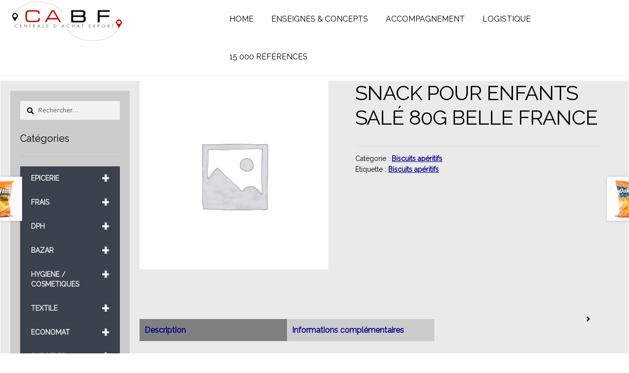

--- FILE ---
content_type: text/html; charset=UTF-8
request_url: https://shop.cabf.eu/produit/snack-enfant-sale-80g-bf/
body_size: 31124
content:
<!doctype html>
<html lang="fr-FR">
<head>
<meta charset="UTF-8">
<meta name="viewport" content="width=device-width, initial-scale=1">
<link rel="profile" href="http://gmpg.org/xfn/11">
<link rel="pingback" href="https://shop.cabf.eu/xmlrpc.php">
<link rel="stylesheet" type="text/css" href="//fonts.googleapis.com/css?family=Raleway" />
<meta name='robots' content='index, follow, max-image-preview:large, max-snippet:-1, max-video-preview:-1' />

	<!-- This site is optimized with the Yoast SEO plugin v19.14 - https://yoast.com/wordpress/plugins/seo/ -->
	<title>SNACK POUR ENFANTS SALÉ 80G BELLE FRANCE - Boutique CABF</title>
	<link rel="canonical" href="https://shop.cabf.eu/produit/snack-enfant-sale-80g-bf/" />
	<meta property="og:locale" content="fr_FR" />
	<meta property="og:type" content="article" />
	<meta property="og:title" content="SNACK POUR ENFANTS SALÉ 80G BELLE FRANCE - Boutique CABF" />
	<meta property="og:description" content="Tortilla nature" />
	<meta property="og:url" content="https://shop.cabf.eu/produit/snack-enfant-sale-80g-bf/" />
	<meta property="og:site_name" content="Boutique CABF" />
	<meta property="article:publisher" content="https://www.facebook.com/CABF-Centrale-dAchat-Belgique-France-493990067623247/" />
	<meta property="article:modified_time" content="2023-12-05T07:49:41+00:00" />
	<meta name="twitter:card" content="summary_large_image" />
	<script type="application/ld+json" class="yoast-schema-graph">{"@context":"https://schema.org","@graph":[{"@type":"WebPage","@id":"https://shop.cabf.eu/produit/snack-enfant-sale-80g-bf/","url":"https://shop.cabf.eu/produit/snack-enfant-sale-80g-bf/","name":"SNACK POUR ENFANTS SALÉ 80G BELLE FRANCE - Boutique CABF","isPartOf":{"@id":"https://shop.cabf.eu/#website"},"datePublished":"1969-12-31T23:00:00+00:00","dateModified":"2023-12-05T07:49:41+00:00","breadcrumb":{"@id":"https://shop.cabf.eu/produit/snack-enfant-sale-80g-bf/#breadcrumb"},"inLanguage":"fr-FR","potentialAction":[{"@type":"ReadAction","target":["https://shop.cabf.eu/produit/snack-enfant-sale-80g-bf/"]}]},{"@type":"BreadcrumbList","@id":"https://shop.cabf.eu/produit/snack-enfant-sale-80g-bf/#breadcrumb","itemListElement":[{"@type":"ListItem","position":1,"name":"Accueil","item":"https://shop.cabf.eu/"},{"@type":"ListItem","position":2,"name":"CATALOGUE CABF","item":"https://shop.cabf.eu/"},{"@type":"ListItem","position":3,"name":"SNACK POUR ENFANTS SALÉ 80G BELLE FRANCE"}]},{"@type":"WebSite","@id":"https://shop.cabf.eu/#website","url":"https://shop.cabf.eu/","name":"Boutique CABF","description":"","publisher":{"@id":"https://shop.cabf.eu/#organization"},"potentialAction":[{"@type":"SearchAction","target":{"@type":"EntryPoint","urlTemplate":"https://shop.cabf.eu/?s={search_term_string}"},"query-input":"required name=search_term_string"}],"inLanguage":"fr-FR"},{"@type":"Organization","@id":"https://shop.cabf.eu/#organization","name":"CABF","url":"https://shop.cabf.eu/","logo":{"@type":"ImageObject","inLanguage":"fr-FR","@id":"https://shop.cabf.eu/#/schema/logo/image/","url":"https://shop.cabf.eu/wp-content/uploads/2017/01/cabf_logo_2017.png","contentUrl":"https://shop.cabf.eu/wp-content/uploads/2017/01/cabf_logo_2017.png","width":500,"height":189,"caption":"CABF"},"image":{"@id":"https://shop.cabf.eu/#/schema/logo/image/"},"sameAs":["https://www.facebook.com/CABF-Centrale-dAchat-Belgique-France-493990067623247/"]}]}</script>
	<!-- / Yoast SEO plugin. -->


<link rel='dns-prefetch' href='//fonts.googleapis.com' />
<link rel="alternate" type="application/rss+xml" title="Boutique CABF &raquo; Flux" href="https://shop.cabf.eu/feed/" />
<link rel="alternate" type="application/rss+xml" title="Boutique CABF &raquo; Flux des commentaires" href="https://shop.cabf.eu/comments/feed/" />
		<!-- This site uses the Google Analytics by MonsterInsights plugin v8.12.1 - Using Analytics tracking - https://www.monsterinsights.com/ -->
		<!-- Remarque : MonsterInsights n’est actuellement pas configuré sur ce site. Le propriétaire doit authentifier son compte Google Analytics dans les réglages de MonsterInsights.  -->
					<!-- No UA code set -->
				<!-- / Google Analytics by MonsterInsights -->
		<script>
window._wpemojiSettings = {"baseUrl":"https:\/\/s.w.org\/images\/core\/emoji\/14.0.0\/72x72\/","ext":".png","svgUrl":"https:\/\/s.w.org\/images\/core\/emoji\/14.0.0\/svg\/","svgExt":".svg","source":{"concatemoji":"https:\/\/shop.cabf.eu\/wp-includes\/js\/wp-emoji-release.min.js?ver=6.1.9"}};
/*! This file is auto-generated */
!function(e,a,t){var n,r,o,i=a.createElement("canvas"),p=i.getContext&&i.getContext("2d");function s(e,t){var a=String.fromCharCode,e=(p.clearRect(0,0,i.width,i.height),p.fillText(a.apply(this,e),0,0),i.toDataURL());return p.clearRect(0,0,i.width,i.height),p.fillText(a.apply(this,t),0,0),e===i.toDataURL()}function c(e){var t=a.createElement("script");t.src=e,t.defer=t.type="text/javascript",a.getElementsByTagName("head")[0].appendChild(t)}for(o=Array("flag","emoji"),t.supports={everything:!0,everythingExceptFlag:!0},r=0;r<o.length;r++)t.supports[o[r]]=function(e){if(p&&p.fillText)switch(p.textBaseline="top",p.font="600 32px Arial",e){case"flag":return s([127987,65039,8205,9895,65039],[127987,65039,8203,9895,65039])?!1:!s([55356,56826,55356,56819],[55356,56826,8203,55356,56819])&&!s([55356,57332,56128,56423,56128,56418,56128,56421,56128,56430,56128,56423,56128,56447],[55356,57332,8203,56128,56423,8203,56128,56418,8203,56128,56421,8203,56128,56430,8203,56128,56423,8203,56128,56447]);case"emoji":return!s([129777,127995,8205,129778,127999],[129777,127995,8203,129778,127999])}return!1}(o[r]),t.supports.everything=t.supports.everything&&t.supports[o[r]],"flag"!==o[r]&&(t.supports.everythingExceptFlag=t.supports.everythingExceptFlag&&t.supports[o[r]]);t.supports.everythingExceptFlag=t.supports.everythingExceptFlag&&!t.supports.flag,t.DOMReady=!1,t.readyCallback=function(){t.DOMReady=!0},t.supports.everything||(n=function(){t.readyCallback()},a.addEventListener?(a.addEventListener("DOMContentLoaded",n,!1),e.addEventListener("load",n,!1)):(e.attachEvent("onload",n),a.attachEvent("onreadystatechange",function(){"complete"===a.readyState&&t.readyCallback()})),(e=t.source||{}).concatemoji?c(e.concatemoji):e.wpemoji&&e.twemoji&&(c(e.twemoji),c(e.wpemoji)))}(window,document,window._wpemojiSettings);
</script>
<style>
img.wp-smiley,
img.emoji {
	display: inline !important;
	border: none !important;
	box-shadow: none !important;
	height: 1em !important;
	width: 1em !important;
	margin: 0 0.07em !important;
	vertical-align: -0.1em !important;
	background: none !important;
	padding: 0 !important;
}
</style>
	<link rel='stylesheet' id='wp-block-library-css' href='https://shop.cabf.eu/wp-includes/css/dist/block-library/style.min.css?ver=6.1.9' media='all' />
<style id='wp-block-library-theme-inline-css'>
.wp-block-audio figcaption{color:#555;font-size:13px;text-align:center}.is-dark-theme .wp-block-audio figcaption{color:hsla(0,0%,100%,.65)}.wp-block-audio{margin:0 0 1em}.wp-block-code{border:1px solid #ccc;border-radius:4px;font-family:Menlo,Consolas,monaco,monospace;padding:.8em 1em}.wp-block-embed figcaption{color:#555;font-size:13px;text-align:center}.is-dark-theme .wp-block-embed figcaption{color:hsla(0,0%,100%,.65)}.wp-block-embed{margin:0 0 1em}.blocks-gallery-caption{color:#555;font-size:13px;text-align:center}.is-dark-theme .blocks-gallery-caption{color:hsla(0,0%,100%,.65)}.wp-block-image figcaption{color:#555;font-size:13px;text-align:center}.is-dark-theme .wp-block-image figcaption{color:hsla(0,0%,100%,.65)}.wp-block-image{margin:0 0 1em}.wp-block-pullquote{border-top:4px solid;border-bottom:4px solid;margin-bottom:1.75em;color:currentColor}.wp-block-pullquote__citation,.wp-block-pullquote cite,.wp-block-pullquote footer{color:currentColor;text-transform:uppercase;font-size:.8125em;font-style:normal}.wp-block-quote{border-left:.25em solid;margin:0 0 1.75em;padding-left:1em}.wp-block-quote cite,.wp-block-quote footer{color:currentColor;font-size:.8125em;position:relative;font-style:normal}.wp-block-quote.has-text-align-right{border-left:none;border-right:.25em solid;padding-left:0;padding-right:1em}.wp-block-quote.has-text-align-center{border:none;padding-left:0}.wp-block-quote.is-large,.wp-block-quote.is-style-large,.wp-block-quote.is-style-plain{border:none}.wp-block-search .wp-block-search__label{font-weight:700}.wp-block-search__button{border:1px solid #ccc;padding:.375em .625em}:where(.wp-block-group.has-background){padding:1.25em 2.375em}.wp-block-separator.has-css-opacity{opacity:.4}.wp-block-separator{border:none;border-bottom:2px solid;margin-left:auto;margin-right:auto}.wp-block-separator.has-alpha-channel-opacity{opacity:1}.wp-block-separator:not(.is-style-wide):not(.is-style-dots){width:100px}.wp-block-separator.has-background:not(.is-style-dots){border-bottom:none;height:1px}.wp-block-separator.has-background:not(.is-style-wide):not(.is-style-dots){height:2px}.wp-block-table{margin:"0 0 1em 0"}.wp-block-table thead{border-bottom:3px solid}.wp-block-table tfoot{border-top:3px solid}.wp-block-table td,.wp-block-table th{word-break:normal}.wp-block-table figcaption{color:#555;font-size:13px;text-align:center}.is-dark-theme .wp-block-table figcaption{color:hsla(0,0%,100%,.65)}.wp-block-video figcaption{color:#555;font-size:13px;text-align:center}.is-dark-theme .wp-block-video figcaption{color:hsla(0,0%,100%,.65)}.wp-block-video{margin:0 0 1em}.wp-block-template-part.has-background{padding:1.25em 2.375em;margin-top:0;margin-bottom:0}
</style>
<link rel='stylesheet' id='wc-blocks-vendors-style-css' href='https://shop.cabf.eu/wp-content/plugins/woocommerce/packages/woocommerce-blocks/build/wc-blocks-vendors-style.css?ver=9.1.5' media='all' />
<link rel='stylesheet' id='wc-blocks-style-css' href='https://shop.cabf.eu/wp-content/plugins/woocommerce/packages/woocommerce-blocks/build/wc-blocks-style.css?ver=9.1.5' media='all' />
<link rel='stylesheet' id='storefront-gutenberg-blocks-css' href='https://shop.cabf.eu/wp-content/themes/storefront/assets/css/base/gutenberg-blocks.css?ver=4.2.0' media='all' />
<style id='storefront-gutenberg-blocks-inline-css'>

				.wp-block-button__link:not(.has-text-color) {
					color: #333333;
				}

				.wp-block-button__link:not(.has-text-color):hover,
				.wp-block-button__link:not(.has-text-color):focus,
				.wp-block-button__link:not(.has-text-color):active {
					color: #333333;
				}

				.wp-block-button__link:not(.has-background) {
					background-color: #dd3333;
				}

				.wp-block-button__link:not(.has-background):hover,
				.wp-block-button__link:not(.has-background):focus,
				.wp-block-button__link:not(.has-background):active {
					border-color: #c41a1a;
					background-color: #c41a1a;
				}

				.wc-block-grid__products .wc-block-grid__product .wp-block-button__link {
					background-color: #dd3333;
					border-color: #dd3333;
					color: #333333;
				}

				.wp-block-quote footer,
				.wp-block-quote cite,
				.wp-block-quote__citation {
					color: #000000;
				}

				.wp-block-pullquote cite,
				.wp-block-pullquote footer,
				.wp-block-pullquote__citation {
					color: #000000;
				}

				.wp-block-image figcaption {
					color: #000000;
				}

				.wp-block-separator.is-style-dots::before {
					color: #000000;
				}

				.wp-block-file a.wp-block-file__button {
					color: #333333;
					background-color: #dd3333;
					border-color: #dd3333;
				}

				.wp-block-file a.wp-block-file__button:hover,
				.wp-block-file a.wp-block-file__button:focus,
				.wp-block-file a.wp-block-file__button:active {
					color: #333333;
					background-color: #c41a1a;
				}

				.wp-block-code,
				.wp-block-preformatted pre {
					color: #000000;
				}

				.wp-block-table:not( .has-background ):not( .is-style-stripes ) tbody tr:nth-child(2n) td {
					background-color: #fdfdfd;
				}

				.wp-block-cover .wp-block-cover__inner-container h1:not(.has-text-color),
				.wp-block-cover .wp-block-cover__inner-container h2:not(.has-text-color),
				.wp-block-cover .wp-block-cover__inner-container h3:not(.has-text-color),
				.wp-block-cover .wp-block-cover__inner-container h4:not(.has-text-color),
				.wp-block-cover .wp-block-cover__inner-container h5:not(.has-text-color),
				.wp-block-cover .wp-block-cover__inner-container h6:not(.has-text-color) {
					color: #000000;
				}

				.wc-block-components-price-slider__range-input-progress,
				.rtl .wc-block-components-price-slider__range-input-progress {
					--range-color: #ffffff;
				}

				/* Target only IE11 */
				@media all and (-ms-high-contrast: none), (-ms-high-contrast: active) {
					.wc-block-components-price-slider__range-input-progress {
						background: #ffffff;
					}
				}

				.wc-block-components-button:not(.is-link) {
					background-color: #333333;
					color: #ffffff;
				}

				.wc-block-components-button:not(.is-link):hover,
				.wc-block-components-button:not(.is-link):focus,
				.wc-block-components-button:not(.is-link):active {
					background-color: #1a1a1a;
					color: #ffffff;
				}

				.wc-block-components-button:not(.is-link):disabled {
					background-color: #333333;
					color: #ffffff;
				}

				.wc-block-cart__submit-container {
					background-color: #ffffff;
				}

				.wc-block-cart__submit-container::before {
					color: rgba(220,220,220,0.5);
				}

				.wc-block-components-order-summary-item__quantity {
					background-color: #ffffff;
					border-color: #000000;
					box-shadow: 0 0 0 2px #ffffff;
					color: #000000;
				}
			
</style>
<link rel='stylesheet' id='classic-theme-styles-css' href='https://shop.cabf.eu/wp-includes/css/classic-themes.min.css?ver=1' media='all' />
<style id='global-styles-inline-css'>
body{--wp--preset--color--black: #000000;--wp--preset--color--cyan-bluish-gray: #abb8c3;--wp--preset--color--white: #ffffff;--wp--preset--color--pale-pink: #f78da7;--wp--preset--color--vivid-red: #cf2e2e;--wp--preset--color--luminous-vivid-orange: #ff6900;--wp--preset--color--luminous-vivid-amber: #fcb900;--wp--preset--color--light-green-cyan: #7bdcb5;--wp--preset--color--vivid-green-cyan: #00d084;--wp--preset--color--pale-cyan-blue: #8ed1fc;--wp--preset--color--vivid-cyan-blue: #0693e3;--wp--preset--color--vivid-purple: #9b51e0;--wp--preset--gradient--vivid-cyan-blue-to-vivid-purple: linear-gradient(135deg,rgba(6,147,227,1) 0%,rgb(155,81,224) 100%);--wp--preset--gradient--light-green-cyan-to-vivid-green-cyan: linear-gradient(135deg,rgb(122,220,180) 0%,rgb(0,208,130) 100%);--wp--preset--gradient--luminous-vivid-amber-to-luminous-vivid-orange: linear-gradient(135deg,rgba(252,185,0,1) 0%,rgba(255,105,0,1) 100%);--wp--preset--gradient--luminous-vivid-orange-to-vivid-red: linear-gradient(135deg,rgba(255,105,0,1) 0%,rgb(207,46,46) 100%);--wp--preset--gradient--very-light-gray-to-cyan-bluish-gray: linear-gradient(135deg,rgb(238,238,238) 0%,rgb(169,184,195) 100%);--wp--preset--gradient--cool-to-warm-spectrum: linear-gradient(135deg,rgb(74,234,220) 0%,rgb(151,120,209) 20%,rgb(207,42,186) 40%,rgb(238,44,130) 60%,rgb(251,105,98) 80%,rgb(254,248,76) 100%);--wp--preset--gradient--blush-light-purple: linear-gradient(135deg,rgb(255,206,236) 0%,rgb(152,150,240) 100%);--wp--preset--gradient--blush-bordeaux: linear-gradient(135deg,rgb(254,205,165) 0%,rgb(254,45,45) 50%,rgb(107,0,62) 100%);--wp--preset--gradient--luminous-dusk: linear-gradient(135deg,rgb(255,203,112) 0%,rgb(199,81,192) 50%,rgb(65,88,208) 100%);--wp--preset--gradient--pale-ocean: linear-gradient(135deg,rgb(255,245,203) 0%,rgb(182,227,212) 50%,rgb(51,167,181) 100%);--wp--preset--gradient--electric-grass: linear-gradient(135deg,rgb(202,248,128) 0%,rgb(113,206,126) 100%);--wp--preset--gradient--midnight: linear-gradient(135deg,rgb(2,3,129) 0%,rgb(40,116,252) 100%);--wp--preset--duotone--dark-grayscale: url('#wp-duotone-dark-grayscale');--wp--preset--duotone--grayscale: url('#wp-duotone-grayscale');--wp--preset--duotone--purple-yellow: url('#wp-duotone-purple-yellow');--wp--preset--duotone--blue-red: url('#wp-duotone-blue-red');--wp--preset--duotone--midnight: url('#wp-duotone-midnight');--wp--preset--duotone--magenta-yellow: url('#wp-duotone-magenta-yellow');--wp--preset--duotone--purple-green: url('#wp-duotone-purple-green');--wp--preset--duotone--blue-orange: url('#wp-duotone-blue-orange');--wp--preset--font-size--small: 14px;--wp--preset--font-size--medium: 23px;--wp--preset--font-size--large: 26px;--wp--preset--font-size--x-large: 42px;--wp--preset--font-size--normal: 16px;--wp--preset--font-size--huge: 37px;--wp--preset--spacing--20: 0.44rem;--wp--preset--spacing--30: 0.67rem;--wp--preset--spacing--40: 1rem;--wp--preset--spacing--50: 1.5rem;--wp--preset--spacing--60: 2.25rem;--wp--preset--spacing--70: 3.38rem;--wp--preset--spacing--80: 5.06rem;}:where(.is-layout-flex){gap: 0.5em;}body .is-layout-flow > .alignleft{float: left;margin-inline-start: 0;margin-inline-end: 2em;}body .is-layout-flow > .alignright{float: right;margin-inline-start: 2em;margin-inline-end: 0;}body .is-layout-flow > .aligncenter{margin-left: auto !important;margin-right: auto !important;}body .is-layout-constrained > .alignleft{float: left;margin-inline-start: 0;margin-inline-end: 2em;}body .is-layout-constrained > .alignright{float: right;margin-inline-start: 2em;margin-inline-end: 0;}body .is-layout-constrained > .aligncenter{margin-left: auto !important;margin-right: auto !important;}body .is-layout-constrained > :where(:not(.alignleft):not(.alignright):not(.alignfull)){max-width: var(--wp--style--global--content-size);margin-left: auto !important;margin-right: auto !important;}body .is-layout-constrained > .alignwide{max-width: var(--wp--style--global--wide-size);}body .is-layout-flex{display: flex;}body .is-layout-flex{flex-wrap: wrap;align-items: center;}body .is-layout-flex > *{margin: 0;}:where(.wp-block-columns.is-layout-flex){gap: 2em;}.has-black-color{color: var(--wp--preset--color--black) !important;}.has-cyan-bluish-gray-color{color: var(--wp--preset--color--cyan-bluish-gray) !important;}.has-white-color{color: var(--wp--preset--color--white) !important;}.has-pale-pink-color{color: var(--wp--preset--color--pale-pink) !important;}.has-vivid-red-color{color: var(--wp--preset--color--vivid-red) !important;}.has-luminous-vivid-orange-color{color: var(--wp--preset--color--luminous-vivid-orange) !important;}.has-luminous-vivid-amber-color{color: var(--wp--preset--color--luminous-vivid-amber) !important;}.has-light-green-cyan-color{color: var(--wp--preset--color--light-green-cyan) !important;}.has-vivid-green-cyan-color{color: var(--wp--preset--color--vivid-green-cyan) !important;}.has-pale-cyan-blue-color{color: var(--wp--preset--color--pale-cyan-blue) !important;}.has-vivid-cyan-blue-color{color: var(--wp--preset--color--vivid-cyan-blue) !important;}.has-vivid-purple-color{color: var(--wp--preset--color--vivid-purple) !important;}.has-black-background-color{background-color: var(--wp--preset--color--black) !important;}.has-cyan-bluish-gray-background-color{background-color: var(--wp--preset--color--cyan-bluish-gray) !important;}.has-white-background-color{background-color: var(--wp--preset--color--white) !important;}.has-pale-pink-background-color{background-color: var(--wp--preset--color--pale-pink) !important;}.has-vivid-red-background-color{background-color: var(--wp--preset--color--vivid-red) !important;}.has-luminous-vivid-orange-background-color{background-color: var(--wp--preset--color--luminous-vivid-orange) !important;}.has-luminous-vivid-amber-background-color{background-color: var(--wp--preset--color--luminous-vivid-amber) !important;}.has-light-green-cyan-background-color{background-color: var(--wp--preset--color--light-green-cyan) !important;}.has-vivid-green-cyan-background-color{background-color: var(--wp--preset--color--vivid-green-cyan) !important;}.has-pale-cyan-blue-background-color{background-color: var(--wp--preset--color--pale-cyan-blue) !important;}.has-vivid-cyan-blue-background-color{background-color: var(--wp--preset--color--vivid-cyan-blue) !important;}.has-vivid-purple-background-color{background-color: var(--wp--preset--color--vivid-purple) !important;}.has-black-border-color{border-color: var(--wp--preset--color--black) !important;}.has-cyan-bluish-gray-border-color{border-color: var(--wp--preset--color--cyan-bluish-gray) !important;}.has-white-border-color{border-color: var(--wp--preset--color--white) !important;}.has-pale-pink-border-color{border-color: var(--wp--preset--color--pale-pink) !important;}.has-vivid-red-border-color{border-color: var(--wp--preset--color--vivid-red) !important;}.has-luminous-vivid-orange-border-color{border-color: var(--wp--preset--color--luminous-vivid-orange) !important;}.has-luminous-vivid-amber-border-color{border-color: var(--wp--preset--color--luminous-vivid-amber) !important;}.has-light-green-cyan-border-color{border-color: var(--wp--preset--color--light-green-cyan) !important;}.has-vivid-green-cyan-border-color{border-color: var(--wp--preset--color--vivid-green-cyan) !important;}.has-pale-cyan-blue-border-color{border-color: var(--wp--preset--color--pale-cyan-blue) !important;}.has-vivid-cyan-blue-border-color{border-color: var(--wp--preset--color--vivid-cyan-blue) !important;}.has-vivid-purple-border-color{border-color: var(--wp--preset--color--vivid-purple) !important;}.has-vivid-cyan-blue-to-vivid-purple-gradient-background{background: var(--wp--preset--gradient--vivid-cyan-blue-to-vivid-purple) !important;}.has-light-green-cyan-to-vivid-green-cyan-gradient-background{background: var(--wp--preset--gradient--light-green-cyan-to-vivid-green-cyan) !important;}.has-luminous-vivid-amber-to-luminous-vivid-orange-gradient-background{background: var(--wp--preset--gradient--luminous-vivid-amber-to-luminous-vivid-orange) !important;}.has-luminous-vivid-orange-to-vivid-red-gradient-background{background: var(--wp--preset--gradient--luminous-vivid-orange-to-vivid-red) !important;}.has-very-light-gray-to-cyan-bluish-gray-gradient-background{background: var(--wp--preset--gradient--very-light-gray-to-cyan-bluish-gray) !important;}.has-cool-to-warm-spectrum-gradient-background{background: var(--wp--preset--gradient--cool-to-warm-spectrum) !important;}.has-blush-light-purple-gradient-background{background: var(--wp--preset--gradient--blush-light-purple) !important;}.has-blush-bordeaux-gradient-background{background: var(--wp--preset--gradient--blush-bordeaux) !important;}.has-luminous-dusk-gradient-background{background: var(--wp--preset--gradient--luminous-dusk) !important;}.has-pale-ocean-gradient-background{background: var(--wp--preset--gradient--pale-ocean) !important;}.has-electric-grass-gradient-background{background: var(--wp--preset--gradient--electric-grass) !important;}.has-midnight-gradient-background{background: var(--wp--preset--gradient--midnight) !important;}.has-small-font-size{font-size: var(--wp--preset--font-size--small) !important;}.has-medium-font-size{font-size: var(--wp--preset--font-size--medium) !important;}.has-large-font-size{font-size: var(--wp--preset--font-size--large) !important;}.has-x-large-font-size{font-size: var(--wp--preset--font-size--x-large) !important;}
.wp-block-navigation a:where(:not(.wp-element-button)){color: inherit;}
:where(.wp-block-columns.is-layout-flex){gap: 2em;}
.wp-block-pullquote{font-size: 1.5em;line-height: 1.6;}
</style>
<link rel='stylesheet' id='photoswipe-css' href='https://shop.cabf.eu/wp-content/plugins/woocommerce/assets/css/photoswipe/photoswipe.min.css?ver=7.3.0' media='all' />
<link rel='stylesheet' id='photoswipe-default-skin-css' href='https://shop.cabf.eu/wp-content/plugins/woocommerce/assets/css/photoswipe/default-skin/default-skin.min.css?ver=7.3.0' media='all' />
<style id='woocommerce-inline-inline-css'>
.woocommerce form .form-row .required { visibility: visible; }
</style>
<link rel='stylesheet' id='aws-style-css' href='https://shop.cabf.eu/wp-content/plugins/advanced-woo-search/assets/css/common.min.css?ver=2.71' media='all' />
<link rel='stylesheet' id='wpb_wmca_accordion_style-css' href='https://shop.cabf.eu/wp-content/plugins/wpb-accordion-menu-or-category/inc/../assets/css/wpb_wmca_style.css?ver=1.0' media='all' />
<link rel='stylesheet' id='storefront-style-css' href='https://shop.cabf.eu/wp-content/themes/storefront/style.css?ver=4.2.0' media='all' />
<style id='storefront-style-inline-css'>

			.main-navigation ul li a,
			.site-title a,
			ul.menu li a,
			.site-branding h1 a,
			button.menu-toggle,
			button.menu-toggle:hover,
			.handheld-navigation .dropdown-toggle {
				color: #333333;
			}

			button.menu-toggle,
			button.menu-toggle:hover {
				border-color: #333333;
			}

			.main-navigation ul li a:hover,
			.main-navigation ul li:hover > a,
			.site-title a:hover,
			.site-header ul.menu li.current-menu-item > a {
				color: #747474;
			}

			table:not( .has-background ) th {
				background-color: #f8f8f8;
			}

			table:not( .has-background ) tbody td {
				background-color: #fdfdfd;
			}

			table:not( .has-background ) tbody tr:nth-child(2n) td,
			fieldset,
			fieldset legend {
				background-color: #fbfbfb;
			}

			.site-header,
			.secondary-navigation ul ul,
			.main-navigation ul.menu > li.menu-item-has-children:after,
			.secondary-navigation ul.menu ul,
			.storefront-handheld-footer-bar,
			.storefront-handheld-footer-bar ul li > a,
			.storefront-handheld-footer-bar ul li.search .site-search,
			button.menu-toggle,
			button.menu-toggle:hover {
				background-color: #ffffff;
			}

			p.site-description,
			.site-header,
			.storefront-handheld-footer-bar {
				color: #404040;
			}

			button.menu-toggle:after,
			button.menu-toggle:before,
			button.menu-toggle span:before {
				background-color: #333333;
			}

			h1, h2, h3, h4, h5, h6, .wc-block-grid__product-title {
				color: #000000;
			}

			.widget h1 {
				border-bottom-color: #000000;
			}

			body,
			.secondary-navigation a {
				color: #000000;
			}

			.widget-area .widget a,
			.hentry .entry-header .posted-on a,
			.hentry .entry-header .post-author a,
			.hentry .entry-header .post-comments a,
			.hentry .entry-header .byline a {
				color: #050505;
			}

			a {
				color: #ffffff;
			}

			a:focus,
			button:focus,
			.button.alt:focus,
			input:focus,
			textarea:focus,
			input[type="button"]:focus,
			input[type="reset"]:focus,
			input[type="submit"]:focus,
			input[type="email"]:focus,
			input[type="tel"]:focus,
			input[type="url"]:focus,
			input[type="password"]:focus,
			input[type="search"]:focus {
				outline-color: #ffffff;
			}

			button, input[type="button"], input[type="reset"], input[type="submit"], .button, .widget a.button {
				background-color: #dd3333;
				border-color: #dd3333;
				color: #333333;
			}

			button:hover, input[type="button"]:hover, input[type="reset"]:hover, input[type="submit"]:hover, .button:hover, .widget a.button:hover {
				background-color: #c41a1a;
				border-color: #c41a1a;
				color: #333333;
			}

			button.alt, input[type="button"].alt, input[type="reset"].alt, input[type="submit"].alt, .button.alt, .widget-area .widget a.button.alt {
				background-color: #333333;
				border-color: #333333;
				color: #ffffff;
			}

			button.alt:hover, input[type="button"].alt:hover, input[type="reset"].alt:hover, input[type="submit"].alt:hover, .button.alt:hover, .widget-area .widget a.button.alt:hover {
				background-color: #1a1a1a;
				border-color: #1a1a1a;
				color: #ffffff;
			}

			.pagination .page-numbers li .page-numbers.current {
				background-color: #e6e6e6;
				color: #000000;
			}

			#comments .comment-list .comment-content .comment-text {
				background-color: #f8f8f8;
			}

			.site-footer {
				background-color: #ffffff;
				color: #ffffff;
			}

			.site-footer a:not(.button):not(.components-button) {
				color: #ffffff;
			}

			.site-footer .storefront-handheld-footer-bar a:not(.button):not(.components-button) {
				color: #333333;
			}

			.site-footer h1, .site-footer h2, .site-footer h3, .site-footer h4, .site-footer h5, .site-footer h6, .site-footer .widget .widget-title, .site-footer .widget .widgettitle {
				color: #333333;
			}

			.page-template-template-homepage.has-post-thumbnail .type-page.has-post-thumbnail .entry-title {
				color: #000000;
			}

			.page-template-template-homepage.has-post-thumbnail .type-page.has-post-thumbnail .entry-content {
				color: #000000;
			}

			@media screen and ( min-width: 768px ) {
				.secondary-navigation ul.menu a:hover {
					color: #595959;
				}

				.secondary-navigation ul.menu a {
					color: #404040;
				}

				.main-navigation ul.menu ul.sub-menu,
				.main-navigation ul.nav-menu ul.children {
					background-color: #f0f0f0;
				}

				.site-header {
					border-bottom-color: #f0f0f0;
				}
			}
</style>
<link rel='stylesheet' id='storefront-icons-css' href='https://shop.cabf.eu/wp-content/themes/storefront/assets/css/base/icons.css?ver=4.2.0' media='all' />
<link rel='stylesheet' id='storefront-fonts-css' href='https://fonts.googleapis.com/css?family=Source+Sans+Pro%3A400%2C300%2C300italic%2C400italic%2C600%2C700%2C900&#038;subset=latin%2Clatin-ext&#038;ver=4.2.0' media='all' />
<link rel='stylesheet' id='storefront-woocommerce-style-css' href='https://shop.cabf.eu/wp-content/themes/storefront/assets/css/woocommerce/woocommerce.css?ver=4.2.0' media='all' />
<style id='storefront-woocommerce-style-inline-css'>
@font-face {
				font-family: star;
				src: url(https://shop.cabf.eu/wp-content/plugins/woocommerce/assets/fonts/star.eot);
				src:
					url(https://shop.cabf.eu/wp-content/plugins/woocommerce/assets/fonts/star.eot?#iefix) format("embedded-opentype"),
					url(https://shop.cabf.eu/wp-content/plugins/woocommerce/assets/fonts/star.woff) format("woff"),
					url(https://shop.cabf.eu/wp-content/plugins/woocommerce/assets/fonts/star.ttf) format("truetype"),
					url(https://shop.cabf.eu/wp-content/plugins/woocommerce/assets/fonts/star.svg#star) format("svg");
				font-weight: 400;
				font-style: normal;
			}
			@font-face {
				font-family: WooCommerce;
				src: url(https://shop.cabf.eu/wp-content/plugins/woocommerce/assets/fonts/WooCommerce.eot);
				src:
					url(https://shop.cabf.eu/wp-content/plugins/woocommerce/assets/fonts/WooCommerce.eot?#iefix) format("embedded-opentype"),
					url(https://shop.cabf.eu/wp-content/plugins/woocommerce/assets/fonts/WooCommerce.woff) format("woff"),
					url(https://shop.cabf.eu/wp-content/plugins/woocommerce/assets/fonts/WooCommerce.ttf) format("truetype"),
					url(https://shop.cabf.eu/wp-content/plugins/woocommerce/assets/fonts/WooCommerce.svg#WooCommerce) format("svg");
				font-weight: 400;
				font-style: normal;
			}

			a.cart-contents,
			.site-header-cart .widget_shopping_cart a {
				color: #333333;
			}

			a.cart-contents:hover,
			.site-header-cart .widget_shopping_cart a:hover,
			.site-header-cart:hover > li > a {
				color: #747474;
			}

			table.cart td.product-remove,
			table.cart td.actions {
				border-top-color: #ffffff;
			}

			.storefront-handheld-footer-bar ul li.cart .count {
				background-color: #333333;
				color: #ffffff;
				border-color: #ffffff;
			}

			.woocommerce-tabs ul.tabs li.active a,
			ul.products li.product .price,
			.onsale,
			.wc-block-grid__product-onsale,
			.widget_search form:before,
			.widget_product_search form:before {
				color: #000000;
			}

			.woocommerce-breadcrumb a,
			a.woocommerce-review-link,
			.product_meta a {
				color: #050505;
			}

			.wc-block-grid__product-onsale,
			.onsale {
				border-color: #000000;
			}

			.star-rating span:before,
			.quantity .plus, .quantity .minus,
			p.stars a:hover:after,
			p.stars a:after,
			.star-rating span:before,
			#payment .payment_methods li input[type=radio]:first-child:checked+label:before {
				color: #ffffff;
			}

			.widget_price_filter .ui-slider .ui-slider-range,
			.widget_price_filter .ui-slider .ui-slider-handle {
				background-color: #ffffff;
			}

			.order_details {
				background-color: #f8f8f8;
			}

			.order_details > li {
				border-bottom: 1px dotted #e3e3e3;
			}

			.order_details:before,
			.order_details:after {
				background: -webkit-linear-gradient(transparent 0,transparent 0),-webkit-linear-gradient(135deg,#f8f8f8 33.33%,transparent 33.33%),-webkit-linear-gradient(45deg,#f8f8f8 33.33%,transparent 33.33%)
			}

			#order_review {
				background-color: #ffffff;
			}

			#payment .payment_methods > li .payment_box,
			#payment .place-order {
				background-color: #fafafa;
			}

			#payment .payment_methods > li:not(.woocommerce-notice) {
				background-color: #f5f5f5;
			}

			#payment .payment_methods > li:not(.woocommerce-notice):hover {
				background-color: #f0f0f0;
			}

			.woocommerce-pagination .page-numbers li .page-numbers.current {
				background-color: #e6e6e6;
				color: #000000;
			}

			.wc-block-grid__product-onsale,
			.onsale,
			.woocommerce-pagination .page-numbers li .page-numbers:not(.current) {
				color: #000000;
			}

			p.stars a:before,
			p.stars a:hover~a:before,
			p.stars.selected a.active~a:before {
				color: #000000;
			}

			p.stars.selected a.active:before,
			p.stars:hover a:before,
			p.stars.selected a:not(.active):before,
			p.stars.selected a.active:before {
				color: #ffffff;
			}

			.single-product div.product .woocommerce-product-gallery .woocommerce-product-gallery__trigger {
				background-color: #dd3333;
				color: #333333;
			}

			.single-product div.product .woocommerce-product-gallery .woocommerce-product-gallery__trigger:hover {
				background-color: #c41a1a;
				border-color: #c41a1a;
				color: #333333;
			}

			.button.added_to_cart:focus,
			.button.wc-forward:focus {
				outline-color: #ffffff;
			}

			.added_to_cart,
			.site-header-cart .widget_shopping_cart a.button,
			.wc-block-grid__products .wc-block-grid__product .wp-block-button__link {
				background-color: #dd3333;
				border-color: #dd3333;
				color: #333333;
			}

			.added_to_cart:hover,
			.site-header-cart .widget_shopping_cart a.button:hover,
			.wc-block-grid__products .wc-block-grid__product .wp-block-button__link:hover {
				background-color: #c41a1a;
				border-color: #c41a1a;
				color: #333333;
			}

			.added_to_cart.alt, .added_to_cart, .widget a.button.checkout {
				background-color: #333333;
				border-color: #333333;
				color: #ffffff;
			}

			.added_to_cart.alt:hover, .added_to_cart:hover, .widget a.button.checkout:hover {
				background-color: #1a1a1a;
				border-color: #1a1a1a;
				color: #ffffff;
			}

			.button.loading {
				color: #dd3333;
			}

			.button.loading:hover {
				background-color: #dd3333;
			}

			.button.loading:after {
				color: #333333;
			}

			@media screen and ( min-width: 768px ) {
				.site-header-cart .widget_shopping_cart,
				.site-header .product_list_widget li .quantity {
					color: #404040;
				}

				.site-header-cart .widget_shopping_cart .buttons,
				.site-header-cart .widget_shopping_cart .total {
					background-color: #f5f5f5;
				}

				.site-header-cart .widget_shopping_cart {
					background-color: #f0f0f0;
				}
			}
				.storefront-product-pagination a {
					color: #000000;
					background-color: #ffffff;
				}
				.storefront-sticky-add-to-cart {
					color: #000000;
					background-color: #ffffff;
				}

				.storefront-sticky-add-to-cart a:not(.button) {
					color: #333333;
				}
</style>
<link rel='stylesheet' id='custom-css-css' href='https://shop.cabf.eu/wp-content/plugins/theme-customisations-master/custom/style.css?ver=6.1.9' media='all' />
<script src='https://shop.cabf.eu/wp-includes/js/jquery/jquery.min.js?ver=3.6.1' id='jquery-core-js'></script>
<script src='https://shop.cabf.eu/wp-includes/js/jquery/jquery-migrate.min.js?ver=3.3.2' id='jquery-migrate-js'></script>
<script src='https://shop.cabf.eu/wp-content/plugins/wpb-accordion-menu-or-category/inc/../assets/js/jquery.cookie.js?ver=1.0' id='wpb_wmca_jquery_cookie-js'></script>
<script src='https://shop.cabf.eu/wp-content/plugins/wpb-accordion-menu-or-category/inc/../assets/js/jquery.navgoco.min.js?ver=1.0' id='wpb_wmca_accordion_script-js'></script>
<script src='https://shop.cabf.eu/wp-content/plugins/theme-customisations-master/custom/custom.js?ver=6.1.9' id='custom-js-js'></script>
<link rel="https://api.w.org/" href="https://shop.cabf.eu/wp-json/" /><link rel="alternate" type="application/json" href="https://shop.cabf.eu/wp-json/wp/v2/product/30943" /><link rel="EditURI" type="application/rsd+xml" title="RSD" href="https://shop.cabf.eu/xmlrpc.php?rsd" />
<link rel="wlwmanifest" type="application/wlwmanifest+xml" href="https://shop.cabf.eu/wp-includes/wlwmanifest.xml" />
<meta name="generator" content="WordPress 6.1.9" />
<meta name="generator" content="WooCommerce 7.3.0" />
<link rel='shortlink' href='https://shop.cabf.eu/?p=30943' />
<link rel="alternate" type="application/json+oembed" href="https://shop.cabf.eu/wp-json/oembed/1.0/embed?url=https%3A%2F%2Fshop.cabf.eu%2Fproduit%2Fsnack-enfant-sale-80g-bf%2F" />
<link rel="alternate" type="text/xml+oembed" href="https://shop.cabf.eu/wp-json/oembed/1.0/embed?url=https%3A%2F%2Fshop.cabf.eu%2Fproduit%2Fsnack-enfant-sale-80g-bf%2F&#038;format=xml" />
	<noscript><style>.woocommerce-product-gallery{ opacity: 1 !important; }</style></noscript>
	<meta name="redi-version" content="1.2.4" />		<style id="wp-custom-css">
			/*
Vous pouvez ajouter du CSS personnalisé ici.

Cliquez sur l’icône d’aide ci-dessous pour en savoir plus.
*/
body {font-family: "Raleway";}

/*HEADER*/
.site-header {
    padding-top: 0em;}
#masthead .col-full { max-width: 95% !important;
}
.site-header .site-branding{margin-right: 0}
.storefront-primary-navigation {
    clear: inherit;
    background: #ffffff;
    margin-left: 0em;
    margin-right: 0em;
    padding-left: 0em;
    padding-right: 0em;
    float: right;
    width: 65%;
}
.site-header ul.menu li.current-menu-item > a {
    color: #ffffff;
}
.main-navigation ul li a, .site-title a, ul.menu li a{
    color: #000000;
}
.main-navigation ul li li a, ul.menu li li a{
    color: #ffffff;
}
.main-navigation ul li li a:hover, ul.menu li li a:hover{
    color: #ffffff;
}
.main-navigation ul li a:hover, .main-navigation ul li:hover > a, .site-header ul.menu li.current-menu-item > a {
    color: #000000;
}
.main-navigation ul a, .site-title a, ul.menu a{
    color: #000000;
}
.main-navigation ul a:hover, .main-navigation ul:hover > a{
    color: #000000;
}
.main-navigation ul.menu ul.sub-menu {  background: #000000; }
.woocommerce-active .site-header .main-navigation {
    float: right; margin-right: 0 !important; width:100% !important}
.main-navigation ul.menu > li.menu-item-has-children > a::after, .main-navigation ul.menu > li.page_item_has_children > a::after, .main-navigation ul.nav-menu > li.menu-item-has-children > a::after, .main-navigation ul.nav-menu > li.page_item_has_children > a::after { content:none;}
.site-header ul.menu li.current-menu-item > a{color:#ffffff;}

.home h1 {display: none}
.left-sidebar .content-area {
    background: #eaeaea;
	padding-right: 20px;
	padding-left: 20px;
	float: right;
    width: 80%;
}
.single-product div.product .product_meta {
    color: #000000;}
.product_meta a {
    color: #000000;
}
.search-results h2 a {color: #000000; font-size:16px; text-decoration:underline !important;}
.search-results .wp-post-image {width: 30% !important;}
.woocommerce-tabs ul.tabs li.active a  {
    color: #000000;
}
.woocommerce-active .site-header .site-header-cart {display:none;}
.site-header .site-branding {margin-bottom: 0 !important;}
.col-full {background:#eaeaea; padding-left:20px !important; max-width:95%;}
.content-area {margin-bottom:0 !important;}
.site-header .col-full{background:#ffffff;}
.site-header {margin-bottom:10px !important;}
.site-search {display:none;}
.widget-area {padding-top:30px;}
.woocommerce-breadcrumb {display:none;}
.site-footer{padding: 0}
.shop_attributes{color:#000000;}
.site-info {display:none;}
#colophon .col-full {max-width: 95%; background:#000000;}
.site-footer {    padding-top: 20px;}
.left-sidebar .widget-area {
    width: 20%;
    float: left;
    margin-right: 0;
    background: #cccccc;
    padding: 20px;
	margin-top: 20px;
}
span.wpb-submenu-indicator{
    font-size: 40px !important;}
.widget {
    margin: 0 0 0 0;
}
.shop_attributes a{color: #000000;}
#woocommerce_layered_nav-2 {padding-bottom: 20px;}
.site-main ul.products li.product {
    width: calc( ( 100% - ( 10px * 3 ) ) / 4 );
    float: left;
    margin-right: 5px;
margin-bottom: 10px;
display: flex;
flex-direction: column;
justify-content: center;
background: #ffffff;
}
li.product-category a:hover {background: #c20000; height: 100%; display: flex; flex-direction: column; justify-content: center; color: #ffffff;}
li.product-category a:hover h2, li.product-category a:hover h2 mark.count {color:#ffffff;}
li.product-category img {display: none !important;}
.woocommerce-loop-category__title {font-size: 22px !important;}
li.product-category {border: 1px solid grey; height:140px;   position: absolute;
  top: 50%; }
.count {display:block}


/*TABS PRODUITS*/
.woocommerce-tabs .panel {width:60%}
#tab-description p {color:#000000 !important;}
.woocommerce-tabs ul.tabs { width: 100%;  float: none; border:none !important;}
.woocommerce-tabs ul.tabs li {border:none !important;}
.woocommerce-tabs ul.tabs li.active a {
    color: #000000;
    width: 300px;
    float: left;
    padding: 10px;
    background: grey;
}
.woocommerce-tabs ul.tabs li a {
    color: #000000;
    width: 300px;
    float: left;
    padding: 10px;
    background: #cccccc;
}
.woocommerce-tabs .panel {
    width: 100%; margin-top: 20px;}
.single-product div.product .product_meta {
    padding-bottom: 1em;
}

/**RESPONSIVE**/
@media only screen and (max-width: 800px) {
.left-sidebar .widget-area {display: none;}
.left-sidebar .content-area {width: 100%}
.woocommerce-loop-category__title {
    font-size: 14px !important;
}
}

@media (min-width: 768px)
.site-header .site-branding img {
    height: auto;
    max-width: 291px;
    max-height: none;
}

.woocommerce-active .site-header .site-branding {
    width: 21%;
    float: left;
    margin-right: 0;
    width: 21.7391304348%;
}
/* Cible les liens dans le contenu principal */
.content-area a, 
.single-product div.product .product_meta a, 
.woocommerce-product-details__short-description a, 
.woocommerce-Tabs-panel--description a {
    color: darkblue !important; /* Couleur des liens */
    font-weight: bold !important; /* Rend les liens en gras */
}

/* Cible les liens dans le contenu principal au survol */
.content-area a:hover, 
.single-product div.product .product_meta a:hover, 
.woocommerce-product-details__short-description a:hover, 
.woocommerce-Tabs-panel--description a:hover {
    color: blue !important; /* Couleur des liens au survol */
    font-weight: bold !important;
}

		</style>
		    <style>.storefront-breadcrumb {display: none}@media screen and (max-width: 480px){.site-main ul.products li.product{ width: 100%}}</style>
</head>

<body class="product-template-default single single-product postid-30943 wp-custom-logo wp-embed-responsive theme-storefront woocommerce woocommerce-page woocommerce-no-js storefront-align-wide left-sidebar woocommerce-active">

<svg xmlns="http://www.w3.org/2000/svg" viewBox="0 0 0 0" width="0" height="0" focusable="false" role="none" style="visibility: hidden; position: absolute; left: -9999px; overflow: hidden;" ><defs><filter id="wp-duotone-dark-grayscale"><feColorMatrix color-interpolation-filters="sRGB" type="matrix" values=" .299 .587 .114 0 0 .299 .587 .114 0 0 .299 .587 .114 0 0 .299 .587 .114 0 0 " /><feComponentTransfer color-interpolation-filters="sRGB" ><feFuncR type="table" tableValues="0 0.49803921568627" /><feFuncG type="table" tableValues="0 0.49803921568627" /><feFuncB type="table" tableValues="0 0.49803921568627" /><feFuncA type="table" tableValues="1 1" /></feComponentTransfer><feComposite in2="SourceGraphic" operator="in" /></filter></defs></svg><svg xmlns="http://www.w3.org/2000/svg" viewBox="0 0 0 0" width="0" height="0" focusable="false" role="none" style="visibility: hidden; position: absolute; left: -9999px; overflow: hidden;" ><defs><filter id="wp-duotone-grayscale"><feColorMatrix color-interpolation-filters="sRGB" type="matrix" values=" .299 .587 .114 0 0 .299 .587 .114 0 0 .299 .587 .114 0 0 .299 .587 .114 0 0 " /><feComponentTransfer color-interpolation-filters="sRGB" ><feFuncR type="table" tableValues="0 1" /><feFuncG type="table" tableValues="0 1" /><feFuncB type="table" tableValues="0 1" /><feFuncA type="table" tableValues="1 1" /></feComponentTransfer><feComposite in2="SourceGraphic" operator="in" /></filter></defs></svg><svg xmlns="http://www.w3.org/2000/svg" viewBox="0 0 0 0" width="0" height="0" focusable="false" role="none" style="visibility: hidden; position: absolute; left: -9999px; overflow: hidden;" ><defs><filter id="wp-duotone-purple-yellow"><feColorMatrix color-interpolation-filters="sRGB" type="matrix" values=" .299 .587 .114 0 0 .299 .587 .114 0 0 .299 .587 .114 0 0 .299 .587 .114 0 0 " /><feComponentTransfer color-interpolation-filters="sRGB" ><feFuncR type="table" tableValues="0.54901960784314 0.98823529411765" /><feFuncG type="table" tableValues="0 1" /><feFuncB type="table" tableValues="0.71764705882353 0.25490196078431" /><feFuncA type="table" tableValues="1 1" /></feComponentTransfer><feComposite in2="SourceGraphic" operator="in" /></filter></defs></svg><svg xmlns="http://www.w3.org/2000/svg" viewBox="0 0 0 0" width="0" height="0" focusable="false" role="none" style="visibility: hidden; position: absolute; left: -9999px; overflow: hidden;" ><defs><filter id="wp-duotone-blue-red"><feColorMatrix color-interpolation-filters="sRGB" type="matrix" values=" .299 .587 .114 0 0 .299 .587 .114 0 0 .299 .587 .114 0 0 .299 .587 .114 0 0 " /><feComponentTransfer color-interpolation-filters="sRGB" ><feFuncR type="table" tableValues="0 1" /><feFuncG type="table" tableValues="0 0.27843137254902" /><feFuncB type="table" tableValues="0.5921568627451 0.27843137254902" /><feFuncA type="table" tableValues="1 1" /></feComponentTransfer><feComposite in2="SourceGraphic" operator="in" /></filter></defs></svg><svg xmlns="http://www.w3.org/2000/svg" viewBox="0 0 0 0" width="0" height="0" focusable="false" role="none" style="visibility: hidden; position: absolute; left: -9999px; overflow: hidden;" ><defs><filter id="wp-duotone-midnight"><feColorMatrix color-interpolation-filters="sRGB" type="matrix" values=" .299 .587 .114 0 0 .299 .587 .114 0 0 .299 .587 .114 0 0 .299 .587 .114 0 0 " /><feComponentTransfer color-interpolation-filters="sRGB" ><feFuncR type="table" tableValues="0 0" /><feFuncG type="table" tableValues="0 0.64705882352941" /><feFuncB type="table" tableValues="0 1" /><feFuncA type="table" tableValues="1 1" /></feComponentTransfer><feComposite in2="SourceGraphic" operator="in" /></filter></defs></svg><svg xmlns="http://www.w3.org/2000/svg" viewBox="0 0 0 0" width="0" height="0" focusable="false" role="none" style="visibility: hidden; position: absolute; left: -9999px; overflow: hidden;" ><defs><filter id="wp-duotone-magenta-yellow"><feColorMatrix color-interpolation-filters="sRGB" type="matrix" values=" .299 .587 .114 0 0 .299 .587 .114 0 0 .299 .587 .114 0 0 .299 .587 .114 0 0 " /><feComponentTransfer color-interpolation-filters="sRGB" ><feFuncR type="table" tableValues="0.78039215686275 1" /><feFuncG type="table" tableValues="0 0.94901960784314" /><feFuncB type="table" tableValues="0.35294117647059 0.47058823529412" /><feFuncA type="table" tableValues="1 1" /></feComponentTransfer><feComposite in2="SourceGraphic" operator="in" /></filter></defs></svg><svg xmlns="http://www.w3.org/2000/svg" viewBox="0 0 0 0" width="0" height="0" focusable="false" role="none" style="visibility: hidden; position: absolute; left: -9999px; overflow: hidden;" ><defs><filter id="wp-duotone-purple-green"><feColorMatrix color-interpolation-filters="sRGB" type="matrix" values=" .299 .587 .114 0 0 .299 .587 .114 0 0 .299 .587 .114 0 0 .299 .587 .114 0 0 " /><feComponentTransfer color-interpolation-filters="sRGB" ><feFuncR type="table" tableValues="0.65098039215686 0.40392156862745" /><feFuncG type="table" tableValues="0 1" /><feFuncB type="table" tableValues="0.44705882352941 0.4" /><feFuncA type="table" tableValues="1 1" /></feComponentTransfer><feComposite in2="SourceGraphic" operator="in" /></filter></defs></svg><svg xmlns="http://www.w3.org/2000/svg" viewBox="0 0 0 0" width="0" height="0" focusable="false" role="none" style="visibility: hidden; position: absolute; left: -9999px; overflow: hidden;" ><defs><filter id="wp-duotone-blue-orange"><feColorMatrix color-interpolation-filters="sRGB" type="matrix" values=" .299 .587 .114 0 0 .299 .587 .114 0 0 .299 .587 .114 0 0 .299 .587 .114 0 0 " /><feComponentTransfer color-interpolation-filters="sRGB" ><feFuncR type="table" tableValues="0.098039215686275 1" /><feFuncG type="table" tableValues="0 0.66274509803922" /><feFuncB type="table" tableValues="0.84705882352941 0.41960784313725" /><feFuncA type="table" tableValues="1 1" /></feComponentTransfer><feComposite in2="SourceGraphic" operator="in" /></filter></defs></svg>

<div id="page" class="hfeed site">
	
	<header id="masthead" class="site-header" role="banner" style="">
        <div class="col-full">
				<a class="skip-link screen-reader-text" href="#site-navigation">Aller à la navigation</a>
		<a class="skip-link screen-reader-text" href="#content">Aller au contenu</a>
				<div class="site-branding">
			<a href="https://shop.cabf.eu/" class="custom-logo-link" rel="home"><img width="291" height="110" src="https://shop.cabf.eu/wp-content/uploads/2017/01/cropped-cabf_logo_2017.png" class="custom-logo" alt="Boutique CABF" decoding="async" /></a>		</div>
					<div class="site-search">
				<div class="widget woocommerce widget_product_search"><form role="search" method="get" class="woocommerce-product-search" action="https://shop.cabf.eu/">
	<label class="screen-reader-text" for="woocommerce-product-search-field-0">Recherche pour :</label>
	<input type="search" id="woocommerce-product-search-field-0" class="search-field" placeholder="Recherche de produits&hellip;" value="" name="s" />
	<button type="submit" value="Recherche" class="wp-element-button">Recherche</button>
	<input type="hidden" name="post_type" value="product" />
</form>
</div>			</div>
			<div class="storefront-primary-navigation"><div class="col-full">		<nav id="site-navigation" class="main-navigation" role="navigation" aria-label="Navigation principale">
		<button id="site-navigation-menu-toggle" class="menu-toggle" aria-controls="site-navigation" aria-expanded="false"><span>Menu</span></button>
			<div class="primary-navigation"><ul id="menu-header" class="menu"><li id="menu-item-47172" class="menu-item menu-item-type-custom menu-item-object-custom menu-item-47172"><a href="https://www.cabf.eu">HOME</a></li>
<li id="menu-item-187" class="menu-item menu-item-type-custom menu-item-object-custom menu-item-has-children menu-item-187"><a href="#">ENSEIGNES &#038; CONCEPTS</a>
<ul class="sub-menu">
	<li id="menu-item-188" class="menu-item menu-item-type-custom menu-item-object-custom menu-item-188"><a href="http://www.cabf.eu/prestation/enseinges-concepts-magasins/">MAGASINS</a></li>
	<li id="menu-item-189" class="menu-item menu-item-type-custom menu-item-object-custom menu-item-189"><a href="http://www.cabf.eu/prestation/coccinews/">COCCINEWS</a></li>
</ul>
</li>
<li id="menu-item-190" class="menu-item menu-item-type-custom menu-item-object-custom menu-item-has-children menu-item-190"><a href="#">ACCOMPAGNEMENT</a>
<ul class="sub-menu">
	<li id="menu-item-191" class="menu-item menu-item-type-custom menu-item-object-custom menu-item-191"><a href="http://www.cabf.eu/prestation/accompagnement/">SUPERMARCHÉ</a></li>
	<li id="menu-item-192" class="menu-item menu-item-type-custom menu-item-object-custom menu-item-192"><a href="http://www.cabf.eu/prestation/conseils/">CONSEILS</a></li>
</ul>
</li>
<li id="menu-item-193" class="menu-item menu-item-type-custom menu-item-object-custom menu-item-193"><a href="http://www.cabf.eu/prestation/logistique/">LOGISTIQUE</a></li>
<li id="menu-item-194" class="menu-item menu-item-type-custom menu-item-object-custom menu-item-has-children menu-item-194"><a href="#">15 000 RÉFÉRENCES</a>
<ul class="sub-menu">
	<li id="menu-item-195" class="menu-item menu-item-type-custom menu-item-object-custom menu-item-195"><a href="http://www.cabf.eu/prestation/produits-belle-france/">BELLE FRANCE</a></li>
	<li id="menu-item-196" class="menu-item menu-item-type-custom menu-item-object-custom menu-item-196"><a href="http://www.cabf.eu/prestation/marques-nationales-1er-prix/">MARQUES NATIONALES &#038; 1ER PRIX</a></li>
	<li id="menu-item-197" class="menu-item menu-item-type-custom menu-item-object-custom menu-item-197"><a href="http://www.cabf.eu/prestation/chr/">CHR</a></li>
	<li id="menu-item-42798" class="menu-item menu-item-type-custom menu-item-object-custom menu-item-home menu-item-42798"><a href="https://shop.cabf.eu/">TOUS NOS PRODUITS</a></li>
</ul>
</li>
</ul></div><div class="handheld-navigation"><ul id="menu-header-1" class="menu"><li class="menu-item menu-item-type-custom menu-item-object-custom menu-item-47172"><a href="https://www.cabf.eu">HOME</a></li>
<li class="menu-item menu-item-type-custom menu-item-object-custom menu-item-has-children menu-item-187"><a href="#">ENSEIGNES &#038; CONCEPTS</a>
<ul class="sub-menu">
	<li class="menu-item menu-item-type-custom menu-item-object-custom menu-item-188"><a href="http://www.cabf.eu/prestation/enseinges-concepts-magasins/">MAGASINS</a></li>
	<li class="menu-item menu-item-type-custom menu-item-object-custom menu-item-189"><a href="http://www.cabf.eu/prestation/coccinews/">COCCINEWS</a></li>
</ul>
</li>
<li class="menu-item menu-item-type-custom menu-item-object-custom menu-item-has-children menu-item-190"><a href="#">ACCOMPAGNEMENT</a>
<ul class="sub-menu">
	<li class="menu-item menu-item-type-custom menu-item-object-custom menu-item-191"><a href="http://www.cabf.eu/prestation/accompagnement/">SUPERMARCHÉ</a></li>
	<li class="menu-item menu-item-type-custom menu-item-object-custom menu-item-192"><a href="http://www.cabf.eu/prestation/conseils/">CONSEILS</a></li>
</ul>
</li>
<li class="menu-item menu-item-type-custom menu-item-object-custom menu-item-193"><a href="http://www.cabf.eu/prestation/logistique/">LOGISTIQUE</a></li>
<li class="menu-item menu-item-type-custom menu-item-object-custom menu-item-has-children menu-item-194"><a href="#">15 000 RÉFÉRENCES</a>
<ul class="sub-menu">
	<li class="menu-item menu-item-type-custom menu-item-object-custom menu-item-195"><a href="http://www.cabf.eu/prestation/produits-belle-france/">BELLE FRANCE</a></li>
	<li class="menu-item menu-item-type-custom menu-item-object-custom menu-item-196"><a href="http://www.cabf.eu/prestation/marques-nationales-1er-prix/">MARQUES NATIONALES &#038; 1ER PRIX</a></li>
	<li class="menu-item menu-item-type-custom menu-item-object-custom menu-item-197"><a href="http://www.cabf.eu/prestation/chr/">CHR</a></li>
	<li class="menu-item menu-item-type-custom menu-item-object-custom menu-item-home menu-item-42798"><a href="https://shop.cabf.eu/">TOUS NOS PRODUITS</a></li>
</ul>
</li>
</ul></div>		</nav><!-- #site-navigation -->
				<ul id="site-header-cart" class="site-header-cart menu">
			<li class="">
							<a class="cart-contents" href="https://shop.cabf.eu" title="Afficher votre panier">
								<span class="woocommerce-Price-amount amount">0,00<span class="woocommerce-Price-currencySymbol">&euro;</span></span> <span class="count">0 article</span>
			</a>
					</li>
			<li>
				<div class="widget woocommerce widget_shopping_cart"><div class="widget_shopping_cart_content"></div></div>			</li>
		</ul>
			</div></div>        </div>
	</header><!-- #masthead -->

	<div class="storefront-breadcrumb"><div class="col-full"><nav class="woocommerce-breadcrumb" aria-label="breadcrumbs"><a href="https://shop.cabf.eu">Accueil</a><span class="breadcrumb-separator"> / </span><a href="https://shop.cabf.eu/categorie/epicerie/">EPICERIE</a><span class="breadcrumb-separator"> / </span><a href="https://shop.cabf.eu/categorie/epicerie/epicerie-biscuiterie-pains-depices-patisserie/">BISCUITERIE - PAINS D&#039;EPICES - PATISSERIE</a><span class="breadcrumb-separator"> / </span><a href="https://shop.cabf.eu/categorie/epicerie/epicerie-biscuiterie-pains-depices-patisserie/epicerie-biscuiterie-pains-depices-patisserie-biscuits-aperitifs/">Biscuits apéritifs</a><span class="breadcrumb-separator"> / </span>SNACK POUR ENFANTS SALÉ 80G BELLE FRANCE</nav></div></div>
	<div id="content" class="site-content" tabindex="-1">
		<div class="col-full">

		<div class="woocommerce"></div>
			<div id="primary" class="content-area">
			<main id="main" class="site-main" role="main">
		
					
			<div class="woocommerce-notices-wrapper"></div><div id="product-30943" class="product type-product post-30943 status-publish first instock product_cat-epicerie-biscuiterie-pains-depices-patisserie-biscuits-aperitifs product_tag-biscuits-aperitifs shipping-taxable product-type-simple">

	<div class="woocommerce-product-gallery woocommerce-product-gallery--without-images woocommerce-product-gallery--columns-4 images" data-columns="4" style="opacity: 0; transition: opacity .25s ease-in-out;">
	<figure class="woocommerce-product-gallery__wrapper">
		<div class="woocommerce-product-gallery__image--placeholder"><img src="https://shop.cabf.eu/wp-content/uploads/woocommerce-placeholder-416x416.png" alt="En attente de l’image du produit" class="wp-post-image" /></div>	</figure>
</div>

	<div class="summary entry-summary">
		<h1 class="product_title entry-title">SNACK POUR ENFANTS SALÉ 80G BELLE FRANCE</h1><p class="price"></p>
<div class="product_meta">

	
	
	<span class="posted_in">Catégorie : <a href="https://shop.cabf.eu/categorie/epicerie/epicerie-biscuiterie-pains-depices-patisserie/epicerie-biscuiterie-pains-depices-patisserie-biscuits-aperitifs/" rel="tag">Biscuits apéritifs</a></span>
	<span class="tagged_as">Étiquette : <a href="https://shop.cabf.eu/etiquette-produit/biscuits-aperitifs/" rel="tag">Biscuits apéritifs</a></span>
	
</div>
	</div>

	
	<div class="woocommerce-tabs wc-tabs-wrapper">
		<ul class="tabs wc-tabs" role="tablist">
							<li class="description_tab" id="tab-title-description" role="tab" aria-controls="tab-description">
					<a href="#tab-description">
						Description					</a>
				</li>
							<li class="additional_information_tab" id="tab-title-additional_information" role="tab" aria-controls="tab-additional_information">
					<a href="#tab-additional_information">
						Informations complémentaires					</a>
				</li>
					</ul>
					<div class="woocommerce-Tabs-panel woocommerce-Tabs-panel--description panel entry-content wc-tab" id="tab-description" role="tabpanel" aria-labelledby="tab-title-description">
				
	<h2>Description</h2>

<p>Tortilla nature</p>
			</div>
					<div class="woocommerce-Tabs-panel woocommerce-Tabs-panel--additional_information panel entry-content wc-tab" id="tab-additional_information" role="tabpanel" aria-labelledby="tab-title-additional_information">
				
	<h2>Informations complémentaires</h2>

<table class="woocommerce-product-attributes shop_attributes">
			<tr class="woocommerce-product-attributes-item woocommerce-product-attributes-item--attribute_pa_marque">
			<th class="woocommerce-product-attributes-item__label">MARQUE</th>
			<td class="woocommerce-product-attributes-item__value"><p><a href="https://shop.cabf.eu/marque/belle-france/" rel="tag">BELLE FRANCE</a></p>
</td>
		</tr>
			<tr class="woocommerce-product-attributes-item woocommerce-product-attributes-item--attribute_pa_unite-carton">
			<th class="woocommerce-product-attributes-item__label">UNITÉ CARTON</th>
			<td class="woocommerce-product-attributes-item__value"><p><a href="https://shop.cabf.eu/unite-carton/9/" rel="tag">9</a></p>
</td>
		</tr>
			<tr class="woocommerce-product-attributes-item woocommerce-product-attributes-item--attribute_pa_reference">
			<th class="woocommerce-product-attributes-item__label">REFERENCE</th>
			<td class="woocommerce-product-attributes-item__value"><p><a href="https://shop.cabf.eu/reference/523787/" rel="tag">523787</a></p>
</td>
		</tr>
			<tr class="woocommerce-product-attributes-item woocommerce-product-attributes-item--attribute_pa_gencode">
			<th class="woocommerce-product-attributes-item__label">GENCODE</th>
			<td class="woocommerce-product-attributes-item__value"><p><a href="https://shop.cabf.eu/gencode/3258561011615/" rel="tag">3258561011615</a></p>
</td>
		</tr>
	</table>
			</div>
		
			</div>


	<section class="related products">

					<h2>Produits similaires</h2>
				
		<ul class="products columns-3">

			
					<li class="product type-product post-31046 status-publish first instock product_cat-epicerie-biscuiterie-pains-depices-patisserie-biscuits-aperitifs product_tag-biscuits-aperitifs has-post-thumbnail shipping-taxable product-type-simple">
	<a href="https://shop.cabf.eu/produit/s110g-chip-original-terra/" class="woocommerce-LoopProduct-link woocommerce-loop-product__link"><img width="324" height="324" src="https://shop.cabf.eu/wp-content/uploads/2017/05/728229123590_001-324x324.jpg" class="attachment-woocommerce_thumbnail size-woocommerce_thumbnail" alt="S110G.CHIP.ORIGINAL TERRA" decoding="async" loading="lazy" srcset="https://shop.cabf.eu/wp-content/uploads/2017/05/728229123590_001-324x324.jpg 324w, https://shop.cabf.eu/wp-content/uploads/2017/05/728229123590_001-100x100.jpg 100w, https://shop.cabf.eu/wp-content/uploads/2017/05/728229123590_001-416x416.jpg 416w, https://shop.cabf.eu/wp-content/uploads/2017/05/728229123590_001-150x150.jpg 150w, https://shop.cabf.eu/wp-content/uploads/2017/05/728229123590_001-300x300.jpg 300w, https://shop.cabf.eu/wp-content/uploads/2017/05/728229123590_001-768x768.jpg 768w, https://shop.cabf.eu/wp-content/uploads/2017/05/728229123590_001-1024x1024.jpg 1024w, https://shop.cabf.eu/wp-content/uploads/2017/05/728229123590_001-180x180.jpg 180w, https://shop.cabf.eu/wp-content/uploads/2017/05/728229123590_001-600x600.jpg 600w, https://shop.cabf.eu/wp-content/uploads/2017/05/728229123590_001.jpg 1200w" sizes="(max-width: 324px) 100vw, 324px" /><h2 class="woocommerce-loop-product__title">S110G.CHIP.ORIGINAL TERRA</h2>
</a><a href="https://shop.cabf.eu/produit/s110g-chip-original-terra/" data-quantity="1" class="button wp-element-button product_type_simple" data-product_id="31046" data-product_sku="" aria-label="En savoir plus sur &ldquo;S110G.CHIP.ORIGINAL TERRA&rdquo;" rel="nofollow">Lire la suite</a></li>

			
					<li class="product type-product post-30891 status-publish instock product_cat-epicerie-biscuiterie-pains-depices-patisserie-biscuits-aperitifs product_tag-biscuits-aperitifs has-post-thumbnail shipping-taxable product-type-simple">
	<a href="https://shop.cabf.eu/produit/s80g-super-zheros-belin/" class="woocommerce-LoopProduct-link woocommerce-loop-product__link"><img width="324" height="324" src="https://shop.cabf.eu/wp-content/uploads/2017/05/7622210249289_001-324x324.jpg" class="attachment-woocommerce_thumbnail size-woocommerce_thumbnail" alt="S80G SUPER Z&#039;HEROS BELIN" decoding="async" loading="lazy" srcset="https://shop.cabf.eu/wp-content/uploads/2017/05/7622210249289_001-324x324.jpg 324w, https://shop.cabf.eu/wp-content/uploads/2017/05/7622210249289_001-100x100.jpg 100w, https://shop.cabf.eu/wp-content/uploads/2017/05/7622210249289_001-416x416.jpg 416w, https://shop.cabf.eu/wp-content/uploads/2017/05/7622210249289_001-150x150.jpg 150w, https://shop.cabf.eu/wp-content/uploads/2017/05/7622210249289_001-300x300.jpg 300w, https://shop.cabf.eu/wp-content/uploads/2017/05/7622210249289_001-768x768.jpg 768w, https://shop.cabf.eu/wp-content/uploads/2017/05/7622210249289_001-1024x1024.jpg 1024w, https://shop.cabf.eu/wp-content/uploads/2017/05/7622210249289_001-180x180.jpg 180w, https://shop.cabf.eu/wp-content/uploads/2017/05/7622210249289_001-600x600.jpg 600w, https://shop.cabf.eu/wp-content/uploads/2017/05/7622210249289_001.jpg 1200w" sizes="(max-width: 324px) 100vw, 324px" /><h2 class="woocommerce-loop-product__title">S80G SUPER Z&rsquo;HEROS BELIN</h2>
</a><a href="https://shop.cabf.eu/produit/s80g-super-zheros-belin/" data-quantity="1" class="button wp-element-button product_type_simple" data-product_id="30891" data-product_sku="" aria-label="En savoir plus sur &ldquo;S80G SUPER Z&#039;HEROS BELIN&rdquo;" rel="nofollow">Lire la suite</a></li>

			
					<li class="product type-product post-31048 status-publish last instock product_cat-epicerie-biscuiterie-pains-depices-patisserie-biscuits-aperitifs product_tag-biscuits-aperitifs has-post-thumbnail shipping-taxable product-type-simple">
	<a href="https://shop.cabf.eu/produit/chips-paysanne-150g-lays/" class="woocommerce-LoopProduct-link woocommerce-loop-product__link"><img width="324" height="324" src="https://shop.cabf.eu/wp-content/uploads/2017/05/3168930009030_001-324x324.jpg" class="attachment-woocommerce_thumbnail size-woocommerce_thumbnail" alt="CHIPS PAYSANNE 150G LAY&#039;S" decoding="async" loading="lazy" srcset="https://shop.cabf.eu/wp-content/uploads/2017/05/3168930009030_001-324x324.jpg 324w, https://shop.cabf.eu/wp-content/uploads/2017/05/3168930009030_001-100x100.jpg 100w, https://shop.cabf.eu/wp-content/uploads/2017/05/3168930009030_001-416x416.jpg 416w, https://shop.cabf.eu/wp-content/uploads/2017/05/3168930009030_001-150x150.jpg 150w, https://shop.cabf.eu/wp-content/uploads/2017/05/3168930009030_001-300x300.jpg 300w, https://shop.cabf.eu/wp-content/uploads/2017/05/3168930009030_001-768x768.jpg 768w, https://shop.cabf.eu/wp-content/uploads/2017/05/3168930009030_001-1024x1024.jpg 1024w, https://shop.cabf.eu/wp-content/uploads/2017/05/3168930009030_001-180x180.jpg 180w, https://shop.cabf.eu/wp-content/uploads/2017/05/3168930009030_001-600x600.jpg 600w, https://shop.cabf.eu/wp-content/uploads/2017/05/3168930009030_001.jpg 1200w" sizes="(max-width: 324px) 100vw, 324px" /><h2 class="woocommerce-loop-product__title">CHIPS PAYSANNE 150G LAY&rsquo;S</h2>
</a><a href="https://shop.cabf.eu/produit/chips-paysanne-150g-lays/" data-quantity="1" class="button wp-element-button product_type_simple" data-product_id="31048" data-product_sku="" aria-label="En savoir plus sur &ldquo;CHIPS PAYSANNE 150G LAY&#039;S&rdquo;" rel="nofollow">Lire la suite</a></li>

			
		</ul>

	</section>
			<nav class="storefront-product-pagination" aria-label="Plus de produits">
							<a href="https://shop.cabf.eu/produit/s150-doritos-nacho-cheese/" rel="prev">
					<img width="324" height="324" src="https://shop.cabf.eu/wp-content/uploads/2017/05/3168930005339_001-324x324.jpg" class="attachment-woocommerce_thumbnail size-woocommerce_thumbnail" alt="S150.DORITOS NACHO CHEESE" loading="lazy" />					<span class="storefront-product-pagination__title">S150.DORITOS NACHO CHEESE</span>
				</a>
			
							<a href="https://shop.cabf.eu/produit/s150-doritos-nacho-cheese/" rel="next">
					<img width="324" height="324" src="https://shop.cabf.eu/wp-content/uploads/2017/05/3168930005339_001-324x324.jpg" class="attachment-woocommerce_thumbnail size-woocommerce_thumbnail" alt="S150.DORITOS NACHO CHEESE" loading="lazy" />					<span class="storefront-product-pagination__title">S150.DORITOS NACHO CHEESE</span>
				</a>
					</nav><!-- .storefront-product-pagination -->
		</div>


		
				</main><!-- #main -->
		</div><!-- #primary -->

		
<div id="secondary" class="widget-area" role="complementary">
	<div id="search-2" class="widget widget_search"><form role="search" method="get" class="search-form" action="https://shop.cabf.eu/">
				<label>
					<span class="screen-reader-text">Rechercher :</span>
					<input type="search" class="search-field" placeholder="Rechercher…" value="" name="s" />
				</label>
				<input type="submit" class="search-submit" value="Rechercher" />
			</form></div><div id="text-3" class="widget widget_text"><span class="gamma widget-title">Catégories</span>			<div class="textwidget">
		<div class="wpb_category_n_menu_accordion" data-accordion="false" data-indicator_icon="+" data-iconclass="">
			<ul class="wpb_category_n_menu_accordion_list">
					<li class="cat-item cat-item-34153 cat-item-have-child"><a href="https://shop.cabf.eu/categorie/epicerie/" >EPICERIE</a>
<ul class='children'>
	<li class="cat-item cat-item-34154 cat-item-have-child"><a href="https://shop.cabf.eu/categorie/epicerie/epicerie-biscottes-et-assimiles/" >BISCOTTES ET ASSIMILES</a>
	<ul class='children'>
	<li class="cat-item cat-item-34155"><a href="https://shop.cabf.eu/categorie/epicerie/epicerie-biscottes-et-assimiles/epicerie-biscottes-et-assimiles-biscottes-avec-sel/" >Biscottes avec sel</a>
</li>
	<li class="cat-item cat-item-34160"><a href="https://shop.cabf.eu/categorie/epicerie/epicerie-biscottes-et-assimiles/epicerie-biscottes-et-assimiles-biscottes-de-regime/" >Biscottes de régime</a>
</li>
	<li class="cat-item cat-item-34161"><a href="https://shop.cabf.eu/categorie/epicerie/epicerie-biscottes-et-assimiles/epicerie-biscottes-et-assimiles-pain-grille/" >Pain grillé</a>
</li>
	<li class="cat-item cat-item-34163"><a href="https://shop.cabf.eu/categorie/epicerie/epicerie-biscottes-et-assimiles/epicerie-biscottes-et-assimiles-assimiles-divers/" >Assimilés divers</a>
</li>
	</ul>
</li>
	<li class="cat-item cat-item-34165 cat-item-have-child"><a href="https://shop.cabf.eu/categorie/epicerie/epicerie-biscuiterie-pains-depices-patisserie/" >BISCUITERIE &#8211; PAINS D&#039;EPICES &#8211; PATISSERIE</a>
	<ul class='children'>
	<li class="cat-item cat-item-34166"><a href="https://shop.cabf.eu/categorie/epicerie/epicerie-biscuiterie-pains-depices-patisserie/epicerie-biscuiterie-pains-depices-patisserie-biscuits-aperitifs/" >Biscuits apéritifs</a>
</li>
	<li class="cat-item cat-item-34168"><a href="https://shop.cabf.eu/categorie/epicerie/epicerie-biscuiterie-pains-depices-patisserie/epicerie-biscuiterie-pains-depices-patisserie-biscuits-aux-oeufs/" >Biscuits aux oeufs</a>
</li>
	<li class="cat-item cat-item-34170"><a href="https://shop.cabf.eu/categorie/epicerie/epicerie-biscuiterie-pains-depices-patisserie/epicerie-biscuiterie-pains-depices-patisserie-gaufrettes/" >Gaufrettes</a>
</li>
	<li class="cat-item cat-item-34172"><a href="https://shop.cabf.eu/categorie/epicerie/epicerie-biscuiterie-pains-depices-patisserie/epicerie-biscuiterie-pains-depices-patisserie-casse-croutes-secs/" >Casse-croutes secs</a>
</li>
	<li class="cat-item cat-item-34174"><a href="https://shop.cabf.eu/categorie/epicerie/epicerie-biscuiterie-pains-depices-patisserie/epicerie-biscuiterie-pains-depices-patisserie-casse-croutes-fourres/" >Casse-croutes fourrés</a>
</li>
	<li class="cat-item cat-item-34176"><a href="https://shop.cabf.eu/categorie/epicerie/epicerie-biscuiterie-pains-depices-patisserie/epicerie-biscuiterie-pains-depices-patisserie-pains-depices/" >Pains d&#039;épices</a>
</li>
	<li class="cat-item cat-item-34178"><a href="https://shop.cabf.eu/categorie/epicerie/epicerie-biscuiterie-pains-depices-patisserie/epicerie-biscuiterie-pains-depices-patisserie-cakes/" >Cakes</a>
</li>
	<li class="cat-item cat-item-34180"><a href="https://shop.cabf.eu/categorie/epicerie/epicerie-biscuiterie-pains-depices-patisserie/epicerie-biscuiterie-pains-depices-patisserie-genoises/" >Génoises</a>
</li>
	<li class="cat-item cat-item-34182"><a href="https://shop.cabf.eu/categorie/epicerie/epicerie-biscuiterie-pains-depices-patisserie/epicerie-biscuiterie-pains-depices-patisserie-roules/" >Roulés</a>
</li>
	<li class="cat-item cat-item-34184"><a href="https://shop.cabf.eu/categorie/epicerie/epicerie-biscuiterie-pains-depices-patisserie/epicerie-biscuiterie-pains-depices-patisserie-fourres/" >Fourrés</a>
</li>
	<li class="cat-item cat-item-34186"><a href="https://shop.cabf.eu/categorie/epicerie/epicerie-biscuiterie-pains-depices-patisserie/epicerie-biscuiterie-pains-depices-patisserie-quatre-quarts/" >Quatre-quarts</a>
</li>
	<li class="cat-item cat-item-34188"><a href="https://shop.cabf.eu/categorie/epicerie/epicerie-biscuiterie-pains-depices-patisserie/epicerie-biscuiterie-pains-depices-patisserie-patisserie-industrielle-diverse/" >Pâtisserie industrielle diverse</a>
</li>
	<li class="cat-item cat-item-34190"><a href="https://shop.cabf.eu/categorie/epicerie/epicerie-biscuiterie-pains-depices-patisserie/epicerie-biscuiterie-pains-depices-patisserie-viennenoiserie/" >Viennenoiserie</a>
</li>
	<li class="cat-item cat-item-34192"><a href="https://shop.cabf.eu/categorie/epicerie/epicerie-biscuiterie-pains-depices-patisserie/epicerie-biscuiterie-pains-depices-patisserie-biscuits-secs/" >Biscuits secs</a>
</li>
	<li class="cat-item cat-item-34194"><a href="https://shop.cabf.eu/categorie/epicerie/epicerie-biscuiterie-pains-depices-patisserie/epicerie-biscuiterie-pains-depices-patisserie-biscuits-secs-au-beurre/" >Biscuits secs au beurre</a>
</li>
	<li class="cat-item cat-item-34196"><a href="https://shop.cabf.eu/categorie/epicerie/epicerie-biscuiterie-pains-depices-patisserie/epicerie-biscuiterie-pains-depices-patisserie-biscuits-secs-ordinaires/" >Biscuits secs ordinaires</a>
</li>
	<li class="cat-item cat-item-34198"><a href="https://shop.cabf.eu/categorie/epicerie/epicerie-biscuiterie-pains-depices-patisserie/epicerie-biscuiterie-pains-depices-patisserie-biscuits-enrobes-de-chocolat/" >Biscuits enrobés de chocolat</a>
</li>
	<li class="cat-item cat-item-34200"><a href="https://shop.cabf.eu/categorie/epicerie/epicerie-biscuiterie-pains-depices-patisserie/epicerie-biscuiterie-pains-depices-patisserie-assortiments/" >Assortiments</a>
</li>
	</ul>
</li>
	<li class="cat-item cat-item-34202 cat-item-have-child"><a href="https://shop.cabf.eu/categorie/epicerie/epicerie-cafe-chicoree-malt/" >CAFE &#8211; CHICOREE &#8211; MALT</a>
	<ul class='children'>
	<li class="cat-item cat-item-34203"><a href="https://shop.cabf.eu/categorie/epicerie/epicerie-cafe-chicoree-malt/epicerie-cafe-chicoree-malt-cafe-moulu-normal/" >Café moulu normal</a>
</li>
	<li class="cat-item cat-item-34205"><a href="https://shop.cabf.eu/categorie/epicerie/epicerie-cafe-chicoree-malt/epicerie-cafe-chicoree-malt-cafe-moulu-decafeine/" >Café moulu décaféiné</a>
</li>
	<li class="cat-item cat-item-34207"><a href="https://shop.cabf.eu/categorie/epicerie/epicerie-cafe-chicoree-malt/epicerie-cafe-chicoree-malt-cafe-soluble-normal/" >Café soluble normal</a>
</li>
	<li class="cat-item cat-item-34209"><a href="https://shop.cabf.eu/categorie/epicerie/epicerie-cafe-chicoree-malt/epicerie-cafe-chicoree-malt-cafe-soluble-decafeine/" >Café soluble décaféiné</a>
</li>
	<li class="cat-item cat-item-34211"><a href="https://shop.cabf.eu/categorie/epicerie/epicerie-cafe-chicoree-malt/epicerie-cafe-chicoree-malt-ordinaire-chicoree/" >Ordinaire Chicorée</a>
</li>
	<li class="cat-item cat-item-34213"><a href="https://shop.cabf.eu/categorie/epicerie/epicerie-cafe-chicoree-malt/epicerie-cafe-chicoree-malt-soluble-chicoree/" >Soluble chicorée</a>
</li>
	<li class="cat-item cat-item-34215"><a href="https://shop.cabf.eu/categorie/epicerie/epicerie-cafe-chicoree-malt/epicerie-cafe-chicoree-malt-chicoree-cafe-soluble/" >Chicorée café soluble</a>
</li>
	<li class="cat-item cat-item-35466"><a href="https://shop.cabf.eu/categorie/epicerie/epicerie-cafe-chicoree-malt/epicerie-cafe-chicoree-malt-cafe-en-grains-normal/" >Café en grains normal</a>
</li>
	</ul>
</li>
	<li class="cat-item cat-item-34217 cat-item-have-child"><a href="https://shop.cabf.eu/categorie/epicerie/epicerie-produits-pour-petits-dejeuners/" >PRODUITS POUR PETITS DEJEUNERS</a>
	<ul class='children'>
	<li class="cat-item cat-item-34218"><a href="https://shop.cabf.eu/categorie/epicerie/epicerie-produits-pour-petits-dejeuners/epicerie-produits-pour-petits-dejeuners-petits-dejeuners-avec-cacao-farine/" >Petits-déjeuners avec cacao farine</a>
</li>
	<li class="cat-item cat-item-34220"><a href="https://shop.cabf.eu/categorie/epicerie/epicerie-produits-pour-petits-dejeuners/epicerie-produits-pour-petits-dejeuners-cacao-pur/" >Cacao pur</a>
</li>
	<li class="cat-item cat-item-34222"><a href="https://shop.cabf.eu/categorie/epicerie/epicerie-produits-pour-petits-dejeuners/epicerie-produits-pour-petits-dejeuners-chocolat-poudre-instantanes/" >Chocolat poudre instantanés</a>
</li>
	<li class="cat-item cat-item-34224"><a href="https://shop.cabf.eu/categorie/epicerie/epicerie-produits-pour-petits-dejeuners/epicerie-produits-pour-petits-dejeuners-cereales/" >Céréales</a>
</li>
	<li class="cat-item cat-item-34226"><a href="https://shop.cabf.eu/categorie/epicerie/epicerie-produits-pour-petits-dejeuners/epicerie-produits-pour-petits-dejeuners-barres-cereales-fruits/" >Barres céréales fruits</a>
</li>
	<li class="cat-item cat-item-34228"><a href="https://shop.cabf.eu/categorie/epicerie/epicerie-produits-pour-petits-dejeuners/epicerie-produits-pour-petits-dejeuners-pates-a-tartiner/" >Pâtes à tartiner</a>
</li>
	</ul>
</li>
	<li class="cat-item cat-item-34230 cat-item-have-child"><a href="https://shop.cabf.eu/categorie/epicerie/epicerie-thes-et-infusions/" >THES ET INFUSIONS</a>
	<ul class='children'>
	<li class="cat-item cat-item-34231"><a href="https://shop.cabf.eu/categorie/epicerie/epicerie-thes-et-infusions/epicerie-thes-et-infusions-the-en-paquets/" >Thé en paquets</a>
</li>
	<li class="cat-item cat-item-34233"><a href="https://shop.cabf.eu/categorie/epicerie/epicerie-thes-et-infusions/epicerie-thes-et-infusions-the-en-doses/" >Thé en doses</a>
</li>
	<li class="cat-item cat-item-34235"><a href="https://shop.cabf.eu/categorie/epicerie/epicerie-thes-et-infusions/epicerie-thes-et-infusions-infusions-en-doses/" >Infusions en doses</a>
</li>
	<li class="cat-item cat-item-35484"><a href="https://shop.cabf.eu/categorie/epicerie/epicerie-thes-et-infusions/epicerie-thes-et-infusions-infusions-en-paquets/" >Infusions en paquets</a>
</li>
	</ul>
</li>
	<li class="cat-item cat-item-34237 cat-item-have-child"><a href="https://shop.cabf.eu/categorie/epicerie/epicerie-chocolats/" >CHOCOLATS</a>
	<ul class='children'>
	<li class="cat-item cat-item-34238"><a href="https://shop.cabf.eu/categorie/epicerie/epicerie-chocolats/epicerie-chocolats-chocolat-noir-de-menage/" >Chocolat noir De ménage</a>
</li>
	<li class="cat-item cat-item-34240"><a href="https://shop.cabf.eu/categorie/epicerie/epicerie-chocolats/epicerie-chocolats-superieur/" >Supérieur</a>
</li>
	<li class="cat-item cat-item-34242"><a href="https://shop.cabf.eu/categorie/epicerie/epicerie-chocolats/epicerie-chocolats-chocolat-aux-noisettesamandes-noir-et/" >Chocolat aux noisettes,amandes noir et</a>
</li>
	<li class="cat-item cat-item-34245"><a href="https://shop.cabf.eu/categorie/epicerie/epicerie-chocolats/epicerie-chocolats-chocolats-specialites/" >Chocolats spécialités</a>
</li>
	<li class="cat-item cat-item-34247"><a href="https://shop.cabf.eu/categorie/epicerie/epicerie-chocolats/epicerie-chocolats-fourres/" >Fourrés</a>
</li>
	<li class="cat-item cat-item-34248"><a href="https://shop.cabf.eu/categorie/epicerie/epicerie-chocolats/epicerie-chocolats-avec-adjonction-rizraisinsetc/" >Avec adjonction (riz,raisins,etc&#8230;)</a>
</li>
	<li class="cat-item cat-item-34252"><a href="https://shop.cabf.eu/categorie/epicerie/epicerie-chocolats/epicerie-chocolats-chocolat-blanc/" >Chocolat blanc</a>
</li>
	<li class="cat-item cat-item-34254"><a href="https://shop.cabf.eu/categorie/epicerie/epicerie-chocolats/epicerie-chocolats-mini-tablette-inferieures-a-100g/" >Mini-tablette (inférieures à 100g.)</a>
</li>
	<li class="cat-item cat-item-34256"><a href="https://shop.cabf.eu/categorie/epicerie/epicerie-chocolats/epicerie-chocolats-rochersboucheestruffesgriottes-etc/" >Rochers,bouchées,truffes,griottes etc..</a>
</li>
	</ul>
</li>
	<li class="cat-item cat-item-34261 cat-item-have-child"><a href="https://shop.cabf.eu/categorie/epicerie/epicerie-confiserie-de-sucre/" >CONFISERIE DE SUCRE</a>
	<ul class='children'>
	<li class="cat-item cat-item-34262"><a href="https://shop.cabf.eu/categorie/epicerie/epicerie-confiserie-de-sucre/epicerie-confiserie-de-sucre-confiserie-de-sucre-cuit/" >Confiserie de sucre cuit</a>
</li>
	<li class="cat-item cat-item-34264"><a href="https://shop.cabf.eu/categorie/epicerie/epicerie-confiserie-de-sucre/epicerie-confiserie-de-sucre-caramel-dur-et-mou/" >Caramel dur et mou</a>
</li>
	<li class="cat-item cat-item-34267"><a href="https://shop.cabf.eu/categorie/epicerie/epicerie-confiserie-de-sucre/epicerie-confiserie-de-sucre-nougatsnougatines/" >Nougats,nougatines</a>
</li>
	<li class="cat-item cat-item-34270"><a href="https://shop.cabf.eu/categorie/epicerie/epicerie-confiserie-de-sucre/epicerie-confiserie-de-sucre-pates-a-macher/" >Pâtes à mâcher</a>
</li>
	<li class="cat-item cat-item-34272"><a href="https://shop.cabf.eu/categorie/epicerie/epicerie-confiserie-de-sucre/epicerie-confiserie-de-sucre-pates-de-fruitsfruits-confitsmarrons/" >Pâtes de fruits,fruits confits,marrons</a>
</li>
	<li class="cat-item cat-item-34276"><a href="https://shop.cabf.eu/categorie/epicerie/epicerie-confiserie-de-sucre/epicerie-confiserie-de-sucre-pastillesgommes-et-reglisse/" >Pastilles,gommes et réglisse.</a>
</li>
	<li class="cat-item cat-item-34280"><a href="https://shop.cabf.eu/categorie/epicerie/epicerie-confiserie-de-sucre/epicerie-confiserie-de-sucre-pastilles/" >Pastilles</a>
</li>
	<li class="cat-item cat-item-34281"><a href="https://shop.cabf.eu/categorie/epicerie/epicerie-confiserie-de-sucre/epicerie-confiserie-de-sucre-reglissecachou/" >Réglisse,cachou</a>
</li>
	<li class="cat-item cat-item-34283"><a href="https://shop.cabf.eu/categorie/epicerie/epicerie-confiserie-de-sucre/epicerie-confiserie-de-sucre-chewing-gum-en-tablettes/" >Chewing-gum en tablettes</a>
</li>
	<li class="cat-item cat-item-34285"><a href="https://shop.cabf.eu/categorie/epicerie/epicerie-confiserie-de-sucre/epicerie-confiserie-de-sucre-chewing-gum-en-dragees/" >Chewing-gum en dragées</a>
</li>
	<li class="cat-item cat-item-34287"><a href="https://shop.cabf.eu/categorie/epicerie/epicerie-confiserie-de-sucre/epicerie-confiserie-de-sucre-bubble-gum-dur/" >Bubble gum dur</a>
</li>
	<li class="cat-item cat-item-34289"><a href="https://shop.cabf.eu/categorie/epicerie/epicerie-confiserie-de-sucre/epicerie-confiserie-de-sucre-sucettes-et-sucres-dorge/" >Sucettes et sucres d&#039;orge</a>
</li>
	<li class="cat-item cat-item-34292"><a href="https://shop.cabf.eu/categorie/epicerie/epicerie-confiserie-de-sucre/epicerie-confiserie-de-sucre-confiserie-gelifiee/" >Confiserie gélifiée</a>
</li>
	<li class="cat-item cat-item-34294"><a href="https://shop.cabf.eu/categorie/epicerie/epicerie-confiserie-de-sucre/epicerie-confiserie-de-sucre-autres-confiseries-de-sucre/" >Autres confiseries de sucre</a>
</li>
	<li class="cat-item cat-item-35470"><a href="https://shop.cabf.eu/categorie/epicerie/epicerie-confiserie-de-sucre/epicerie-confiserie-de-sucre-bubble-gum-soft/" >Bubble gum soft</a>
</li>
	</ul>
</li>
	<li class="cat-item cat-item-34296 cat-item-have-child"><a href="https://shop.cabf.eu/categorie/epicerie/epicerie-desserts-tous-prets-desserts-en-poudre/" >DESSERTS TOUS PRETS &#8211; DESSERTS EN POUDRE</a>
	<ul class='children'>
	<li class="cat-item cat-item-34297"><a href="https://shop.cabf.eu/categorie/epicerie/epicerie-desserts-tous-prets-desserts-en-poudre/epicerie-desserts-tous-prets-desserts-en-poudre-cremes-dessert/" >Crémes dessert</a>
</li>
	<li class="cat-item cat-item-34299"><a href="https://shop.cabf.eu/categorie/epicerie/epicerie-desserts-tous-prets-desserts-en-poudre/epicerie-desserts-tous-prets-desserts-en-poudre-flanriz-au-lait/" >Flan,riz au lait</a>
</li>
	<li class="cat-item cat-item-34302"><a href="https://shop.cabf.eu/categorie/epicerie/epicerie-desserts-tous-prets-desserts-en-poudre/epicerie-desserts-tous-prets-desserts-en-poudre-entremets/" >Entremets</a>
</li>
	<li class="cat-item cat-item-34304"><a href="https://shop.cabf.eu/categorie/epicerie/epicerie-desserts-tous-prets-desserts-en-poudre/epicerie-desserts-tous-prets-desserts-en-poudre-patisserie/" >Pâtisserie</a>
</li>
	<li class="cat-item cat-item-34306"><a href="https://shop.cabf.eu/categorie/epicerie/epicerie-desserts-tous-prets-desserts-en-poudre/epicerie-desserts-tous-prets-desserts-en-poudre-levurevanillesucre-glace-et-vanille-e/" >Levure,vanille,sucre glace et vanillé e</a>
</li>
	<li class="cat-item cat-item-34310"><a href="https://shop.cabf.eu/categorie/epicerie/epicerie-desserts-tous-prets-desserts-en-poudre/epicerie-desserts-tous-prets-desserts-en-poudre-aromes/" >Arômes</a>
</li>
	<li class="cat-item cat-item-34312"><a href="https://shop.cabf.eu/categorie/epicerie/epicerie-desserts-tous-prets-desserts-en-poudre/epicerie-desserts-tous-prets-desserts-en-poudre-extraits-gelifiants/" >Extraits gélifiants</a>
</li>
	<li class="cat-item cat-item-35482"><a href="https://shop.cabf.eu/categorie/epicerie/epicerie-desserts-tous-prets-desserts-en-poudre/epicerie-desserts-tous-prets-desserts-en-poudre-desserts-en-poudre-a-preparer/" >Desserts en poudre a préparer</a>
</li>
	</ul>
</li>
	<li class="cat-item cat-item-34314 cat-item-have-child"><a href="https://shop.cabf.eu/categorie/epicerie/epicerie-laits-de-conserves/" >LAITS DE CONSERVES</a>
	<ul class='children'>
	<li class="cat-item cat-item-34315"><a href="https://shop.cabf.eu/categorie/epicerie/epicerie-laits-de-conserves/epicerie-laits-de-conserves-entier/" >Entier</a>
</li>
	<li class="cat-item cat-item-34317"><a href="https://shop.cabf.eu/categorie/epicerie/epicerie-laits-de-conserves/epicerie-laits-de-conserves-ecreme/" >Ecrémé</a>
</li>
	<li class="cat-item cat-item-34319"><a href="https://shop.cabf.eu/categorie/epicerie/epicerie-laits-de-conserves/epicerie-laits-de-conserves-aromatise/" >Arômatisé</a>
</li>
	</ul>
</li>
	<li class="cat-item cat-item-34321 cat-item-have-child"><a href="https://shop.cabf.eu/categorie/epicerie/epicerie-farine-puree-fecule-semoule-tapi/" >FARINE &#8211; PUREE &#8211; FECULE &#8211; SEMOULE &#8211; TAPI</a>
	<ul class='children'>
	<li class="cat-item cat-item-34322"><a href="https://shop.cabf.eu/categorie/epicerie/epicerie-farine-puree-fecule-semoule-tapi/epicerie-farine-puree-fecule-semoule-tapi-farines-ordinaires/" >Farines ordinaires</a>
</li>
	<li class="cat-item cat-item-34324"><a href="https://shop.cabf.eu/categorie/epicerie/epicerie-farine-puree-fecule-semoule-tapi/epicerie-farine-puree-fecule-semoule-tapi-farines-speciales/" >Farines spéciales</a>
</li>
	<li class="cat-item cat-item-34326"><a href="https://shop.cabf.eu/categorie/epicerie/epicerie-farine-puree-fecule-semoule-tapi/epicerie-farine-puree-fecule-semoule-tapi-puree-de-pommes-de-terre/" >Purée de pommes de terre</a>
</li>
	<li class="cat-item cat-item-34328"><a href="https://shop.cabf.eu/categorie/epicerie/epicerie-farine-puree-fecule-semoule-tapi/epicerie-farine-puree-fecule-semoule-tapi-autres-puree-de-legumes/" >Autres purée de légumes</a>
</li>
	<li class="cat-item cat-item-34330"><a href="https://shop.cabf.eu/categorie/epicerie/epicerie-farine-puree-fecule-semoule-tapi/epicerie-farine-puree-fecule-semoule-tapi-semoules/" >Semoules</a>
</li>
	<li class="cat-item cat-item-34332"><a href="https://shop.cabf.eu/categorie/epicerie/epicerie-farine-puree-fecule-semoule-tapi/epicerie-farine-puree-fecule-semoule-tapi-divers-xxx/" >Divers XXX</a>
</li>
	</ul>
</li>
	<li class="cat-item cat-item-34334 cat-item-have-child"><a href="https://shop.cabf.eu/categorie/epicerie/epicerie-pates-alimentaires/" >PATES ALIMENTAIRES</a>
	<ul class='children'>
	<li class="cat-item cat-item-34335"><a href="https://shop.cabf.eu/categorie/epicerie/epicerie-pates-alimentaires/epicerie-pates-alimentaires-pates-de-qualite-superieure/" >Pâtes de qualité supérieure</a>
</li>
	<li class="cat-item cat-item-34337"><a href="https://shop.cabf.eu/categorie/epicerie/epicerie-pates-alimentaires/epicerie-pates-alimentaires-pates-aux-oeufs/" >Pâtes aux oeufs</a>
</li>
	<li class="cat-item cat-item-34339"><a href="https://shop.cabf.eu/categorie/epicerie/epicerie-pates-alimentaires/epicerie-pates-alimentaires-pates-aromatisees-et-exotiques/" >Pâtes arômatisées et exotiques</a>
</li>
	</ul>
</li>
	<li class="cat-item cat-item-34342 cat-item-have-child"><a href="https://shop.cabf.eu/categorie/epicerie/epicerie-fruits-legumes-secs-riz/" >FRUITS &#8211; LEGUMES SECS &#8211; RIZ</a>
	<ul class='children'>
	<li class="cat-item cat-item-34343"><a href="https://shop.cabf.eu/categorie/epicerie/epicerie-fruits-legumes-secs-riz/epicerie-fruits-legumes-secs-riz-fruits-secs/" >Fruits secs</a>
</li>
	<li class="cat-item cat-item-34345"><a href="https://shop.cabf.eu/categorie/epicerie/epicerie-fruits-legumes-secs-riz/epicerie-fruits-legumes-secs-riz-legumes-secs/" >Légumes secs</a>
</li>
	<li class="cat-item cat-item-34347"><a href="https://shop.cabf.eu/categorie/epicerie/epicerie-fruits-legumes-secs-riz/epicerie-fruits-legumes-secs-riz-riz-normal/" >Riz normal</a>
</li>
	<li class="cat-item cat-item-34349"><a href="https://shop.cabf.eu/categorie/epicerie/epicerie-fruits-legumes-secs-riz/epicerie-fruits-legumes-secs-riz-riz-pre-cuit/" >Riz pré-cuit</a>
</li>
	<li class="cat-item cat-item-34351"><a href="https://shop.cabf.eu/categorie/epicerie/epicerie-fruits-legumes-secs-riz/epicerie-fruits-legumes-secs-riz-fruits-secs-sales-pour-aperitif/" >Fruits secs salés pour apéritif</a>
</li>
	<li class="cat-item cat-item-34353"><a href="https://shop.cabf.eu/categorie/epicerie/epicerie-fruits-legumes-secs-riz/epicerie-fruits-legumes-secs-riz-riz-aromatises/" >Riz arômatisés</a>
</li>
	</ul>
</li>
	<li class="cat-item cat-item-34355 cat-item-have-child"><a href="https://shop.cabf.eu/categorie/epicerie/epicerie-potages-bouillons/" >POTAGES &amp; BOUILLONS</a>
	<ul class='children'>
	<li class="cat-item cat-item-34356"><a href="https://shop.cabf.eu/categorie/epicerie/epicerie-potages-bouillons/epicerie-potages-bouillons-bouillons-en-barrestablettes-et-bouteilles/" >Bouillons en barres,tablettes et bouteilles</a>
</li>
	<li class="cat-item cat-item-34360"><a href="https://shop.cabf.eu/categorie/epicerie/epicerie-potages-bouillons/epicerie-potages-bouillons-potages-en-boites-et-bricks/" >Potages en boites et bricks</a>
</li>
	<li class="cat-item cat-item-34363"><a href="https://shop.cabf.eu/categorie/epicerie/epicerie-potages-bouillons/epicerie-potages-bouillons-potages-en-sachets-deshydrates/" >Potages en sachets déshydratés</a>
</li>
	</ul>
</li>
	<li class="cat-item cat-item-34365 cat-item-have-child"><a href="https://shop.cabf.eu/categorie/epicerie/epicerie-condiments-sauces/" >CONDIMENTS &amp; SAUCES</a>
	<ul class='children'>
	<li class="cat-item cat-item-34366"><a href="https://shop.cabf.eu/categorie/epicerie/epicerie-condiments-sauces/epicerie-condiments-sauces-capres/" >Capres</a>
</li>
	<li class="cat-item cat-item-34368"><a href="https://shop.cabf.eu/categorie/epicerie/epicerie-condiments-sauces/epicerie-condiments-sauces-cornichons/" >Cornichons</a>
</li>
	<li class="cat-item cat-item-34370"><a href="https://shop.cabf.eu/categorie/epicerie/epicerie-condiments-sauces/epicerie-condiments-sauces-olives/" >Olives</a>
</li>
	<li class="cat-item cat-item-34372"><a href="https://shop.cabf.eu/categorie/epicerie/epicerie-condiments-sauces/epicerie-condiments-sauces-oignonspimentsmais/" >Oignons,piments,mais</a>
</li>
	<li class="cat-item cat-item-34376"><a href="https://shop.cabf.eu/categorie/epicerie/epicerie-condiments-sauces/epicerie-condiments-sauces-geleearomes-vinaigresparrurescourt-bouillon/" >Gelée,arômes vinaigres,parrures,court-bouillon</a>
</li>
	<li class="cat-item cat-item-34381"><a href="https://shop.cabf.eu/categorie/epicerie/epicerie-condiments-sauces/epicerie-condiments-sauces-mayonnaises/" >Mayonnaises</a>
</li>
	<li class="cat-item cat-item-34383"><a href="https://shop.cabf.eu/categorie/epicerie/epicerie-condiments-sauces/epicerie-condiments-sauces-moutarde-forte/" >Moutarde forte</a>
</li>
	<li class="cat-item cat-item-34385"><a href="https://shop.cabf.eu/categorie/epicerie/epicerie-condiments-sauces/epicerie-condiments-sauces-sauces-condimentaires/" >Sauces condimentaires</a>
</li>
	<li class="cat-item cat-item-34387"><a href="https://shop.cabf.eu/categorie/epicerie/epicerie-condiments-sauces/epicerie-condiments-sauces-sauces-deshydratees-et-preparations-culinaires/" >Sauces déshydratées et préparations culinaires</a>
</li>
	<li class="cat-item cat-item-34390"><a href="https://shop.cabf.eu/categorie/epicerie/epicerie-condiments-sauces/epicerie-condiments-sauces-sauce-tomate/" >Sauce tomate</a>
</li>
	<li class="cat-item cat-item-34392"><a href="https://shop.cabf.eu/categorie/epicerie/epicerie-condiments-sauces/epicerie-condiments-sauces-concentre-de-tomate/" >Concentré de tomate</a>
</li>
	<li class="cat-item cat-item-34394"><a href="https://shop.cabf.eu/categorie/epicerie/epicerie-condiments-sauces/epicerie-condiments-sauces-sauce-tomate-cuisinee/" >Sauce tomate cuisinée</a>
</li>
	<li class="cat-item cat-item-34396"><a href="https://shop.cabf.eu/categorie/epicerie/epicerie-condiments-sauces/epicerie-condiments-sauces-harissa-tabasco/" >Harissa tabasco</a>
</li>
	<li class="cat-item cat-item-35468"><a href="https://shop.cabf.eu/categorie/epicerie/epicerie-condiments-sauces/epicerie-condiments-sauces-moutarde-aromatisee/" >Moutarde arômatisée</a>
</li>
	</ul>
</li>
	<li class="cat-item cat-item-34398 cat-item-have-child"><a href="https://shop.cabf.eu/categorie/epicerie/epicerie-epices-poivres/" >EPICES &amp; POIVRES</a>
	<ul class='children'>
	<li class="cat-item cat-item-34399"><a href="https://shop.cabf.eu/categorie/epicerie/epicerie-epices-poivres/epicerie-epices-poivres-epices/" >Epices</a>
</li>
	<li class="cat-item cat-item-34401"><a href="https://shop.cabf.eu/categorie/epicerie/epicerie-epices-poivres/epicerie-epices-poivres-poivres-grains-et-poudre/" >Poivres grains et poudre</a>
</li>
	</ul>
</li>
	<li class="cat-item cat-item-34404 cat-item-have-child"><a href="https://shop.cabf.eu/categorie/epicerie/epicerie-sels/" >SELS</a>
	<ul class='children'>
	<li class="cat-item cat-item-34405"><a href="https://shop.cabf.eu/categorie/epicerie/epicerie-sels/epicerie-sels-sel-fin/" >Sel fin</a>
</li>
	<li class="cat-item cat-item-34407"><a href="https://shop.cabf.eu/categorie/epicerie/epicerie-sels/epicerie-sels-sel-gros/" >Sel gros</a>
</li>
	</ul>
</li>
	<li class="cat-item cat-item-34409 cat-item-have-child"><a href="https://shop.cabf.eu/categorie/epicerie/epicerie-huiles/" >HUILES</a>
	<ul class='children'>
	<li class="cat-item cat-item-34410"><a href="https://shop.cabf.eu/categorie/epicerie/epicerie-huiles/epicerie-huiles-huile-darachide/" >Huile d&#039;arachide</a>
</li>
	<li class="cat-item cat-item-34412"><a href="https://shop.cabf.eu/categorie/epicerie/epicerie-huiles/epicerie-huiles-huile-dolive/" >Huile d&#039;olive</a>
</li>
	<li class="cat-item cat-item-34414"><a href="https://shop.cabf.eu/categorie/epicerie/epicerie-huiles/epicerie-huiles-huiles-speciales-maisnoixraisinstou/" >Huiles Spéciales (maïs,noix,raisins,tou</a>
</li>
	</ul>
</li>
	<li class="cat-item cat-item-34417 cat-item-have-child"><a href="https://shop.cabf.eu/categorie/epicerie/epicerie-vinaigres/" >VINAIGRES</a>
	<ul class='children'>
	<li class="cat-item cat-item-34418"><a href="https://shop.cabf.eu/categorie/epicerie/epicerie-vinaigres/epicerie-vinaigres-vinaigre-dalcool/" >Vinaigre d&#039;alcool</a>
</li>
	<li class="cat-item cat-item-34420"><a href="https://shop.cabf.eu/categorie/epicerie/epicerie-vinaigres/epicerie-vinaigres-vinaigre-de-vin/" >Vinaigre de vin</a>
</li>
	<li class="cat-item cat-item-34422"><a href="https://shop.cabf.eu/categorie/epicerie/epicerie-vinaigres/epicerie-vinaigres-vinaigre-speciaux-ailestragoncidre/" >Vinaigre spéciaux (ail,estragon,cidre)</a>
</li>
	</ul>
</li>
	<li class="cat-item cat-item-34427 cat-item-have-child"><a href="https://shop.cabf.eu/categorie/epicerie/epicerie-sucres/" >SUCRES</a>
	<ul class='children'>
	<li class="cat-item cat-item-34428"><a href="https://shop.cabf.eu/categorie/epicerie/epicerie-sucres/epicerie-sucres-sucre-en-morceaux-raffine/" >Sucre en morceaux raffiné</a>
</li>
	<li class="cat-item cat-item-34430"><a href="https://shop.cabf.eu/categorie/epicerie/epicerie-sucres/epicerie-sucres-sucre-en-morceaux-agglomere/" >Sucre en morceaux aggloméré</a>
</li>
	<li class="cat-item cat-item-34432"><a href="https://shop.cabf.eu/categorie/epicerie/epicerie-sucres/epicerie-sucres-sucre-semoule/" >Sucre semoule</a>
</li>
	<li class="cat-item cat-item-34434"><a href="https://shop.cabf.eu/categorie/epicerie/epicerie-sucres/epicerie-sucres-sucre-cristallise/" >Sucre cristallisé</a>
</li>
	<li class="cat-item cat-item-34436"><a href="https://shop.cabf.eu/categorie/epicerie/epicerie-sucres/epicerie-sucres-sucre-divers-candiroux/" >Sucre divers (candi,roux)</a>
</li>
	</ul>
</li>
	<li class="cat-item cat-item-34440 cat-item-have-child"><a href="https://shop.cabf.eu/categorie/epicerie/epicerie-confitures-fruits-au-sirop/" >CONFITURES &amp; FRUITS AU SIROP</a>
	<ul class='children'>
	<li class="cat-item cat-item-34441"><a href="https://shop.cabf.eu/categorie/epicerie/epicerie-confitures-fruits-au-sirop/epicerie-confitures-fruits-au-sirop-compotes/" >Compotes</a>
</li>
	<li class="cat-item cat-item-34443"><a href="https://shop.cabf.eu/categorie/epicerie/epicerie-confitures-fruits-au-sirop/epicerie-confitures-fruits-au-sirop-confitures/" >Confitures</a>
</li>
	<li class="cat-item cat-item-34445"><a href="https://shop.cabf.eu/categorie/epicerie/epicerie-confitures-fruits-au-sirop/epicerie-confitures-fruits-au-sirop-pur-fruit-pur-sucre-abricots/" >Pur fruit pur sucre abricots</a>
</li>
	<li class="cat-item cat-item-34447"><a href="https://shop.cabf.eu/categorie/epicerie/epicerie-confitures-fruits-au-sirop/epicerie-confitures-fruits-au-sirop-pur-fruit-pur-sucre-fraises/" >Pur fruit pur sucre fraises</a>
</li>
	<li class="cat-item cat-item-34449"><a href="https://shop.cabf.eu/categorie/epicerie/epicerie-confitures-fruits-au-sirop/epicerie-confitures-fruits-au-sirop-pur-fruit-pur-sucre-prunes/" >Pur fruit pur sucre prunes</a>
</li>
	<li class="cat-item cat-item-34451"><a href="https://shop.cabf.eu/categorie/epicerie/epicerie-confitures-fruits-au-sirop/epicerie-confitures-fruits-au-sirop-pur-fruit-pur-sucre-cerises/" >Pur fruit pur sucre cerises</a>
</li>
	<li class="cat-item cat-item-34453"><a href="https://shop.cabf.eu/categorie/epicerie/epicerie-confitures-fruits-au-sirop/epicerie-confitures-fruits-au-sirop-pur-fruit-pur-sucre-oranges/" >Pur fruit pur sucre oranges</a>
</li>
	<li class="cat-item cat-item-34455"><a href="https://shop.cabf.eu/categorie/epicerie/epicerie-confitures-fruits-au-sirop/epicerie-confitures-fruits-au-sirop-pur-fruit-pur-sucre-allegees/" >pur fruit pur sucre allegées</a>
</li>
	<li class="cat-item cat-item-34457"><a href="https://shop.cabf.eu/categorie/epicerie/epicerie-confitures-fruits-au-sirop/epicerie-confitures-fruits-au-sirop-pur-fruit-pur-sucre-autres-parfums/" >Pur fruit pur sucre autres parfums</a>
</li>
	<li class="cat-item cat-item-34459"><a href="https://shop.cabf.eu/categorie/epicerie/epicerie-confitures-fruits-au-sirop/epicerie-confitures-fruits-au-sirop-creme-de-marrons/" >Créme de marrons</a>
</li>
	<li class="cat-item cat-item-34461"><a href="https://shop.cabf.eu/categorie/epicerie/epicerie-confitures-fruits-au-sirop/epicerie-confitures-fruits-au-sirop-creme-de-pruneaux/" >Créme de pruneaux</a>
</li>
	<li class="cat-item cat-item-34463"><a href="https://shop.cabf.eu/categorie/epicerie/epicerie-confitures-fruits-au-sirop/epicerie-confitures-fruits-au-sirop-gelees/" >Gelées</a>
</li>
	<li class="cat-item cat-item-34465"><a href="https://shop.cabf.eu/categorie/epicerie/epicerie-confitures-fruits-au-sirop/epicerie-confitures-fruits-au-sirop-miels/" >Miels</a>
</li>
	<li class="cat-item cat-item-34467"><a href="https://shop.cabf.eu/categorie/epicerie/epicerie-confitures-fruits-au-sirop/epicerie-confitures-fruits-au-sirop-erable/" >Erable</a>
</li>
	<li class="cat-item cat-item-34469"><a href="https://shop.cabf.eu/categorie/epicerie/epicerie-confitures-fruits-au-sirop/epicerie-confitures-fruits-au-sirop-abricots/" >Abricots</a>
</li>
	<li class="cat-item cat-item-34471"><a href="https://shop.cabf.eu/categorie/epicerie/epicerie-confitures-fruits-au-sirop/epicerie-confitures-fruits-au-sirop-peches/" >Pêches</a>
</li>
	<li class="cat-item cat-item-34473"><a href="https://shop.cabf.eu/categorie/epicerie/epicerie-confitures-fruits-au-sirop/epicerie-confitures-fruits-au-sirop-poires/" >Poires</a>
</li>
	<li class="cat-item cat-item-34475"><a href="https://shop.cabf.eu/categorie/epicerie/epicerie-confitures-fruits-au-sirop/epicerie-confitures-fruits-au-sirop-bigarreaux/" >Bigarreaux</a>
</li>
	<li class="cat-item cat-item-34477"><a href="https://shop.cabf.eu/categorie/epicerie/epicerie-confitures-fruits-au-sirop/epicerie-confitures-fruits-au-sirop-macedoines-de-fruits/" >Macédoines de fruits</a>
</li>
	<li class="cat-item cat-item-34479"><a href="https://shop.cabf.eu/categorie/epicerie/epicerie-confitures-fruits-au-sirop/epicerie-confitures-fruits-au-sirop-ananas/" >Ananas</a>
</li>
	<li class="cat-item cat-item-34481"><a href="https://shop.cabf.eu/categorie/epicerie/epicerie-confitures-fruits-au-sirop/epicerie-confitures-fruits-au-sirop-autres-fruits/" >Autres fruits</a>
</li>
	<li class="cat-item cat-item-35472"><a href="https://shop.cabf.eu/categorie/epicerie/epicerie-confitures-fruits-au-sirop/epicerie-confitures-fruits-au-sirop-marmelades/" >Marmelades</a>
</li>
	</ul>
</li>
	<li class="cat-item cat-item-34483 cat-item-have-child"><a href="https://shop.cabf.eu/categorie/epicerie/epicerie-conserves-de-legumes/" >CONSERVES DE LEGUMES</a>
	<ul class='children'>
	<li class="cat-item cat-item-34484"><a href="https://shop.cabf.eu/categorie/epicerie/epicerie-conserves-de-legumes/epicerie-conserves-de-legumes-a-letuvee/" >A l&#039;étuvée</a>
</li>
	<li class="cat-item cat-item-34486"><a href="https://shop.cabf.eu/categorie/epicerie/epicerie-conserves-de-legumes/epicerie-conserves-de-legumes-cuisines/" >Cuisinés</a>
</li>
	<li class="cat-item cat-item-34488"><a href="https://shop.cabf.eu/categorie/epicerie/epicerie-conserves-de-legumes/epicerie-conserves-de-legumes-haricots-verts/" >Haricots verts</a>
</li>
	<li class="cat-item cat-item-34490"><a href="https://shop.cabf.eu/categorie/epicerie/epicerie-conserves-de-legumes/epicerie-conserves-de-legumes-haricots-beurre/" >Haricots beurre</a>
</li>
	<li class="cat-item cat-item-34492"><a href="https://shop.cabf.eu/categorie/epicerie/epicerie-conserves-de-legumes/epicerie-conserves-de-legumes-tomates/" >Tomates</a>
</li>
	<li class="cat-item cat-item-34494"><a href="https://shop.cabf.eu/categorie/epicerie/epicerie-conserves-de-legumes/epicerie-conserves-de-legumes-macedoines-de-legumes/" >Macédoines de légumes</a>
</li>
	<li class="cat-item cat-item-34496"><a href="https://shop.cabf.eu/categorie/epicerie/epicerie-conserves-de-legumes/epicerie-conserves-de-legumes-jardinieres-de-legumes/" >Jardinières de légumes</a>
</li>
	<li class="cat-item cat-item-34498"><a href="https://shop.cabf.eu/categorie/epicerie/epicerie-conserves-de-legumes/epicerie-conserves-de-legumes-legumes-panaches/" >Légumes panachés</a>
</li>
	<li class="cat-item cat-item-34500"><a href="https://shop.cabf.eu/categorie/epicerie/epicerie-conserves-de-legumes/epicerie-conserves-de-legumes-entieres/" >Entières</a>
</li>
	<li class="cat-item cat-item-34502"><a href="https://shop.cabf.eu/categorie/epicerie/epicerie-conserves-de-legumes/epicerie-conserves-de-legumes-pointes/" >Pointes</a>
</li>
	<li class="cat-item cat-item-34504"><a href="https://shop.cabf.eu/categorie/epicerie/epicerie-conserves-de-legumes/epicerie-conserves-de-legumes-de-couche/" >De couche</a>
</li>
	<li class="cat-item cat-item-34506"><a href="https://shop.cabf.eu/categorie/epicerie/epicerie-conserves-de-legumes/epicerie-conserves-de-legumes-sylvestre/" >Sylvestre</a>
</li>
	<li class="cat-item cat-item-34508"><a href="https://shop.cabf.eu/categorie/epicerie/epicerie-conserves-de-legumes/epicerie-conserves-de-legumes-flageolets/" >Flageolets</a>
</li>
	<li class="cat-item cat-item-34510"><a href="https://shop.cabf.eu/categorie/epicerie/epicerie-conserves-de-legumes/epicerie-conserves-de-legumes-haricots-blancs/" >Haricots blancs</a>
</li>
	<li class="cat-item cat-item-34512"><a href="https://shop.cabf.eu/categorie/epicerie/epicerie-conserves-de-legumes/epicerie-conserves-de-legumes-coeur-de-celeri/" >Coeur de céleri</a>
</li>
	<li class="cat-item cat-item-34514"><a href="https://shop.cabf.eu/categorie/epicerie/epicerie-conserves-de-legumes/epicerie-conserves-de-legumes-salsifis/" >Salsifis</a>
</li>
	<li class="cat-item cat-item-34516"><a href="https://shop.cabf.eu/categorie/epicerie/epicerie-conserves-de-legumes/epicerie-conserves-de-legumes-pommes-de-terre/" >Pommes de terre</a>
</li>
	<li class="cat-item cat-item-34518"><a href="https://shop.cabf.eu/categorie/epicerie/epicerie-conserves-de-legumes/epicerie-conserves-de-legumes-autres-legumes-divers/" >Autres légumes divers</a>
</li>
	<li class="cat-item cat-item-35474"><a href="https://shop.cabf.eu/categorie/epicerie/epicerie-conserves-de-legumes/epicerie-conserves-de-legumes-epinards/" >Epinards</a>
</li>
	</ul>
</li>
	<li class="cat-item cat-item-34520 cat-item-have-child"><a href="https://shop.cabf.eu/categorie/epicerie/epicerie-conserves-de-poissons/" >CONSERVES DE POISSONS</a>
	<ul class='children'>
	<li class="cat-item cat-item-34521"><a href="https://shop.cabf.eu/categorie/epicerie/epicerie-conserves-de-poissons/epicerie-conserves-de-poissons-huile-dolive/" >Huile d&#039;olive</a>
</li>
	<li class="cat-item cat-item-34522"><a href="https://shop.cabf.eu/categorie/epicerie/epicerie-conserves-de-poissons/epicerie-conserves-de-poissons-huile-darachide/" >Huile d&#039;arachide</a>
</li>
	<li class="cat-item cat-item-34523"><a href="https://shop.cabf.eu/categorie/epicerie/epicerie-conserves-de-poissons/epicerie-conserves-de-poissons-huile-et-tomate/" >Huile et tomate</a>
</li>
	<li class="cat-item cat-item-34526"><a href="https://shop.cabf.eu/categorie/epicerie/epicerie-conserves-de-poissons/epicerie-conserves-de-poissons-specialites/" >Spécialités</a>
</li>
	<li class="cat-item cat-item-34528"><a href="https://shop.cabf.eu/categorie/epicerie/epicerie-conserves-de-poissons/epicerie-conserves-de-poissons-germon/" >Germon</a>
</li>
	<li class="cat-item cat-item-34530"><a href="https://shop.cabf.eu/categorie/epicerie/epicerie-conserves-de-poissons/epicerie-conserves-de-poissons-albacore/" >Albacore</a>
</li>
	<li class="cat-item cat-item-34532"><a href="https://shop.cabf.eu/categorie/epicerie/epicerie-conserves-de-poissons/epicerie-conserves-de-poissons-crustaces/" >Crustacés</a>
</li>
	<li class="cat-item cat-item-34534"><a href="https://shop.cabf.eu/categorie/epicerie/epicerie-conserves-de-poissons/epicerie-conserves-de-poissons-anchois/" >Anchois</a>
</li>
	<li class="cat-item cat-item-34536"><a href="https://shop.cabf.eu/categorie/epicerie/epicerie-conserves-de-poissons/epicerie-conserves-de-poissons-harengs/" >Harengs</a>
</li>
	<li class="cat-item cat-item-34538"><a href="https://shop.cabf.eu/categorie/epicerie/epicerie-conserves-de-poissons/epicerie-conserves-de-poissons-cremesmousses-et-beurres/" >Crémes,mousses et beurres</a>
</li>
	<li class="cat-item cat-item-34542"><a href="https://shop.cabf.eu/categorie/epicerie/epicerie-conserves-de-poissons/epicerie-conserves-de-poissons-divers-produits-presentes-en-boites/" >Divers produits présentés en boîtes</a>
</li>
	<li class="cat-item cat-item-35476"><a href="https://shop.cabf.eu/categorie/epicerie/epicerie-conserves-de-poissons/epicerie-conserves-de-poissons-vin-blanc/" >Vin blanc</a>
</li>
	</ul>
</li>
	<li class="cat-item cat-item-34544 cat-item-have-child"><a href="https://shop.cabf.eu/categorie/epicerie/epicerie-conserves-de-viandes/" >CONSERVES DE VIANDES</a>
	<ul class='children'>
	<li class="cat-item cat-item-34545"><a href="https://shop.cabf.eu/categorie/epicerie/epicerie-conserves-de-viandes/epicerie-conserves-de-viandes-corned-beef/" >Corned-beef</a>
</li>
	<li class="cat-item cat-item-34547"><a href="https://shop.cabf.eu/categorie/epicerie/epicerie-conserves-de-viandes/epicerie-conserves-de-viandes-pate-de-porc/" >Pâté de porc</a>
</li>
	<li class="cat-item cat-item-34549"><a href="https://shop.cabf.eu/categorie/epicerie/epicerie-conserves-de-viandes/epicerie-conserves-de-viandes-pate-de-campagne/" >Pâté de campagne</a>
</li>
	<li class="cat-item cat-item-34551"><a href="https://shop.cabf.eu/categorie/epicerie/epicerie-conserves-de-viandes/epicerie-conserves-de-viandes-pate-de-jambon-veau-jambon/" >Pâté de jambon, veau-jambon</a>
</li>
	<li class="cat-item cat-item-34554"><a href="https://shop.cabf.eu/categorie/epicerie/epicerie-conserves-de-viandes/epicerie-conserves-de-viandes-rillettes/" >Rillettes</a>
</li>
	<li class="cat-item cat-item-34556"><a href="https://shop.cabf.eu/categorie/epicerie/epicerie-conserves-de-viandes/epicerie-conserves-de-viandes-saucisses/" >Saucisses</a>
</li>
	<li class="cat-item cat-item-34558"><a href="https://shop.cabf.eu/categorie/epicerie/epicerie-conserves-de-viandes/epicerie-conserves-de-viandes-pate-de-volaille/" >Pâté de volaille</a>
</li>
	<li class="cat-item cat-item-34560"><a href="https://shop.cabf.eu/categorie/epicerie/epicerie-conserves-de-viandes/epicerie-conserves-de-viandes-pate-de-lapin/" >Pâté de lapin</a>
</li>
	<li class="cat-item cat-item-34562"><a href="https://shop.cabf.eu/categorie/epicerie/epicerie-conserves-de-viandes/epicerie-conserves-de-viandes-pate-de-gibier/" >Pâté de gibier</a>
</li>
	<li class="cat-item cat-item-34564"><a href="https://shop.cabf.eu/categorie/epicerie/epicerie-conserves-de-viandes/epicerie-conserves-de-viandes-foie-gras/" >Foie gras</a>
</li>
	<li class="cat-item cat-item-35478"><a href="https://shop.cabf.eu/categorie/epicerie/epicerie-conserves-de-viandes/epicerie-conserves-de-viandes-langues/" >Langues</a>
</li>
	<li class="cat-item cat-item-35480"><a href="https://shop.cabf.eu/categorie/epicerie/epicerie-conserves-de-viandes/epicerie-conserves-de-viandes-noix-de-porc/" >Noix de porc</a>
</li>
	</ul>
</li>
	<li class="cat-item cat-item-34566 cat-item-have-child"><a href="https://shop.cabf.eu/categorie/epicerie/epicerie-plats-cuisines-a-preparer/" >PLATS CUISINES A PREPARER</a>
	<ul class='children'>
	<li class="cat-item cat-item-34567"><a href="https://shop.cabf.eu/categorie/epicerie/epicerie-plats-cuisines-a-preparer/epicerie-plats-cuisines-a-preparer-cassoulets/" >Cassoulets</a>
</li>
	<li class="cat-item cat-item-34569"><a href="https://shop.cabf.eu/categorie/epicerie/epicerie-plats-cuisines-a-preparer/epicerie-plats-cuisines-a-preparer-choucroutes/" >Choucroutes</a>
</li>
	<li class="cat-item cat-item-34571"><a href="https://shop.cabf.eu/categorie/epicerie/epicerie-plats-cuisines-a-preparer/epicerie-plats-cuisines-a-preparer-quenelles/" >Quenelles</a>
</li>
	<li class="cat-item cat-item-34573"><a href="https://shop.cabf.eu/categorie/epicerie/epicerie-plats-cuisines-a-preparer/epicerie-plats-cuisines-a-preparer-plats-cuisines-et-farcis/" >Plats cuisinés et farcis</a>
</li>
	<li class="cat-item cat-item-34576"><a href="https://shop.cabf.eu/categorie/epicerie/epicerie-plats-cuisines-a-preparer/epicerie-plats-cuisines-a-preparer-plats-cuisines-divers/" >Plats cuisinés divers</a>
</li>
	<li class="cat-item cat-item-34578"><a href="https://shop.cabf.eu/categorie/epicerie/epicerie-plats-cuisines-a-preparer/epicerie-plats-cuisines-a-preparer-plats-cuisines-a-preparer/" >Plats cuisinés à préparer</a>
</li>
	</ul>
</li>
	<li class="cat-item cat-item-34580 cat-item-have-child"><a href="https://shop.cabf.eu/categorie/epicerie/epicerie-produits-dietetiques-pour-enfants/" >PRODUITS DIETETIQUES POUR ENFANTS</a>
	<ul class='children'>
	<li class="cat-item cat-item-34581"><a href="https://shop.cabf.eu/categorie/epicerie/epicerie-produits-dietetiques-pour-enfants/epicerie-produits-dietetiques-pour-enfants-fruits/" >Fruits</a>
</li>
	<li class="cat-item cat-item-34583"><a href="https://shop.cabf.eu/categorie/epicerie/epicerie-produits-dietetiques-pour-enfants/epicerie-produits-dietetiques-pour-enfants-desserts-gouters/" >Desserts-goûters</a>
</li>
	<li class="cat-item cat-item-34585"><a href="https://shop.cabf.eu/categorie/epicerie/epicerie-produits-dietetiques-pour-enfants/epicerie-produits-dietetiques-pour-enfants-legumessoupes-et-purees/" >Légumes,soupes et purées</a>
</li>
	<li class="cat-item cat-item-34589"><a href="https://shop.cabf.eu/categorie/epicerie/epicerie-produits-dietetiques-pour-enfants/epicerie-produits-dietetiques-pour-enfants-legumes-viandes/" >Légumes-viandes</a>
</li>
	<li class="cat-item cat-item-34591"><a href="https://shop.cabf.eu/categorie/epicerie/epicerie-produits-dietetiques-pour-enfants/epicerie-produits-dietetiques-pour-enfants-farines/" >Farines</a>
</li>
	<li class="cat-item cat-item-34593"><a href="https://shop.cabf.eu/categorie/epicerie/epicerie-produits-dietetiques-pour-enfants/epicerie-produits-dietetiques-pour-enfants-potages/" >Potages</a>
</li>
	<li class="cat-item cat-item-34595"><a href="https://shop.cabf.eu/categorie/epicerie/epicerie-produits-dietetiques-pour-enfants/epicerie-produits-dietetiques-pour-enfants-biscuits/" >Biscuits</a>
</li>
	<li class="cat-item cat-item-34597"><a href="https://shop.cabf.eu/categorie/epicerie/epicerie-produits-dietetiques-pour-enfants/epicerie-produits-dietetiques-pour-enfants-liquide/" >Liquide</a>
</li>
	<li class="cat-item cat-item-34599"><a href="https://shop.cabf.eu/categorie/epicerie/epicerie-produits-dietetiques-pour-enfants/epicerie-produits-dietetiques-pour-enfants-poudre/" >Poudre</a>
</li>
	</ul>
</li>
	<li class="cat-item cat-item-34600 cat-item-have-child"><a href="https://shop.cabf.eu/categorie/epicerie/epicerie-produits-dietetiques/" >PRODUITS DIETETIQUES</a>
	<ul class='children'>
	<li class="cat-item cat-item-34601"><a href="https://shop.cabf.eu/categorie/epicerie/epicerie-produits-dietetiques/epicerie-produits-dietetiques-biscottes-et-assimiles/" >Biscottes et assimilés</a>
</li>
	<li class="cat-item cat-item-34603"><a href="https://shop.cabf.eu/categorie/epicerie/epicerie-produits-dietetiques/epicerie-produits-dietetiques-biscuiterie/" >Biscuiterie</a>
</li>
	<li class="cat-item cat-item-34605"><a href="https://shop.cabf.eu/categorie/epicerie/epicerie-produits-dietetiques/epicerie-produits-dietetiques-cafespt-dej-en-casthes-et-laits/" >Cafés,pt.dej.,en-cas,thés et laits</a>
</li>
	<li class="cat-item cat-item-34611"><a href="https://shop.cabf.eu/categorie/epicerie/epicerie-produits-dietetiques/epicerie-produits-dietetiques-chocolatsconfiserie-et-desserts/" >Chocolats,confiserie et desserts</a>
</li>
	<li class="cat-item cat-item-34615"><a href="https://shop.cabf.eu/categorie/epicerie/epicerie-produits-dietetiques/epicerie-produits-dietetiques-farinespates-et-potages/" >Farines,pâtes et potages</a>
</li>
	<li class="cat-item cat-item-34617"><a href="https://shop.cabf.eu/categorie/epicerie/epicerie-produits-dietetiques/epicerie-produits-dietetiques-confitures-et-conserves/" >Confitures et conserves</a>
</li>
	<li class="cat-item cat-item-34619"><a href="https://shop.cabf.eu/categorie/epicerie/epicerie-produits-dietetiques/epicerie-produits-dietetiques-liquides/" >Liquides</a>
</li>
	<li class="cat-item cat-item-34621"><a href="https://shop.cabf.eu/categorie/epicerie/epicerie-produits-dietetiques/epicerie-produits-dietetiques-divers/" >Divers</a>
</li>
	</ul>
</li>
	<li class="cat-item cat-item-34623 cat-item-have-child"><a href="https://shop.cabf.eu/categorie/epicerie/epicerie-produits-pour-animaux/" >PRODUITS POUR ANIMAUX</a>
	<ul class='children'>
	<li class="cat-item cat-item-34624"><a href="https://shop.cabf.eu/categorie/epicerie/epicerie-produits-pour-animaux/epicerie-produits-pour-animaux-aliments-humides-pour-chiens-et-chats/" >Aliments humides pour chiens et chats</a>
</li>
	<li class="cat-item cat-item-34627"><a href="https://shop.cabf.eu/categorie/epicerie/epicerie-produits-pour-animaux/epicerie-produits-pour-animaux-aliments-secs-pour-chiens-et-chats-pate/" >Aliments secs pour chiens et chats pâte</a>
</li>
	<li class="cat-item cat-item-34630"><a href="https://shop.cabf.eu/categorie/epicerie/epicerie-produits-pour-animaux/epicerie-produits-pour-animaux-nourriture-pour-autres-animaux/" >Nourriture pour autres animaux</a>
</li>
	<li class="cat-item cat-item-34632"><a href="https://shop.cabf.eu/categorie/epicerie/epicerie-produits-pour-animaux/epicerie-produits-pour-animaux-oiseaux-de-cage-et-de-voliere/" >Oiseaux de cage et de volière</a>
</li>
	<li class="cat-item cat-item-34635"><a href="https://shop.cabf.eu/categorie/epicerie/epicerie-produits-pour-animaux/epicerie-produits-pour-animaux-poissons/" >Poissons</a>
</li>
	<li class="cat-item cat-item-34637"><a href="https://shop.cabf.eu/categorie/epicerie/epicerie-produits-pour-animaux/epicerie-produits-pour-animaux-litieres-et-sable/" >Litières et sable</a>
</li>
	</ul>
</li>
	<li class="cat-item cat-item-34640 cat-item-have-child"><a href="https://shop.cabf.eu/categorie/epicerie/epicerie-limonades-sodas-jus-de-fruits-siro/" >LIMONADES &#8211; SODAS &#8211; JUS DE FRUITS &amp; SIRO</a>
	<ul class='children'>
	<li class="cat-item cat-item-34641"><a href="https://shop.cabf.eu/categorie/epicerie/epicerie-limonades-sodas-jus-de-fruits-siro/epicerie-limonades-sodas-jus-de-fruits-siro-limonades/" >Limonades</a>
</li>
	<li class="cat-item cat-item-34643"><a href="https://shop.cabf.eu/categorie/epicerie/epicerie-limonades-sodas-jus-de-fruits-siro/epicerie-limonades-sodas-jus-de-fruits-siro-sodas-aux-extraits-de-fruits/" >Sodas aux extraits de fruits</a>
</li>
	<li class="cat-item cat-item-34645"><a href="https://shop.cabf.eu/categorie/epicerie/epicerie-limonades-sodas-jus-de-fruits-siro/epicerie-limonades-sodas-jus-de-fruits-siro-colas/" >Colas</a>
</li>
	<li class="cat-item cat-item-34647"><a href="https://shop.cabf.eu/categorie/epicerie/epicerie-limonades-sodas-jus-de-fruits-siro/epicerie-limonades-sodas-jus-de-fruits-siro-bitters-tonics/" >Bitters tonics</a>
</li>
	<li class="cat-item cat-item-34649"><a href="https://shop.cabf.eu/categorie/epicerie/epicerie-limonades-sodas-jus-de-fruits-siro/epicerie-limonades-sodas-jus-de-fruits-siro-boissons-aux-fruits-gazeuses/" >Boissons aux fruits gazeuses</a>
</li>
	<li class="cat-item cat-item-34651"><a href="https://shop.cabf.eu/categorie/epicerie/epicerie-limonades-sodas-jus-de-fruits-siro/epicerie-limonades-sodas-jus-de-fruits-siro-boissons-aux-fruits-plates/" >Boissons aux fruits plates</a>
</li>
	<li class="cat-item cat-item-34653"><a href="https://shop.cabf.eu/categorie/epicerie/epicerie-limonades-sodas-jus-de-fruits-siro/epicerie-limonades-sodas-jus-de-fruits-siro-jus-de-fruits/" >Jus de fruits</a>
</li>
	<li class="cat-item cat-item-34655"><a href="https://shop.cabf.eu/categorie/epicerie/epicerie-limonades-sodas-jus-de-fruits-siro/epicerie-limonades-sodas-jus-de-fruits-siro-100-fruits/" >100% fruits</a>
</li>
	<li class="cat-item cat-item-34657"><a href="https://shop.cabf.eu/categorie/epicerie/epicerie-limonades-sodas-jus-de-fruits-siro/epicerie-limonades-sodas-jus-de-fruits-siro-concentres/" >Concentrés</a>
</li>
	<li class="cat-item cat-item-34659"><a href="https://shop.cabf.eu/categorie/epicerie/epicerie-limonades-sodas-jus-de-fruits-siro/epicerie-limonades-sodas-jus-de-fruits-siro-nectars/" >Nectars</a>
</li>
	<li class="cat-item cat-item-34661"><a href="https://shop.cabf.eu/categorie/epicerie/epicerie-limonades-sodas-jus-de-fruits-siro/epicerie-limonades-sodas-jus-de-fruits-siro-sirops/" >Sirops</a>
</li>
	<li class="cat-item cat-item-34663"><a href="https://shop.cabf.eu/categorie/epicerie/epicerie-limonades-sodas-jus-de-fruits-siro/epicerie-limonades-sodas-jus-de-fruits-siro-extraits-pour-boissons-et-sels-efferves/" >Extraits pour boissons et sels efferves</a>
</li>
	<li class="cat-item cat-item-34666"><a href="https://shop.cabf.eu/categorie/epicerie/epicerie-limonades-sodas-jus-de-fruits-siro/epicerie-limonades-sodas-jus-de-fruits-siro-isostar-isotonique/" >Isostar isotonique</a>
</li>
	<li class="cat-item cat-item-34668"><a href="https://shop.cabf.eu/categorie/epicerie/epicerie-limonades-sodas-jus-de-fruits-siro/epicerie-limonades-sodas-jus-de-fruits-siro-boissons-chocolatees/" >Boissons chocolatées</a>
</li>
	</ul>
</li>
	<li class="cat-item cat-item-34670 cat-item-have-child"><a href="https://shop.cabf.eu/categorie/epicerie/epicerie-bieres-cidres-panaches/" >BIERES &#8211; CIDRES &amp; PANACHES</a>
	<ul class='children'>
	<li class="cat-item cat-item-34671"><a href="https://shop.cabf.eu/categorie/epicerie/epicerie-bieres-cidres-panaches/epicerie-bieres-cidres-panaches-bieres-bock-ou-menage/" >Bières bock ou ménage</a>
</li>
	<li class="cat-item cat-item-34673"><a href="https://shop.cabf.eu/categorie/epicerie/epicerie-bieres-cidres-panaches/epicerie-bieres-cidres-panaches-blondes/" >Blondes</a>
</li>
	<li class="cat-item cat-item-34675"><a href="https://shop.cabf.eu/categorie/epicerie/epicerie-bieres-cidres-panaches/epicerie-bieres-cidres-panaches-brunes/" >Brunes</a>
</li>
	<li class="cat-item cat-item-34677"><a href="https://shop.cabf.eu/categorie/epicerie/epicerie-bieres-cidres-panaches/epicerie-bieres-cidres-panaches-rousses/" >Rousses</a>
</li>
	<li class="cat-item cat-item-34679"><a href="https://shop.cabf.eu/categorie/epicerie/epicerie-bieres-cidres-panaches/epicerie-bieres-cidres-panaches-blanches/" >blanches</a>
</li>
	<li class="cat-item cat-item-34681"><a href="https://shop.cabf.eu/categorie/epicerie/epicerie-bieres-cidres-panaches/epicerie-bieres-cidres-panaches-bieres-etangeres/" >Bières étangères</a>
</li>
	<li class="cat-item cat-item-34683"><a href="https://shop.cabf.eu/categorie/epicerie/epicerie-bieres-cidres-panaches/epicerie-bieres-cidres-panaches-brut/" >Brut</a>
</li>
	<li class="cat-item cat-item-34685"><a href="https://shop.cabf.eu/categorie/epicerie/epicerie-bieres-cidres-panaches/epicerie-bieres-cidres-panaches-doux/" >Doux</a>
</li>
	<li class="cat-item cat-item-34687"><a href="https://shop.cabf.eu/categorie/epicerie/epicerie-bieres-cidres-panaches/epicerie-bieres-cidres-panaches-sans-alcool/" >Sans alcool</a>
</li>
	<li class="cat-item cat-item-34689"><a href="https://shop.cabf.eu/categorie/epicerie/epicerie-bieres-cidres-panaches/epicerie-bieres-cidres-panaches-panaches-et-bieres-aromatises/" >Panachés et bières aromatises</a>
</li>
	</ul>
</li>
	<li class="cat-item cat-item-34692 cat-item-have-child"><a href="https://shop.cabf.eu/categorie/epicerie/epicerie-eaux-minerales/" >EAUX MINERALES</a>
	<ul class='children'>
	<li class="cat-item cat-item-34693"><a href="https://shop.cabf.eu/categorie/epicerie/epicerie-eaux-minerales/epicerie-eaux-minerales-eaux-de-table-plates/" >Eaux de table plates</a>
</li>
	<li class="cat-item cat-item-34695"><a href="https://shop.cabf.eu/categorie/epicerie/epicerie-eaux-minerales/epicerie-eaux-minerales-eaux-de-table-gazeuses/" >Eaux de table gazeuses</a>
</li>
	<li class="cat-item cat-item-34697"><a href="https://shop.cabf.eu/categorie/epicerie/epicerie-eaux-minerales/epicerie-eaux-minerales-eaux-thermales-plates/" >Eaux thermales plates</a>
</li>
	<li class="cat-item cat-item-34699"><a href="https://shop.cabf.eu/categorie/epicerie/epicerie-eaux-minerales/epicerie-eaux-minerales-eaux-thermales-gazeuses/" >Eaux thermales gazeuses</a>
</li>
	<li class="cat-item cat-item-34701"><a href="https://shop.cabf.eu/categorie/epicerie/epicerie-eaux-minerales/epicerie-eaux-minerales-eaux-aromatisees-plates/" >Eaux aromatisées plates</a>
</li>
	<li class="cat-item cat-item-34703"><a href="https://shop.cabf.eu/categorie/epicerie/epicerie-eaux-minerales/epicerie-eaux-minerales-eaux-aromatiees-gazeuses/" >Eaux aromatiées gazeuses</a>
</li>
	</ul>
</li>
	<li class="cat-item cat-item-34705 cat-item-have-child"><a href="https://shop.cabf.eu/categorie/epicerie/epicerie-vins-courants-vins-de-marque-vins-de/" >VINS COURANTS &#8211; VINS DE MARQUE &amp; VINS DE</a>
	<ul class='children'>
	<li class="cat-item cat-item-34706"><a href="https://shop.cabf.eu/categorie/epicerie/epicerie-vins-courants-vins-de-marque-vins-de/epicerie-vins-courants-vins-de-marque-vins-de-vins-a-la-tireuse/" >Vins à la tireuse</a>
</li>
	<li class="cat-item cat-item-34708"><a href="https://shop.cabf.eu/categorie/epicerie/epicerie-vins-courants-vins-de-marque-vins-de/epicerie-vins-courants-vins-de-marque-vins-de-ordinaires/" >Ordinaires</a>
</li>
	<li class="cat-item cat-item-34710"><a href="https://shop.cabf.eu/categorie/epicerie/epicerie-vins-courants-vins-de-marque-vins-de/epicerie-vins-courants-vins-de-marque-vins-de-de-marque/" >De marque</a>
</li>
	<li class="cat-item cat-item-34712"><a href="https://shop.cabf.eu/categorie/epicerie/epicerie-vins-courants-vins-de-marque-vins-de/epicerie-vins-courants-vins-de-marque-vins-de-secs-ordinaires/" >Secs ordinaires</a>
</li>
	<li class="cat-item cat-item-34714"><a href="https://shop.cabf.eu/categorie/epicerie/epicerie-vins-courants-vins-de-marque-vins-de/epicerie-vins-courants-vins-de-marque-vins-de-vins-roses/" >Vins rosés</a>
</li>
	<li class="cat-item cat-item-34716"><a href="https://shop.cabf.eu/categorie/epicerie/epicerie-vins-courants-vins-de-marque-vins-de/epicerie-vins-courants-vins-de-marque-vins-de-de-marques/" >De marques</a>
</li>
	</ul>
</li>
	<li class="cat-item cat-item-34718 cat-item-have-child"><a href="https://shop.cabf.eu/categorie/epicerie/epicerie-vins-fins-dappelation-dorigine-vins/" >VINS FINS D&#039;APPELATION D&#039;ORIGINE &amp; VINS</a>
	<ul class='children'>
	<li class="cat-item cat-item-34719"><a href="https://shop.cabf.eu/categorie/epicerie/epicerie-vins-fins-dappelation-dorigine-vins/epicerie-vins-fins-dappelation-dorigine-vins-a-o-c/" >A.O.C.</a>
</li>
	<li class="cat-item cat-item-34721"><a href="https://shop.cabf.eu/categorie/epicerie/epicerie-vins-fins-dappelation-dorigine-vins/epicerie-vins-fins-dappelation-dorigine-vins-v-d-q-s/" >V.D.Q.S.</a>
</li>
	<li class="cat-item cat-item-34723"><a href="https://shop.cabf.eu/categorie/epicerie/epicerie-vins-fins-dappelation-dorigine-vins/epicerie-vins-fins-dappelation-dorigine-vins-vins-etrangers/" >Vins étrangers</a>
</li>
	<li class="cat-item cat-item-35486"><a href="https://shop.cabf.eu/categorie/epicerie/epicerie-vins-fins-dappelation-dorigine-vins/epicerie-vins-fins-dappelation-dorigine-vins-vins-roses/" >Vins rosés</a>
</li>
	</ul>
</li>
	<li class="cat-item cat-item-34725 cat-item-have-child"><a href="https://shop.cabf.eu/categorie/epicerie/epicerie-champagnes-mousseux/" >CHAMPAGNES &amp; MOUSSEUX</a>
	<ul class='children'>
	<li class="cat-item cat-item-34726"><a href="https://shop.cabf.eu/categorie/epicerie/epicerie-champagnes-mousseux/epicerie-champagnes-mousseux-brut/" >Brut</a>
</li>
	<li class="cat-item cat-item-34727"><a href="https://shop.cabf.eu/categorie/epicerie/epicerie-champagnes-mousseux/epicerie-champagnes-mousseux-rose/" >Rosé</a>
</li>
	<li class="cat-item cat-item-34729"><a href="https://shop.cabf.eu/categorie/epicerie/epicerie-champagnes-mousseux/epicerie-champagnes-mousseux-cuvee-close/" >Cuvée close</a>
</li>
	<li class="cat-item cat-item-34731"><a href="https://shop.cabf.eu/categorie/epicerie/epicerie-champagnes-mousseux/epicerie-champagnes-mousseux-methode-champenoise/" >Méthode champenoise</a>
</li>
	<li class="cat-item cat-item-34733"><a href="https://shop.cabf.eu/categorie/epicerie/epicerie-champagnes-mousseux/epicerie-champagnes-mousseux-mousseux-etrangers/" >Mousseux étrangers</a>
</li>
	</ul>
</li>
	<li class="cat-item cat-item-34735 cat-item-have-child"><a href="https://shop.cabf.eu/categorie/epicerie/epicerie-aperitifs/" >APERITIFS</a>
	<ul class='children'>
	<li class="cat-item cat-item-34736"><a href="https://shop.cabf.eu/categorie/epicerie/epicerie-aperitifs/epicerie-aperitifs-aperitifs-anises/" >Apéritifs anisés</a>
</li>
	<li class="cat-item cat-item-34738"><a href="https://shop.cabf.eu/categorie/epicerie/epicerie-aperitifs/epicerie-aperitifs-base-de-vin/" >Base de vin</a>
</li>
	<li class="cat-item cat-item-34740"><a href="https://shop.cabf.eu/categorie/epicerie/epicerie-aperitifs/epicerie-aperitifs-base-dalcool/" >Base d&#039;alcool</a>
</li>
	<li class="cat-item cat-item-34742"><a href="https://shop.cabf.eu/categorie/epicerie/epicerie-aperitifs/epicerie-aperitifs-sans-alcool/" >Sans alcool</a>
</li>
	<li class="cat-item cat-item-34743"><a href="https://shop.cabf.eu/categorie/epicerie/epicerie-aperitifs/epicerie-aperitifs-muscats/" >Muscats</a>
</li>
	<li class="cat-item cat-item-34745"><a href="https://shop.cabf.eu/categorie/epicerie/epicerie-aperitifs/epicerie-aperitifs-vins-de-liqueur-madere-portos-pineau/" >Vins de liqueur (madére portos pineau)</a>
</li>
	<li class="cat-item cat-item-35462"><a href="https://shop.cabf.eu/categorie/epicerie/epicerie-aperitifs/epicerie-aperitifs-appellation-contolee-grand-roussillon/" >Appellation contôlée grand roussillon</a>
</li>
	</ul>
</li>
	<li class="cat-item cat-item-34750 cat-item-have-child"><a href="https://shop.cabf.eu/categorie/epicerie/epicerie-alcools-eaux-de-vie-liqueurs/" >ALCOOLS &#8211; EAUX DE VIE &amp; LIQUEURS</a>
	<ul class='children'>
	<li class="cat-item cat-item-34751"><a href="https://shop.cabf.eu/categorie/epicerie/epicerie-alcools-eaux-de-vie-liqueurs/epicerie-alcools-eaux-de-vie-liqueurs-cognac/" >Cognac</a>
</li>
	<li class="cat-item cat-item-34753"><a href="https://shop.cabf.eu/categorie/epicerie/epicerie-alcools-eaux-de-vie-liqueurs/epicerie-alcools-eaux-de-vie-liqueurs-eaux-de-vie-et-alcools-de-table/" >Eaux de vie et alcools de table</a>
</li>
	<li class="cat-item cat-item-34756"><a href="https://shop.cabf.eu/categorie/epicerie/epicerie-alcools-eaux-de-vie-liqueurs/epicerie-alcools-eaux-de-vie-liqueurs-alcool-de-fruits/" >Alcool de fruits</a>
</li>
	<li class="cat-item cat-item-34758"><a href="https://shop.cabf.eu/categorie/epicerie/epicerie-alcools-eaux-de-vie-liqueurs/epicerie-alcools-eaux-de-vie-liqueurs-alcools-fantaisies-et-de-preparation/" >Alcools fantaisies et de préparation</a>
</li>
	<li class="cat-item cat-item-34760"><a href="https://shop.cabf.eu/categorie/epicerie/epicerie-alcools-eaux-de-vie-liqueurs/epicerie-alcools-eaux-de-vie-liqueurs-liqueurs-et-fruits-a-leau-de-vie/" >Liqueurs et fruits à l&#039;eau de vie</a>
</li>
	<li class="cat-item cat-item-34763"><a href="https://shop.cabf.eu/categorie/epicerie/epicerie-alcools-eaux-de-vie-liqueurs/epicerie-alcools-eaux-de-vie-liqueurs-rhums-et-punchs/" >Rhums et punchs</a>
</li>
	<li class="cat-item cat-item-34766"><a href="https://shop.cabf.eu/categorie/epicerie/epicerie-alcools-eaux-de-vie-liqueurs/epicerie-alcools-eaux-de-vie-liqueurs-punch-sans-alcool/" >Punch sans alcool</a>
</li>
	<li class="cat-item cat-item-34768"><a href="https://shop.cabf.eu/categorie/epicerie/epicerie-alcools-eaux-de-vie-liqueurs/epicerie-alcools-eaux-de-vie-liqueurs-gins-et-alcools-etangers/" >Gins et alcools étangers</a>
</li>
	<li class="cat-item cat-item-34771"><a href="https://shop.cabf.eu/categorie/epicerie/epicerie-alcools-eaux-de-vie-liqueurs/epicerie-alcools-eaux-de-vie-liqueurs-whisky-et-bourbon/" >Whisky et bourbon</a>
</li>
	<li class="cat-item cat-item-34774"><a href="https://shop.cabf.eu/categorie/epicerie/epicerie-alcools-eaux-de-vie-liqueurs/epicerie-alcools-eaux-de-vie-liqueurs-cassis-et-cremes-diverses/" >Cassis et crèmes diverses</a>
</li>
	</ul>
</li>
	<li class="cat-item cat-item-34778 cat-item-have-child"><a href="https://shop.cabf.eu/categorie/epicerie/frais-cremerie/" >CREMERIE</a>
	<ul class='children'>
	<li class="cat-item cat-item-34779"><a href="https://shop.cabf.eu/categorie/epicerie/frais-cremerie/frais-cremerie-laits-frais-uht/" >LAITS FRAIS &amp; UHT</a>
</li>
	</ul>
</li>
	<li class="cat-item cat-item-35464 cat-item-have-child"><a href="https://shop.cabf.eu/categorie/epicerie/epicerie-boulangerie/" >BOULANGERIE</a>
	<ul class='children'>
	<li class="cat-item cat-item-35465"><a href="https://shop.cabf.eu/categorie/epicerie/epicerie-boulangerie/epicerie-boulangerie-viennenoiserie/" >Viennenoiserie</a>
</li>
	</ul>
</li>
</ul>
</li>
	<li class="cat-item cat-item-34777 cat-item-have-child"><a href="https://shop.cabf.eu/categorie/frais/" >FRAIS</a>
<ul class='children'>
	<li class="cat-item cat-item-35141 cat-item-have-child"><a href="https://shop.cabf.eu/categorie/frais/frais-pain-patisserie-et-articles-de-boulangerie/" >PAIN, PATISSERIE ET ARTICLES DE BOULANGERIE</a>
	<ul class='children'>
	<li class="cat-item cat-item-35142"><a href="https://shop.cabf.eu/categorie/frais/frais-pain-patisserie-et-articles-de-boulangerie/frais-pain-patisserie-et-articles-de-boulangerie-pain-de-mie/" >PAIN DE MIE</a>
</li>
	<li class="cat-item cat-item-35144"><a href="https://shop.cabf.eu/categorie/frais/frais-pain-patisserie-et-articles-de-boulangerie/frais-pain-patisserie-et-articles-de-boulangerie-articles-de-boulangerie/" >Articles de boulangerie</a>
</li>
	<li class="cat-item cat-item-35146"><a href="https://shop.cabf.eu/categorie/frais/frais-pain-patisserie-et-articles-de-boulangerie/frais-pain-patisserie-et-articles-de-boulangerie-patisserie-fraiche-et-entremets/" >Patisserie fraîche et entremets</a>
</li>
	</ul>
</li>
	<li class="cat-item cat-item-35172 cat-item-have-child"><a href="https://shop.cabf.eu/categorie/frais/frais-cremerie-fraiche/" >CREMERIE FRAICHE</a>
	<ul class='children'>
	<li class="cat-item cat-item-35173"><a href="https://shop.cabf.eu/categorie/frais/frais-cremerie-fraiche/frais-cremerie-fraiche-pasteurise/" >Pasteurisé</a>
</li>
	<li class="cat-item cat-item-35175"><a href="https://shop.cabf.eu/categorie/frais/frais-cremerie-fraiche/frais-cremerie-fraiche-sterilise-homogeneise-uperise-uht/" >Stérilisé homogénéisé Upérisé UHT</a>
</li>
	<li class="cat-item cat-item-35177"><a href="https://shop.cabf.eu/categorie/frais/frais-cremerie-fraiche/frais-cremerie-fraiche-aromatise-autres-laits/" >Aromatisé Autres laits</a>
</li>
	<li class="cat-item cat-item-35179"><a href="https://shop.cabf.eu/categorie/frais/frais-cremerie-fraiche/frais-cremerie-fraiche-yaourts-presure/" >Yaourts &#8211; présuré</a>
</li>
	<li class="cat-item cat-item-35181"><a href="https://shop.cabf.eu/categorie/frais/frais-cremerie-fraiche/frais-cremerie-fraiche-naturels-ou-non-ecremes/" >Naturels ou non écrémés</a>
</li>
	<li class="cat-item cat-item-35183"><a href="https://shop.cabf.eu/categorie/frais/frais-cremerie-fraiche/frais-cremerie-fraiche-aromatises/" >Aromatisés</a>
</li>
	<li class="cat-item cat-item-35185"><a href="https://shop.cabf.eu/categorie/frais/frais-cremerie-fraiche/frais-cremerie-fraiche-aux-fruits/" >Aux fruits</a>
</li>
	<li class="cat-item cat-item-35187"><a href="https://shop.cabf.eu/categorie/frais/frais-cremerie-fraiche/frais-cremerie-fraiche-a-boire/" >A boire</a>
</li>
	<li class="cat-item cat-item-35189"><a href="https://shop.cabf.eu/categorie/frais/frais-cremerie-fraiche/frais-cremerie-fraiche-desserts-frais-exgelif/" >Desserts frais exgelif</a>
</li>
	<li class="cat-item cat-item-35191"><a href="https://shop.cabf.eu/categorie/frais/frais-cremerie-fraiche/frais-cremerie-fraiche-creme-fraiche/" >Crème fraîche</a>
</li>
	<li class="cat-item cat-item-35193"><a href="https://shop.cabf.eu/categorie/frais/frais-cremerie-fraiche/frais-cremerie-fraiche-suisses-natures/" >Suisses natures</a>
</li>
	<li class="cat-item cat-item-35195"><a href="https://shop.cabf.eu/categorie/frais/frais-cremerie-fraiche/frais-cremerie-fraiche-suisses-aromatises-et-aux-fruits/" >Suisses aromatisés et aux fruits</a>
</li>
	<li class="cat-item cat-item-35197"><a href="https://shop.cabf.eu/categorie/frais/frais-cremerie-fraiche/frais-cremerie-fraiche-fromages-frais-natures-et-aux-fruits/" >Fromages frais natures et aux fruits</a>
</li>
	<li class="cat-item cat-item-35199"><a href="https://shop.cabf.eu/categorie/frais/frais-cremerie-fraiche/frais-cremerie-fraiche-fromages-frais-aromatises/" >Fromages frais aromatisés</a>
</li>
	<li class="cat-item cat-item-35201"><a href="https://shop.cabf.eu/categorie/frais/frais-cremerie-fraiche/frais-cremerie-fraiche-margarine-ou-graisse-vegetale/" >Margarine ou graisse végétale</a>
</li>
	<li class="cat-item cat-item-35203"><a href="https://shop.cabf.eu/categorie/frais/frais-cremerie-fraiche/frais-cremerie-fraiche-calibre-51gr-a-55gr/" >Calibre 51gr à 55gr.</a>
</li>
	<li class="cat-item cat-item-35205"><a href="https://shop.cabf.eu/categorie/frais/frais-cremerie-fraiche/frais-cremerie-fraiche-calibre-56gr-a-60gr/" >Calibre 56gr à 60gr.</a>
</li>
	<li class="cat-item cat-item-35207"><a href="https://shop.cabf.eu/categorie/frais/frais-cremerie-fraiche/frais-cremerie-fraiche-calibre-61gr-a-65gr/" >Calibre 61gr à 65gr.</a>
</li>
	<li class="cat-item cat-item-35209"><a href="https://shop.cabf.eu/categorie/frais/frais-cremerie-fraiche/frais-cremerie-fraiche-calibre-plus-de-65gr/" >Calibre plus de 65gr.</a>
</li>
	<li class="cat-item cat-item-35211"><a href="https://shop.cabf.eu/categorie/frais/frais-cremerie-fraiche/frais-cremerie-fraiche-autres-oeufs-caille/" >Autres oeufs (caille)</a>
</li>
	<li class="cat-item cat-item-35213"><a href="https://shop.cabf.eu/categorie/frais/frais-cremerie-fraiche/frais-cremerie-fraiche-croissants-et-pates-a-tarte/" >Croissants et pâtes à tarte</a>
</li>
	</ul>
</li>
	<li class="cat-item cat-item-35216 cat-item-have-child"><a href="https://shop.cabf.eu/categorie/frais/frais-fromages/" >FROMAGES</a>
	<ul class='children'>
	<li class="cat-item cat-item-35217"><a href="https://shop.cabf.eu/categorie/frais/frais-fromages/frais-fromages-pates-molles-a-croute-fleurie-ou-lavee/" >Pâtes molles à croute fleurie ou lavée</a>
</li>
	<li class="cat-item cat-item-35219"><a href="https://shop.cabf.eu/categorie/frais/frais-fromages/frais-fromages-pates-pressees/" >pâtes préssées</a>
</li>
	<li class="cat-item cat-item-35221"><a href="https://shop.cabf.eu/categorie/frais/frais-fromages/frais-fromages-non-cuites/" >Non cuites</a>
</li>
	<li class="cat-item cat-item-35223"><a href="https://shop.cabf.eu/categorie/frais/frais-fromages/frais-fromages-cuites/" >Cuites</a>
</li>
	<li class="cat-item cat-item-35225"><a href="https://shop.cabf.eu/categorie/frais/frais-fromages/frais-fromages-rapes/" >Rapés</a>
</li>
	<li class="cat-item cat-item-35227"><a href="https://shop.cabf.eu/categorie/frais/frais-fromages/frais-fromages-fromages-a-base-de-lait-de-chevre/" >Fromages à base de lait de chèvre</a>
</li>
	<li class="cat-item cat-item-35229"><a href="https://shop.cabf.eu/categorie/frais/frais-fromages/frais-fromages-saint-maure/" >Saint maure</a>
</li>
	<li class="cat-item cat-item-35231"><a href="https://shop.cabf.eu/categorie/frais/frais-fromages/frais-fromages-pyramide/" >Pyramide</a>
</li>
	<li class="cat-item cat-item-35233"><a href="https://shop.cabf.eu/categorie/frais/frais-fromages/frais-fromages-crottins-mous/" >Crottins mous</a>
</li>
	<li class="cat-item cat-item-35235"><a href="https://shop.cabf.eu/categorie/frais/frais-fromages/frais-fromages-chevre-forme-ronde/" >Chèvre forme ronde</a>
</li>
	<li class="cat-item cat-item-35237"><a href="https://shop.cabf.eu/categorie/frais/frais-fromages/frais-fromages-autres-chevres/" >Autres chèvres</a>
</li>
	<li class="cat-item cat-item-35239"><a href="https://shop.cabf.eu/categorie/frais/frais-fromages/frais-fromages-fromages-de-brebis/" >Fromages de brebis</a>
</li>
	<li class="cat-item cat-item-35241"><a href="https://shop.cabf.eu/categorie/frais/frais-fromages/frais-fromages-pates-persillees/" >Pâtes persillées</a>
</li>
	<li class="cat-item cat-item-35243"><a href="https://shop.cabf.eu/categorie/frais/frais-fromages/frais-fromages-bleu-dauvergne-et-causses/" >Bleu d&#039;auvergne et causses</a>
</li>
	<li class="cat-item cat-item-35246"><a href="https://shop.cabf.eu/categorie/frais/frais-fromages/frais-fromages-rocquefort/" >Rocquefort</a>
</li>
	<li class="cat-item cat-item-35248"><a href="https://shop.cabf.eu/categorie/frais/frais-fromages/frais-fromages-bleu-de-bresse/" >Bleu de bresse</a>
</li>
	<li class="cat-item cat-item-35250"><a href="https://shop.cabf.eu/categorie/frais/frais-fromages/frais-fromages-fromages-fondus/" >Fromages fondus</a>
</li>
	<li class="cat-item cat-item-35252"><a href="https://shop.cabf.eu/categorie/frais/frais-fromages/frais-fromages-natures/" >Natures</a>
</li>
	<li class="cat-item cat-item-35254"><a href="https://shop.cabf.eu/categorie/frais/frais-fromages/frais-fromages-aromatises/" >Aromatises</a>
</li>
	</ul>
</li>
	<li class="cat-item cat-item-35255 cat-item-have-child"><a href="https://shop.cabf.eu/categorie/frais/frais-fruits/" >FRUITS</a>
	<ul class='children'>
	<li class="cat-item cat-item-35256"><a href="https://shop.cabf.eu/categorie/frais/frais-fruits/frais-fruits-compote-et-confiture-fruits-frais/" >Compote et confiture fruits frais</a>
</li>
	<li class="cat-item cat-item-35259"><a href="https://shop.cabf.eu/categorie/frais/frais-fruits/frais-fruits-jus-fruits-frais/" >Jus fruits frais</a>
</li>
	</ul>
</li>
	<li class="cat-item cat-item-35261 cat-item-have-child"><a href="https://shop.cabf.eu/categorie/frais/frais-legumes/" >LEGUMES</a>
	<ul class='children'>
	<li class="cat-item cat-item-35262"><a href="https://shop.cabf.eu/categorie/frais/frais-legumes/frais-legumes-pommes-de-terre/" >Pommes de terre</a>
</li>
	<li class="cat-item cat-item-35263"><a href="https://shop.cabf.eu/categorie/frais/frais-legumes/frais-legumes-tomates/" >Tomates</a>
</li>
	<li class="cat-item cat-item-35264"><a href="https://shop.cabf.eu/categorie/frais/frais-legumes/frais-legumes-salades/" >Salades</a>
</li>
	<li class="cat-item cat-item-35266"><a href="https://shop.cabf.eu/categorie/frais/frais-legumes/frais-legumes-herbes-et-legumes-condimentaires/" >Herbes et légumes condimentaires</a>
</li>
	<li class="cat-item cat-item-35269"><a href="https://shop.cabf.eu/categorie/frais/frais-legumes/frais-legumes-autres-legumes/" >Autres légumes</a>
</li>
	<li class="cat-item cat-item-35271"><a href="https://shop.cabf.eu/categorie/frais/frais-legumes/frais-legumes-legumes-a-racines/" >Légumes à racines</a>
</li>
	<li class="cat-item cat-item-35273"><a href="https://shop.cabf.eu/categorie/frais/frais-legumes/frais-legumes-4eme-gamme/" >4eme gamme</a>
</li>
	<li class="cat-item cat-item-35275"><a href="https://shop.cabf.eu/categorie/frais/frais-legumes/frais-legumes-7eme-gamme/" >7ème gamme</a>
</li>
	<li class="cat-item cat-item-35277"><a href="https://shop.cabf.eu/categorie/frais/frais-legumes/frais-legumes-11eme-gamme/" >11ème gamme</a>
</li>
	<li class="cat-item cat-item-35279"><a href="https://shop.cabf.eu/categorie/frais/frais-legumes/frais-legumes-13eme-gamme/" >13ème gamme</a>
</li>
	<li class="cat-item cat-item-35281"><a href="https://shop.cabf.eu/categorie/frais/frais-legumes/frais-legumes-14eme-gamme/" >14ème gamme</a>
</li>
	<li class="cat-item cat-item-35283"><a href="https://shop.cabf.eu/categorie/frais/frais-legumes/frais-legumes-15eme-gamme/" >15ème gamme</a>
</li>
	<li class="cat-item cat-item-35285"><a href="https://shop.cabf.eu/categorie/frais/frais-legumes/frais-legumes-16eme-gamme/" >16ème gamme</a>
</li>
	<li class="cat-item cat-item-35287"><a href="https://shop.cabf.eu/categorie/frais/frais-legumes/frais-legumes-17eme-gamme/" >17ème gamme</a>
</li>
	<li class="cat-item cat-item-35289"><a href="https://shop.cabf.eu/categorie/frais/frais-legumes/frais-legumes-18eme-gamme/" >18ème gamme</a>
</li>
	<li class="cat-item cat-item-35291"><a href="https://shop.cabf.eu/categorie/frais/frais-legumes/frais-legumes-19eme-gamme/" >19ème gamme</a>
</li>
	<li class="cat-item cat-item-35293"><a href="https://shop.cabf.eu/categorie/frais/frais-legumes/frais-legumes-20eme-gamme/" >20ème gamme</a>
</li>
	<li class="cat-item cat-item-35295"><a href="https://shop.cabf.eu/categorie/frais/frais-legumes/frais-legumes-23eme-gamme/" >23ème gamme</a>
</li>
	<li class="cat-item cat-item-35297"><a href="https://shop.cabf.eu/categorie/frais/frais-legumes/frais-legumes-27eme-gamme/" >27ème gamme</a>
</li>
	<li class="cat-item cat-item-35299"><a href="https://shop.cabf.eu/categorie/frais/frais-legumes/frais-legumes-29eme-gamme/" >29ème gamme</a>
</li>
	<li class="cat-item cat-item-35301"><a href="https://shop.cabf.eu/categorie/frais/frais-legumes/frais-legumes-30eme-gamme/" >30ème gamme</a>
</li>
	<li class="cat-item cat-item-35303"><a href="https://shop.cabf.eu/categorie/frais/frais-legumes/frais-legumes-31er-gamme/" >31er gamme</a>
</li>
	<li class="cat-item cat-item-35305"><a href="https://shop.cabf.eu/categorie/frais/frais-legumes/frais-legumes-32eme-gamme/" >32ème gamme</a>
</li>
	<li class="cat-item cat-item-35307"><a href="https://shop.cabf.eu/categorie/frais/frais-legumes/frais-legumes-33eme-gamme/" >33ème gamme</a>
</li>
	<li class="cat-item cat-item-35309"><a href="https://shop.cabf.eu/categorie/frais/frais-legumes/frais-legumes-34eme-gamme/" >34ème gamme</a>
</li>
	<li class="cat-item cat-item-35311"><a href="https://shop.cabf.eu/categorie/frais/frais-legumes/frais-legumes-35eme-gamme/" >35ème gamme</a>
</li>
	<li class="cat-item cat-item-35313"><a href="https://shop.cabf.eu/categorie/frais/frais-legumes/frais-legumes-36eme-gamme/" >36ème gamme</a>
</li>
	<li class="cat-item cat-item-35315"><a href="https://shop.cabf.eu/categorie/frais/frais-legumes/frais-legumes-39eme-gamme/" >39ème gamme</a>
</li>
	<li class="cat-item cat-item-35317"><a href="https://shop.cabf.eu/categorie/frais/frais-legumes/frais-legumes-43eme-gamme/" >43ème gamme</a>
</li>
	<li class="cat-item cat-item-35319"><a href="https://shop.cabf.eu/categorie/frais/frais-legumes/frais-legumes-45eme-gamme/" >45ème gamme</a>
</li>
	<li class="cat-item cat-item-35321"><a href="https://shop.cabf.eu/categorie/frais/frais-legumes/frais-legumes-46eme-gamme/" >46ème gamme</a>
</li>
	<li class="cat-item cat-item-35323"><a href="https://shop.cabf.eu/categorie/frais/frais-legumes/frais-legumes-47eme-gamme/" >47ème gamme</a>
</li>
	<li class="cat-item cat-item-35325"><a href="https://shop.cabf.eu/categorie/frais/frais-legumes/frais-legumes-48eme-gamme/" >48ème gamme</a>
</li>
	<li class="cat-item cat-item-35327"><a href="https://shop.cabf.eu/categorie/frais/frais-legumes/frais-legumes-49eme-gamme/" >49ème gamme</a>
</li>
	<li class="cat-item cat-item-35329"><a href="https://shop.cabf.eu/categorie/frais/frais-legumes/frais-legumes-50eme-gamme/" >50ème gamme</a>
</li>
	<li class="cat-item cat-item-35331"><a href="https://shop.cabf.eu/categorie/frais/frais-legumes/frais-legumes-51er-gamme/" >51er gamme</a>
</li>
	<li class="cat-item cat-item-35333"><a href="https://shop.cabf.eu/categorie/frais/frais-legumes/frais-legumes-52eme-gamme/" >52ème gamme</a>
</li>
	<li class="cat-item cat-item-35335"><a href="https://shop.cabf.eu/categorie/frais/frais-legumes/frais-legumes-55eme-gamme/" >55ème gamme</a>
</li>
	<li class="cat-item cat-item-35337"><a href="https://shop.cabf.eu/categorie/frais/frais-legumes/frais-legumes-59eme-gamme/" >59ème gamme</a>
</li>
	<li class="cat-item cat-item-35339"><a href="https://shop.cabf.eu/categorie/frais/frais-legumes/frais-legumes-61er-gamme/" >61er gamme</a>
</li>
	<li class="cat-item cat-item-35341"><a href="https://shop.cabf.eu/categorie/frais/frais-legumes/frais-legumes-62e-gamme/" >62e gamme</a>
</li>
	<li class="cat-item cat-item-35343"><a href="https://shop.cabf.eu/categorie/frais/frais-legumes/frais-legumes-63e-gamme/" >63e gamme</a>
</li>
	<li class="cat-item cat-item-35345"><a href="https://shop.cabf.eu/categorie/frais/frais-legumes/frais-legumes-64e-gamme/" >64e gamme</a>
</li>
	<li class="cat-item cat-item-35347"><a href="https://shop.cabf.eu/categorie/frais/frais-legumes/frais-legumes-65e-gamme/" >65e gamme</a>
</li>
	<li class="cat-item cat-item-35349"><a href="https://shop.cabf.eu/categorie/frais/frais-legumes/frais-legumes-66e-gamme/" >66e gamme</a>
</li>
	<li class="cat-item cat-item-35351"><a href="https://shop.cabf.eu/categorie/frais/frais-legumes/frais-legumes-67e-gamme/" >67e gamme</a>
</li>
	<li class="cat-item cat-item-35353"><a href="https://shop.cabf.eu/categorie/frais/frais-legumes/frais-legumes-68e-gamme/" >68e gamme</a>
</li>
	<li class="cat-item cat-item-35355"><a href="https://shop.cabf.eu/categorie/frais/frais-legumes/frais-legumes-fruits-capal/" >Fruits Capal</a>
</li>
	<li class="cat-item cat-item-35489"><a href="https://shop.cabf.eu/categorie/frais/frais-legumes/frais-legumes-10eme-gamme/" >10ème gamme</a>
</li>
	<li class="cat-item cat-item-35491"><a href="https://shop.cabf.eu/categorie/frais/frais-legumes/frais-legumes-25eme-gamme/" >25ème gamme</a>
</li>
	<li class="cat-item cat-item-35493"><a href="https://shop.cabf.eu/categorie/frais/frais-legumes/frais-legumes-42eme-gamme/" >42ème gamme</a>
</li>
	<li class="cat-item cat-item-35495"><a href="https://shop.cabf.eu/categorie/frais/frais-legumes/frais-legumes-56eme-gamme/" >56ème gamme</a>
</li>
	<li class="cat-item cat-item-35497"><a href="https://shop.cabf.eu/categorie/frais/frais-legumes/frais-legumes-5eme-gamme/" >5ème gamme</a>
</li>
	</ul>
</li>
	<li class="cat-item cat-item-35357 cat-item-have-child"><a href="https://shop.cabf.eu/categorie/frais/frais-charcuterie-salaisons-volailles-gi/" >CHARCUTERIE &#8211; SALAISONS &#8211; VOLAILLES &amp; GI</a>
	<ul class='children'>
	<li class="cat-item cat-item-35358"><a href="https://shop.cabf.eu/categorie/frais/frais-charcuterie-salaisons-volailles-gi/frais-charcuterie-salaisons-volailles-gi-fraiche/" >Fraîche</a>
</li>
	<li class="cat-item cat-item-35360"><a href="https://shop.cabf.eu/categorie/frais/frais-charcuterie-salaisons-volailles-gi/frais-charcuterie-salaisons-volailles-gi-fumee/" >Fumée</a>
</li>
	<li class="cat-item cat-item-35362"><a href="https://shop.cabf.eu/categorie/frais/frais-charcuterie-salaisons-volailles-gi/frais-charcuterie-salaisons-volailles-gi-salee/" >Salée</a>
</li>
	<li class="cat-item cat-item-35364"><a href="https://shop.cabf.eu/categorie/frais/frais-charcuterie-salaisons-volailles-gi/frais-charcuterie-salaisons-volailles-gi-sales/" >salés</a>
</li>
	<li class="cat-item cat-item-35366"><a href="https://shop.cabf.eu/categorie/frais/frais-charcuterie-salaisons-volailles-gi/frais-charcuterie-salaisons-volailles-gi-saucisses-saucissons-cuits/" >Saucisses , saucissons cuits</a>
</li>
	<li class="cat-item cat-item-35368"><a href="https://shop.cabf.eu/categorie/frais/frais-charcuterie-salaisons-volailles-gi/frais-charcuterie-salaisons-volailles-gi-jambons-et-jambonneaux/" >Jambons et jambonneaux</a>
</li>
	<li class="cat-item cat-item-35371"><a href="https://shop.cabf.eu/categorie/frais/frais-charcuterie-salaisons-volailles-gi/frais-charcuterie-salaisons-volailles-gi-pates/" >Patés</a>
</li>
	<li class="cat-item cat-item-35372"><a href="https://shop.cabf.eu/categorie/frais/frais-charcuterie-salaisons-volailles-gi/frais-charcuterie-salaisons-volailles-gi-rillettes/" >Rillettes</a>
</li>
	<li class="cat-item cat-item-35373"><a href="https://shop.cabf.eu/categorie/frais/frais-charcuterie-salaisons-volailles-gi/frais-charcuterie-salaisons-volailles-gi-boyauderie/" >Boyauderie</a>
</li>
	<li class="cat-item cat-item-35375"><a href="https://shop.cabf.eu/categorie/frais/frais-charcuterie-salaisons-volailles-gi/frais-charcuterie-salaisons-volailles-gi-autres-produits-cuits-courants/" >Autres produits cuits courants</a>
</li>
	<li class="cat-item cat-item-35377"><a href="https://shop.cabf.eu/categorie/frais/frais-charcuterie-salaisons-volailles-gi/frais-charcuterie-salaisons-volailles-gi-produits-cuits-fins-ballotines-et-mousses/" >Produits cuits fins ballotines et mousses</a>
</li>
	<li class="cat-item cat-item-35379"><a href="https://shop.cabf.eu/categorie/frais/frais-charcuterie-salaisons-volailles-gi/frais-charcuterie-salaisons-volailles-gi-confits-canardporcoie/" >Confits (canard,porc,oie)</a>
</li>
	<li class="cat-item cat-item-35384"><a href="https://shop.cabf.eu/categorie/frais/frais-charcuterie-salaisons-volailles-gi/frais-charcuterie-salaisons-volailles-gi-pates-fins-alouettecanardfoie-gras/" >Pâtés fins (alouette,canard,foie gras)</a>
</li>
	<li class="cat-item cat-item-35387"><a href="https://shop.cabf.eu/categorie/frais/frais-charcuterie-salaisons-volailles-gi/frais-charcuterie-salaisons-volailles-gi-assiette-anglaise/" >Assiette anglaise</a>
</li>
	<li class="cat-item cat-item-35389"><a href="https://shop.cabf.eu/categorie/frais/frais-charcuterie-salaisons-volailles-gi/frais-charcuterie-salaisons-volailles-gi-poules/" >Poules</a>
</li>
	<li class="cat-item cat-item-35391"><a href="https://shop.cabf.eu/categorie/frais/frais-charcuterie-salaisons-volailles-gi/frais-charcuterie-salaisons-volailles-gi-poulets-prets-a-cuire/" >Poulets prêts à cuire</a>
</li>
	<li class="cat-item cat-item-35393"><a href="https://shop.cabf.eu/categorie/frais/frais-charcuterie-salaisons-volailles-gi/frais-charcuterie-salaisons-volailles-gi-decoupe-de-poulet/" >Découpe de poulet</a>
</li>
	<li class="cat-item cat-item-35395"><a href="https://shop.cabf.eu/categorie/frais/frais-charcuterie-salaisons-volailles-gi/frais-charcuterie-salaisons-volailles-gi-poulets-fumescuisinescuits/" >Poulets fumés,cuisinés,cuits</a>
</li>
	<li class="cat-item cat-item-35398"><a href="https://shop.cabf.eu/categorie/frais/frais-charcuterie-salaisons-volailles-gi/frais-charcuterie-salaisons-volailles-gi-canards/" >Canards</a>
</li>
	<li class="cat-item cat-item-35400"><a href="https://shop.cabf.eu/categorie/frais/frais-charcuterie-salaisons-volailles-gi/frais-charcuterie-salaisons-volailles-gi-dindes-fraichescongelees-lapins/" >Dindes fraîches,congelées Lapins</a>
</li>
	<li class="cat-item cat-item-35403"><a href="https://shop.cabf.eu/categorie/frais/frais-charcuterie-salaisons-volailles-gi/frais-charcuterie-salaisons-volailles-gi-decoupe-de-dinde/" >Découpe de dinde</a>
</li>
	<li class="cat-item cat-item-35405"><a href="https://shop.cabf.eu/categorie/frais/frais-charcuterie-salaisons-volailles-gi/frais-charcuterie-salaisons-volailles-gi-rotis-de-dinde/" >Rôtis de dinde</a>
</li>
	<li class="cat-item cat-item-35407"><a href="https://shop.cabf.eu/categorie/frais/frais-charcuterie-salaisons-volailles-gi/frais-charcuterie-salaisons-volailles-gi-autres-produits-de-basse-cour/" >Autres produits de basse-cour</a>
</li>
	<li class="cat-item cat-item-35409"><a href="https://shop.cabf.eu/categorie/frais/frais-charcuterie-salaisons-volailles-gi/frais-charcuterie-salaisons-volailles-gi-abats-de-volailles-gesiersfoie/" >Abats de volailles (gesiers,foie)</a>
</li>
	<li class="cat-item cat-item-35413"><a href="https://shop.cabf.eu/categorie/frais/frais-charcuterie-salaisons-volailles-gi/frais-charcuterie-salaisons-volailles-gi-charcuterie-de-volailles/" >Charcuterie de volailles</a>
</li>
	</ul>
</li>
	<li class="cat-item cat-item-35415 cat-item-have-child"><a href="https://shop.cabf.eu/categorie/frais/frais-traiteur/" >TRAITEUR</a>
	<ul class='children'>
	<li class="cat-item cat-item-35416"><a href="https://shop.cabf.eu/categorie/frais/frais-traiteur/frais-traiteur-hors-doeuvre-froids/" >Hors d&#039;oeuvre froids</a>
</li>
	<li class="cat-item cat-item-35418"><a href="https://shop.cabf.eu/categorie/frais/frais-traiteur/frais-traiteur-salades/" >Salades</a>
</li>
	<li class="cat-item cat-item-35419"><a href="https://shop.cabf.eu/categorie/frais/frais-traiteur/frais-traiteur-hors-doeuvre-chauds/" >Hors d&#039;oeuvre chauds</a>
</li>
	<li class="cat-item cat-item-35421"><a href="https://shop.cabf.eu/categorie/frais/frais-traiteur/frais-traiteur-legumes/" >Légumes</a>
</li>
	<li class="cat-item cat-item-35422"><a href="https://shop.cabf.eu/categorie/frais/frais-traiteur/frais-traiteur-plats-cuisines/" >Plats cuisinés</a>
</li>
	<li class="cat-item cat-item-35423"><a href="https://shop.cabf.eu/categorie/frais/frais-traiteur/frais-traiteur-viandes-cuites/" >Viandes cuites</a>
</li>
	<li class="cat-item cat-item-35425"><a href="https://shop.cabf.eu/categorie/frais/frais-traiteur/frais-traiteur-traiteur-de-monde/" >Traiteur de monde</a>
</li>
	<li class="cat-item cat-item-35427"><a href="https://shop.cabf.eu/categorie/frais/frais-traiteur/frais-traiteur-sauces-fraiches/" >Sauces fraîches</a>
</li>
	<li class="cat-item cat-item-35429"><a href="https://shop.cabf.eu/categorie/frais/frais-traiteur/frais-traiteur-sauces-saladevinaigrettes/" >Sauces salade,vinaigrettes</a>
</li>
	</ul>
</li>
	<li class="cat-item cat-item-35432 cat-item-have-child"><a href="https://shop.cabf.eu/categorie/frais/frais-boucherie/" >BOUCHERIE</a>
	<ul class='children'>
	<li class="cat-item cat-item-35433"><a href="https://shop.cabf.eu/categorie/frais/frais-boucherie/frais-boucherie-boeuf/" >Boeuf</a>
</li>
	<li class="cat-item cat-item-35435"><a href="https://shop.cabf.eu/categorie/frais/frais-boucherie/frais-boucherie-veau/" >Veau</a>
</li>
	<li class="cat-item cat-item-35437"><a href="https://shop.cabf.eu/categorie/frais/frais-boucherie/frais-boucherie-mouton/" >Mouton</a>
</li>
	<li class="cat-item cat-item-35439"><a href="https://shop.cabf.eu/categorie/frais/frais-boucherie/frais-boucherie-porc/" >Porc</a>
</li>
	</ul>
</li>
	<li class="cat-item cat-item-35440 cat-item-have-child"><a href="https://shop.cabf.eu/categorie/frais/frais-poissonnerie/" >POISSONNERIE</a>
	<ul class='children'>
	<li class="cat-item cat-item-35441"><a href="https://shop.cabf.eu/categorie/frais/frais-poissonnerie/frais-poissonnerie-poissons-frais-deau-de-mer/" >Poissons frais d&#039;eau de mer</a>
</li>
	<li class="cat-item cat-item-35443"><a href="https://shop.cabf.eu/categorie/frais/frais-poissonnerie/frais-poissonnerie-poissons-prepares/" >Poissons préparés</a>
</li>
	<li class="cat-item cat-item-35445"><a href="https://shop.cabf.eu/categorie/frais/frais-poissonnerie/frais-poissonnerie-fumes/" >Fumés</a>
</li>
	<li class="cat-item cat-item-35447"><a href="https://shop.cabf.eu/categorie/frais/frais-poissonnerie/frais-poissonnerie-crustaces/" >Crustacés</a>
</li>
	<li class="cat-item cat-item-35448"><a href="https://shop.cabf.eu/categorie/frais/frais-poissonnerie/frais-poissonnerie-coquillages/" >Coquillages</a>
</li>
	</ul>
</li>
	<li class="cat-item cat-item-35487 cat-item-have-child"><a href="https://shop.cabf.eu/categorie/frais/frais-cremerie-frais/" >CREMERIE</a>
	<ul class='children'>
	<li class="cat-item cat-item-35488"><a href="https://shop.cabf.eu/categorie/frais/frais-cremerie-frais/frais-cremerie-laits-frais-uht-frais-cremerie-frais/" >LAITS FRAIS &amp; UHT</a>
</li>
	</ul>
</li>
</ul>
</li>
	<li class="cat-item cat-item-34781 cat-item-have-child"><a href="https://shop.cabf.eu/categorie/dph/" >DPH</a>
<ul class='children'>
	<li class="cat-item cat-item-34782 cat-item-have-child"><a href="https://shop.cabf.eu/categorie/dph/dph-lavage/" >LAVAGE</a>
	<ul class='children'>
	<li class="cat-item cat-item-34783"><a href="https://shop.cabf.eu/categorie/dph/dph-lavage/dph-lavage-savons-de-menage/" >Savons de ménage</a>
</li>
	<li class="cat-item cat-item-34785"><a href="https://shop.cabf.eu/categorie/dph/dph-lavage/dph-lavage-savons-liquide/" >Savons liquide</a>
</li>
	<li class="cat-item cat-item-34787"><a href="https://shop.cabf.eu/categorie/dph/dph-lavage/dph-lavage-speciales-pour-machines-a-laver/" >Spéciales pour machines à laver</a>
</li>
	<li class="cat-item cat-item-34789"><a href="https://shop.cabf.eu/categorie/dph/dph-lavage/dph-lavage-poudres/" >Poudres</a>
</li>
	<li class="cat-item cat-item-34791"><a href="https://shop.cabf.eu/categorie/dph/dph-lavage/dph-lavage-liquides/" >Liquides</a>
</li>
	<li class="cat-item cat-item-34792"><a href="https://shop.cabf.eu/categorie/dph/dph-lavage/dph-lavage-adoucissants-et-assouplissants/" >Adoucissants et assouplissants</a>
</li>
	<li class="cat-item cat-item-34795"><a href="https://shop.cabf.eu/categorie/dph/dph-lavage/dph-lavage-desinfectant-multiusages/" >Désinfectant multiusages</a>
</li>
	<li class="cat-item cat-item-34797"><a href="https://shop.cabf.eu/categorie/dph/dph-lavage/dph-lavage-eau-de-javel-en-bouteille/" >Eau de javel en bouteille</a>
</li>
	<li class="cat-item cat-item-34799"><a href="https://shop.cabf.eu/categorie/dph/dph-lavage/dph-lavage-eau-de-javel-en-doses/" >Eau de javel en doses</a>
</li>
	<li class="cat-item cat-item-34801"><a href="https://shop.cabf.eu/categorie/dph/dph-lavage/dph-lavage-detachantsappretsteintures/" >Détachants,apprets,teintures</a>
</li>
	<li class="cat-item cat-item-34805"><a href="https://shop.cabf.eu/categorie/dph/dph-lavage/dph-lavage-detachants/" >Détachants</a>
</li>
	<li class="cat-item cat-item-34806"><a href="https://shop.cabf.eu/categorie/dph/dph-lavage/dph-lavage-bombes-pour-faciliter-le-repassage/" >Bombes pour faciliter le repassage</a>
</li>
	<li class="cat-item cat-item-34808"><a href="https://shop.cabf.eu/categorie/dph/dph-lavage/dph-lavage-produits-raviveurs-et-dejaunisseurs/" >Produits raviveurs et déjaunisseurs</a>
</li>
	<li class="cat-item cat-item-34811"><a href="https://shop.cabf.eu/categorie/dph/dph-lavage/dph-lavage-poudres-et-cristaux/" >Poudres et cristaux</a>
</li>
	<li class="cat-item cat-item-34813"><a href="https://shop.cabf.eu/categorie/dph/dph-lavage/dph-lavage-traitement-de-pre-lavage/" >Traitement de pré-lavage</a>
</li>
	<li class="cat-item cat-item-34815"><a href="https://shop.cabf.eu/categorie/dph/dph-lavage/dph-lavage-lave-vaisselle-poudres-et-liquides/" >Lave vaisselle Poudres et liquides</a>
</li>
	<li class="cat-item cat-item-34817"><a href="https://shop.cabf.eu/categorie/dph/dph-lavage/dph-lavage-detergents-liquides-et-gel/" >Détergents liquides et gel</a>
</li>
	<li class="cat-item cat-item-34820"><a href="https://shop.cabf.eu/categorie/dph/dph-lavage/dph-lavage-gants-caoutchouc/" >Gants caoutchouc</a>
</li>
	<li class="cat-item cat-item-34822"><a href="https://shop.cabf.eu/categorie/dph/dph-lavage/dph-lavage-adoucisseurs-deau-pour-fer-a-repasser/" >Adoucisseurs d&#039;eau pour fer à repasser</a>
</li>
	<li class="cat-item cat-item-34824"><a href="https://shop.cabf.eu/categorie/dph/dph-lavage/dph-lavage-autres-accessoires-de-lavage/" >Autres accessoires de lavage</a>
</li>
	<li class="cat-item cat-item-35454"><a href="https://shop.cabf.eu/categorie/dph/dph-lavage/dph-lavage-amidons/" >Amidons</a>
</li>
	<li class="cat-item cat-item-35456"><a href="https://shop.cabf.eu/categorie/dph/dph-lavage/dph-lavage-lave-vaisselle-liquides-de-rincage/" >Lave vaisselle liquides de rinçage</a>
</li>
	<li class="cat-item cat-item-35458"><a href="https://shop.cabf.eu/categorie/dph/dph-lavage/dph-lavage-sels-regenerants/" >Sels régénérants</a>
</li>
	<li class="cat-item cat-item-35460"><a href="https://shop.cabf.eu/categorie/dph/dph-lavage/dph-lavage-trempage-sans-bouillir/" >Trempage sans bouillir</a>
</li>
	</ul>
</li>
	<li class="cat-item cat-item-34826 cat-item-have-child"><a href="https://shop.cabf.eu/categorie/dph/dph-entretien/" >ENTRETIEN</a>
	<ul class='children'>
	<li class="cat-item cat-item-34827"><a href="https://shop.cabf.eu/categorie/dph/dph-entretien/dph-entretien-entretien-des-cuirs-et-chaussures/" >Entretien des cuirs et chaussures</a>
</li>
	<li class="cat-item cat-item-34830"><a href="https://shop.cabf.eu/categorie/dph/dph-entretien/dph-entretien-cirages-en-boites/" >Cirages en boîtes</a>
</li>
	<li class="cat-item cat-item-34832"><a href="https://shop.cabf.eu/categorie/dph/dph-entretien/dph-entretien-applicateurs/" >Applicateurs</a>
</li>
	<li class="cat-item cat-item-34834"><a href="https://shop.cabf.eu/categorie/dph/dph-entretien/dph-entretien-vernis-produits-anti-poussiere-et-vitr/" >Vernis, produits anti-poussière et vitr</a>
</li>
	<li class="cat-item cat-item-34838"><a href="https://shop.cabf.eu/categorie/dph/dph-entretien/dph-entretien-cires-liquides/" >Cires liquides</a>
</li>
	<li class="cat-item cat-item-34840"><a href="https://shop.cabf.eu/categorie/dph/dph-entretien/dph-entretien-produits-pour-tapis-et-moquettes/" >Produits pour tapis et moquettes</a>
</li>
	<li class="cat-item cat-item-34843"><a href="https://shop.cabf.eu/categorie/dph/dph-entretien/dph-entretien-produits-pour-glaces-et-vitres/" >Produits pour glaces et vitres</a>
</li>
	<li class="cat-item cat-item-34846"><a href="https://shop.cabf.eu/categorie/dph/dph-entretien/dph-entretien-produits-pour-metaux/" >Produits pour métaux</a>
</li>
	<li class="cat-item cat-item-34848"><a href="https://shop.cabf.eu/categorie/dph/dph-entretien/dph-entretien-entretien-des-fours-decapants/" >Entretien des fours, décapants</a>
</li>
	<li class="cat-item cat-item-34851"><a href="https://shop.cabf.eu/categorie/dph/dph-entretien/dph-entretien-poudres-liquides-creme-et-gel/" >Poudres, liquides, crème et gel</a>
</li>
	<li class="cat-item cat-item-34853"><a href="https://shop.cabf.eu/categorie/dph/dph-entretien/dph-entretien-desinfectants-pour-wc-lavabos-et-cuvet/" >Désinfectants pour WC, lavabos et cuvet</a>
</li>
	<li class="cat-item cat-item-34857"><a href="https://shop.cabf.eu/categorie/dph/dph-entretien/dph-entretien-produits-a-deboucher/" >Produits à deboucher</a>
</li>
	<li class="cat-item cat-item-34859"><a href="https://shop.cabf.eu/categorie/dph/dph-entretien/dph-entretien-desodorisants/" >Désodorisants</a>
</li>
	<li class="cat-item cat-item-34861"><a href="https://shop.cabf.eu/categorie/dph/dph-entretien/dph-entretien-insecticides/" >Insecticides</a>
</li>
	<li class="cat-item cat-item-34863"><a href="https://shop.cabf.eu/categorie/dph/dph-entretien/dph-entretien-antimites-et-fourmicides/" >Antimites et fourmicides</a>
</li>
	<li class="cat-item cat-item-34866"><a href="https://shop.cabf.eu/categorie/dph/dph-entretien/dph-entretien-brosses-a-linge/" >Brosses à linge</a>
</li>
	<li class="cat-item cat-item-34868"><a href="https://shop.cabf.eu/categorie/dph/dph-entretien/dph-entretien-brosses-lavettes-a-vaisselle-et-goupil/" >Brosses, lavettes à vaisselle et goupil</a>
</li>
	<li class="cat-item cat-item-34872"><a href="https://shop.cabf.eu/categorie/dph/dph-entretien/dph-entretien-balais-paille-cocosynthetique-et-ba/" >Balais : paille, coco,synthétique et ba</a>
</li>
	<li class="cat-item cat-item-34877"><a href="https://shop.cabf.eu/categorie/dph/dph-entretien/dph-entretien-balais-lave-pont-eponges-et-garde-robe/" >Balais lave-pont, éponges et garde robe</a>
</li>
	<li class="cat-item cat-item-34881"><a href="https://shop.cabf.eu/categorie/dph/dph-entretien/dph-entretien-plumeaux/" >Plumeaux</a>
</li>
	<li class="cat-item cat-item-34883"><a href="https://shop.cabf.eu/categorie/dph/dph-entretien/dph-entretien-accessoires-maches-a-balais-fixe-man/" >Accessoires : maches à balais, fixe man</a>
</li>
	<li class="cat-item cat-item-34886"><a href="https://shop.cabf.eu/categorie/dph/dph-entretien/dph-entretien-eponges-de-menage-et-dentretien/" >Eponges de ménage et d&#039;entretien</a>
</li>
	<li class="cat-item cat-item-34889"><a href="https://shop.cabf.eu/categorie/dph/dph-entretien/dph-entretien-essuie-meubles/" >Essuie-meubles</a>
</li>
	<li class="cat-item cat-item-34891"><a href="https://shop.cabf.eu/categorie/dph/dph-entretien/dph-entretien-tampons-a-recurer/" >Tampons à récurer</a>
</li>
	<li class="cat-item cat-item-34893"><a href="https://shop.cabf.eu/categorie/dph/dph-entretien/dph-entretien-torchons-eponges-gaufres-et-essuie-tou/" >Torchons-éponges, gaufrés et essuie-tou</a>
</li>
	<li class="cat-item cat-item-34897"><a href="https://shop.cabf.eu/categorie/dph/dph-entretien/dph-entretien-wassingues/" >Wassingues</a>
</li>
	<li class="cat-item cat-item-35450"><a href="https://shop.cabf.eu/categorie/dph/dph-entretien/dph-entretien-brosserie-et-balais/" >Brosserie et balais</a>
</li>
	<li class="cat-item cat-item-35452"><a href="https://shop.cabf.eu/categorie/dph/dph-entretien/dph-entretien-cirages-en-tubes/" >Cirages en tubes</a>
</li>
	</ul>
</li>
</ul>
</li>
	<li class="cat-item cat-item-34899 cat-item-have-child"><a href="https://shop.cabf.eu/categorie/bazar/" >BAZAR</a>
<ul class='children'>
	<li class="cat-item cat-item-34900 cat-item-have-child"><a href="https://shop.cabf.eu/categorie/bazar/bazar-carburants-combustibles/" >CARBURANTS &amp; COMBUSTIBLES</a>
	<ul class='children'>
	<li class="cat-item cat-item-34901"><a href="https://shop.cabf.eu/categorie/bazar/bazar-carburants-combustibles/bazar-carburants-combustibles-allumettes/" >Allumettes</a>
</li>
	<li class="cat-item cat-item-34903"><a href="https://shop.cabf.eu/categorie/bazar/bazar-carburants-combustibles/bazar-carburants-combustibles-allume-feu/" >Allume-feu</a>
</li>
	<li class="cat-item cat-item-34905"><a href="https://shop.cabf.eu/categorie/bazar/bazar-carburants-combustibles/bazar-carburants-combustibles-charbon-de-bois/" >Charbon de bois</a>
</li>
	<li class="cat-item cat-item-34907"><a href="https://shop.cabf.eu/categorie/bazar/bazar-carburants-combustibles/bazar-carburants-combustibles-alcool-a-bruler-et-white-spirit/" >Alcool à bruler et white spirit</a>
</li>
	</ul>
</li>
	<li class="cat-item cat-item-34910 cat-item-have-child"><a href="https://shop.cabf.eu/categorie/bazar/bazar-articles-de-menage/" >ARTICLES DE MENAGE</a>
	<ul class='children'>
	<li class="cat-item cat-item-34911"><a href="https://shop.cabf.eu/categorie/bazar/bazar-articles-de-menage/bazar-articles-de-menage-filtres-a-cafe-et-shaker/" >Filtres à café et shaker</a>
</li>
	<li class="cat-item cat-item-34914"><a href="https://shop.cabf.eu/categorie/bazar/bazar-articles-de-menage/bazar-articles-de-menage-autres-ustensiles-de-cuisine/" >Autres ustensiles de cuisine</a>
</li>
	<li class="cat-item cat-item-34916"><a href="https://shop.cabf.eu/categorie/bazar/bazar-articles-de-menage/bazar-articles-de-menage-sacs-poubelles-et-gravas/" >Sacs poubelles et gravas</a>
</li>
	<li class="cat-item cat-item-34919"><a href="https://shop.cabf.eu/categorie/bazar/bazar-articles-de-menage/bazar-articles-de-menage-filtres-a-eau-et-accessoires/" >Filtres à eau et accessoires</a>
</li>
	<li class="cat-item cat-item-34922"><a href="https://shop.cabf.eu/categorie/bazar/bazar-articles-de-menage/bazar-articles-de-menage-pellicules-en-feuilles-ou-en-rouleauxalu-sac-film/" >Pellicules en feuilles ou en rouleaux(alu-sac-film)</a>
</li>
	<li class="cat-item cat-item-34925"><a href="https://shop.cabf.eu/categorie/bazar/bazar-articles-de-menage/bazar-articles-de-menage-pochettessacs-et-barquettes-papierpl/" >Pochettes,sacs et barquettes (papier,pl</a>
</li>
	</ul>
</li>
	<li class="cat-item cat-item-34930 cat-item-have-child"><a href="https://shop.cabf.eu/categorie/bazar/bazar-vaisselle-verrerie/" >VAISSELLE &#8211; VERRERIE</a>
	<ul class='children'>
	<li class="cat-item cat-item-34931"><a href="https://shop.cabf.eu/categorie/bazar/bazar-vaisselle-verrerie/bazar-vaisselle-verrerie-bocaux-seaux-a-glace/" >Bocaux, seaux à glace</a>
</li>
	</ul>
</li>
	<li class="cat-item cat-item-34934 cat-item-have-child"><a href="https://shop.cabf.eu/categorie/bazar/bazar-mobilier/" >MOBILIER</a>
	<ul class='children'>
	<li class="cat-item cat-item-34935"><a href="https://shop.cabf.eu/categorie/bazar/bazar-mobilier/bazar-mobilier-tapis-de-bain-et-de-w-c/" >Tapis de bain et de W.C.</a>
</li>
	</ul>
</li>
	<li class="cat-item cat-item-34938 cat-item-have-child"><a href="https://shop.cabf.eu/categorie/bazar/bazar-eclairage/" >ECLAIRAGE</a>
	<ul class='children'>
	<li class="cat-item cat-item-34939"><a href="https://shop.cabf.eu/categorie/bazar/bazar-eclairage/bazar-eclairage-conducteurs/" >Conducteurs</a>
</li>
	<li class="cat-item cat-item-34941"><a href="https://shop.cabf.eu/categorie/bazar/bazar-eclairage/bazar-eclairage-appareillage-et-accessoires/" >Appareillage et accessoires</a>
</li>
	<li class="cat-item cat-item-34943"><a href="https://shop.cabf.eu/categorie/bazar/bazar-eclairage/bazar-eclairage-lampes-et-eclairage-portatif/" >Lampes et éclairage portatif</a>
</li>
	<li class="cat-item cat-item-34946"><a href="https://shop.cabf.eu/categorie/bazar/bazar-eclairage/bazar-eclairage-ampoules/" >Ampoules</a>
</li>
	<li class="cat-item cat-item-34948"><a href="https://shop.cabf.eu/categorie/bazar/bazar-eclairage/bazar-eclairage-piles-electriques-declairage/" >Piles électriques d&#039;éclairage</a>
</li>
	<li class="cat-item cat-item-34950"><a href="https://shop.cabf.eu/categorie/bazar/bazar-eclairage/bazar-eclairage-bougies/" >Bougies</a>
</li>
	</ul>
</li>
	<li class="cat-item cat-item-35078 cat-item-have-child"><a href="https://shop.cabf.eu/categorie/bazar/bazar-papeterie/" >PAPETERIE</a>
	<ul class='children'>
	<li class="cat-item cat-item-35079"><a href="https://shop.cabf.eu/categorie/bazar/bazar-papeterie/bazar-papeterie-enveloppes/" >Enveloppes</a>
</li>
	<li class="cat-item cat-item-35081"><a href="https://shop.cabf.eu/categorie/bazar/bazar-papeterie/bazar-papeterie-blocs-de-papiers-a-lettres/" >Blocs de papiers à lettres</a>
</li>
	<li class="cat-item cat-item-35083"><a href="https://shop.cabf.eu/categorie/bazar/bazar-papeterie/bazar-papeterie-copies-perforees/" >Copies perforées</a>
</li>
	<li class="cat-item cat-item-35085"><a href="https://shop.cabf.eu/categorie/bazar/bazar-papeterie/bazar-papeterie-cahiers-divers/" >Cahiers Divers</a>
</li>
	<li class="cat-item cat-item-35087"><a href="https://shop.cabf.eu/categorie/bazar/bazar-papeterie/bazar-papeterie-stylos-et-crayons/" >Stylos et crayons</a>
</li>
	<li class="cat-item cat-item-35090"><a href="https://shop.cabf.eu/categorie/bazar/bazar-papeterie/bazar-papeterie-stylos-plumes-et-cartouches/" >Stylos plumes et cartouches</a>
</li>
	<li class="cat-item cat-item-35093"><a href="https://shop.cabf.eu/categorie/bazar/bazar-papeterie/bazar-papeterie-stylos-billes-et-cartouches/" >Stylos billes et cartouches</a>
</li>
	<li class="cat-item cat-item-35095"><a href="https://shop.cabf.eu/categorie/bazar/bazar-papeterie/bazar-papeterie-feutres-et-cartouches/" >Feutres et cartouches</a>
</li>
	<li class="cat-item cat-item-35097"><a href="https://shop.cabf.eu/categorie/bazar/bazar-papeterie/bazar-papeterie-accessoires-de-bureau-et-pour-ecoliers/" >Accessoires de bureau et pour écoliers</a>
</li>
	<li class="cat-item cat-item-35100"><a href="https://shop.cabf.eu/categorie/bazar/bazar-papeterie/bazar-papeterie-adhesifs-et-colles/" >Adhésifs et colles</a>
</li>
	<li class="cat-item cat-item-35103"><a href="https://shop.cabf.eu/categorie/bazar/bazar-papeterie/bazar-papeterie-papiers-cadeaux/" >Papiers cadeaux</a>
</li>
	<li class="cat-item cat-item-35105"><a href="https://shop.cabf.eu/categorie/bazar/bazar-papeterie/bazar-papeterie-ficelles-et-rubans-pour-cadeaux/" >Ficelles et rubans pour cadeaux</a>
</li>
	</ul>
</li>
	<li class="cat-item cat-item-35108 cat-item-have-child"><a href="https://shop.cabf.eu/categorie/bazar/bazar-jeux-et-jouets/" >JEUX ET JOUETS</a>
	<ul class='children'>
	<li class="cat-item cat-item-35109"><a href="https://shop.cabf.eu/categorie/bazar/bazar-jeux-et-jouets/bazar-jeux-et-jouets-bougies-danniversaires/" >Bougies d&#039;anniversaires</a>
</li>
	</ul>
</li>
	<li class="cat-item cat-item-35111 cat-item-have-child"><a href="https://shop.cabf.eu/categorie/bazar/bazar-animaux-domestiques/" >ANIMAUX DOMESTIQUES</a>
	<ul class='children'>
	<li class="cat-item cat-item-35112"><a href="https://shop.cabf.eu/categorie/bazar/bazar-animaux-domestiques/bazar-animaux-domestiques-chats/" >Chats</a>
</li>
	<li class="cat-item cat-item-35113"><a href="https://shop.cabf.eu/categorie/bazar/bazar-animaux-domestiques/bazar-animaux-domestiques-accessoires/" >Accessoires</a>
</li>
	<li class="cat-item cat-item-35114"><a href="https://shop.cabf.eu/categorie/bazar/bazar-animaux-domestiques/bazar-animaux-domestiques-jouets/" >Jouets</a>
</li>
	<li class="cat-item cat-item-35116"><a href="https://shop.cabf.eu/categorie/bazar/bazar-animaux-domestiques/bazar-animaux-domestiques-produits-de-toilette/" >Produits de toilette</a>
</li>
	<li class="cat-item cat-item-35118"><a href="https://shop.cabf.eu/categorie/bazar/bazar-animaux-domestiques/bazar-animaux-domestiques-cages-aquariums-niches-et-paniers-de/" >Cages, aquariums, niches et paniers de</a>
</li>
	</ul>
</li>
	<li class="cat-item cat-item-35123 cat-item-have-child"><a href="https://shop.cabf.eu/categorie/bazar/bazar-plein-air/" >PLEIN AIR</a>
	<ul class='children'>
	<li class="cat-item cat-item-35124"><a href="https://shop.cabf.eu/categorie/bazar/bazar-plein-air/bazar-plein-air-vaisselle-metal-plastique-papier-et-c/" >Vaisselle métal, plastique, papier et c</a>
</li>
	<li class="cat-item cat-item-35127"><a href="https://shop.cabf.eu/categorie/bazar/bazar-plein-air/bazar-plein-air-serviettes-nappes-et-torchons-papier/" >Serviettes, nappes et torchons papier</a>
</li>
	</ul>
</li>
</ul>
</li>
	<li class="cat-item cat-item-34952 cat-item-have-child"><a href="https://shop.cabf.eu/categorie/hygiene-cosmetiques/" >HYGIENE / COSMETIQUES</a>
<ul class='children'>
	<li class="cat-item cat-item-34953 cat-item-have-child"><a href="https://shop.cabf.eu/categorie/hygiene-cosmetiques/hygiene-cosmetiques-soin-et-beaute-de-la-chevelure/" >SOIN ET BEAUTE DE LA CHEVELURE</a>
	<ul class='children'>
	<li class="cat-item cat-item-34954"><a href="https://shop.cabf.eu/categorie/hygiene-cosmetiques/hygiene-cosmetiques-soin-et-beaute-de-la-chevelure/hygiene-cosmetiques-soin-et-beaute-de-la-chevelure-normaux/" >Normaux</a>
</li>
	<li class="cat-item cat-item-34956"><a href="https://shop.cabf.eu/categorie/hygiene-cosmetiques/hygiene-cosmetiques-soin-et-beaute-de-la-chevelure/hygiene-cosmetiques-soin-et-beaute-de-la-chevelure-doux/" >Doux</a>
</li>
	<li class="cat-item cat-item-34957"><a href="https://shop.cabf.eu/categorie/hygiene-cosmetiques/hygiene-cosmetiques-soin-et-beaute-de-la-chevelure/hygiene-cosmetiques-soin-et-beaute-de-la-chevelure-sh-douche-et-divers/" >Sh.douche et divers</a>
</li>
	<li class="cat-item cat-item-34959"><a href="https://shop.cabf.eu/categorie/hygiene-cosmetiques/hygiene-cosmetiques-soin-et-beaute-de-la-chevelure/hygiene-cosmetiques-soin-et-beaute-de-la-chevelure-apres-shampooings-et-baumes-embellisseu/" >Après shampooings et baumes embéllisseu</a>
</li>
	<li class="cat-item cat-item-34962"><a href="https://shop.cabf.eu/categorie/hygiene-cosmetiques/hygiene-cosmetiques-soin-et-beaute-de-la-chevelure/hygiene-cosmetiques-soin-et-beaute-de-la-chevelure-lotions-vitaliseurs-et-lait/" >Lotions, vitaliseurs et lait</a>
</li>
	<li class="cat-item cat-item-34966"><a href="https://shop.cabf.eu/categorie/hygiene-cosmetiques/hygiene-cosmetiques-soin-et-beaute-de-la-chevelure/hygiene-cosmetiques-soin-et-beaute-de-la-chevelure-fixateurs-et-brillantines/" >Fixateurs et brillantines</a>
</li>
	<li class="cat-item cat-item-34969"><a href="https://shop.cabf.eu/categorie/hygiene-cosmetiques/hygiene-cosmetiques-soin-et-beaute-de-la-chevelure/hygiene-cosmetiques-soin-et-beaute-de-la-chevelure-colorants/" >Colorants</a>
</li>
	<li class="cat-item cat-item-34971"><a href="https://shop.cabf.eu/categorie/hygiene-cosmetiques/hygiene-cosmetiques-soin-et-beaute-de-la-chevelure/hygiene-cosmetiques-soin-et-beaute-de-la-chevelure-laques/" >Laques</a>
</li>
	<li class="cat-item cat-item-34973"><a href="https://shop.cabf.eu/categorie/hygiene-cosmetiques/hygiene-cosmetiques-soin-et-beaute-de-la-chevelure/hygiene-cosmetiques-soin-et-beaute-de-la-chevelure-gel-et-divers/" >Gel et divers</a>
</li>
	</ul>
</li>
	<li class="cat-item cat-item-34974 cat-item-have-child"><a href="https://shop.cabf.eu/categorie/hygiene-cosmetiques/hygiene-cosmetiques-soins-du-corps/" >SOINS DU CORPS</a>
	<ul class='children'>
	<li class="cat-item cat-item-34975"><a href="https://shop.cabf.eu/categorie/hygiene-cosmetiques/hygiene-cosmetiques-soins-du-corps/hygiene-cosmetiques-soins-du-corps-savon-ordinaires/" >Savon Ordinaires</a>
</li>
	<li class="cat-item cat-item-34977"><a href="https://shop.cabf.eu/categorie/hygiene-cosmetiques/hygiene-cosmetiques-soins-du-corps/hygiene-cosmetiques-soins-du-corps-savon-de-beaute/" >Savon De beauté</a>
</li>
	<li class="cat-item cat-item-34979"><a href="https://shop.cabf.eu/categorie/hygiene-cosmetiques/hygiene-cosmetiques-soins-du-corps/hygiene-cosmetiques-soins-du-corps-savon-dermatologie/" >Savon Dermatologie</a>
</li>
	<li class="cat-item cat-item-34981"><a href="https://shop.cabf.eu/categorie/hygiene-cosmetiques/hygiene-cosmetiques-soins-du-corps/hygiene-cosmetiques-soins-du-corps-bains/" >Bains</a>
</li>
	<li class="cat-item cat-item-34983"><a href="https://shop.cabf.eu/categorie/hygiene-cosmetiques/hygiene-cosmetiques-soins-du-corps/hygiene-cosmetiques-soins-du-corps-douches/" >Douches</a>
</li>
	<li class="cat-item cat-item-34985"><a href="https://shop.cabf.eu/categorie/hygiene-cosmetiques/hygiene-cosmetiques-soins-du-corps/hygiene-cosmetiques-soins-du-corps-soins-des-dents/" >Soins des dents</a>
</li>
	<li class="cat-item cat-item-34987"><a href="https://shop.cabf.eu/categorie/hygiene-cosmetiques/hygiene-cosmetiques-soins-du-corps/hygiene-cosmetiques-soins-du-corps-dentifrices-pates-poudre-et-liquides/" >Dentifrices, pâtes, poudre et liquides</a>
</li>
	<li class="cat-item cat-item-34989"><a href="https://shop.cabf.eu/categorie/hygiene-cosmetiques/hygiene-cosmetiques-soins-du-corps/hygiene-cosmetiques-soins-du-corps-brosses-a-dents/" >Brosses à dents</a>
</li>
	<li class="cat-item cat-item-34991"><a href="https://shop.cabf.eu/categorie/hygiene-cosmetiques/hygiene-cosmetiques-soins-du-corps/hygiene-cosmetiques-soins-du-corps-soins-des-appareils-dentaires/" >Soins des appareils dentaires</a>
</li>
	<li class="cat-item cat-item-34993"><a href="https://shop.cabf.eu/categorie/hygiene-cosmetiques/hygiene-cosmetiques-soins-du-corps/hygiene-cosmetiques-soins-du-corps-lames-et-rasoir-a-jeter/" >Lames et rasoir à jeter</a>
</li>
	<li class="cat-item cat-item-34996"><a href="https://shop.cabf.eu/categorie/hygiene-cosmetiques/hygiene-cosmetiques-soins-du-corps/hygiene-cosmetiques-soins-du-corps-savons-cremes-mousses-a-raser-bombes/" >Savons crèmes, mousses à raser, bombes,</a>
</li>
	<li class="cat-item cat-item-35000"><a href="https://shop.cabf.eu/categorie/hygiene-cosmetiques/hygiene-cosmetiques-soins-du-corps/hygiene-cosmetiques-soins-du-corps-lotions-avant-et-apres-rasage/" >Lotions avant et après rasage</a>
</li>
	<li class="cat-item cat-item-35003"><a href="https://shop.cabf.eu/categorie/hygiene-cosmetiques/hygiene-cosmetiques-soins-du-corps/hygiene-cosmetiques-soins-du-corps-atomiseurs/" >Atomiseurs</a>
</li>
	<li class="cat-item cat-item-35005"><a href="https://shop.cabf.eu/categorie/hygiene-cosmetiques/hygiene-cosmetiques-soins-du-corps/hygiene-cosmetiques-soins-du-corps-sticks/" >Sticks</a>
</li>
	<li class="cat-item cat-item-35007"><a href="https://shop.cabf.eu/categorie/hygiene-cosmetiques/hygiene-cosmetiques-soins-du-corps/hygiene-cosmetiques-soins-du-corps-eau-de-cologne/" >Eau de cologne</a>
</li>
	<li class="cat-item cat-item-35009"><a href="https://shop.cabf.eu/categorie/hygiene-cosmetiques/hygiene-cosmetiques-soins-du-corps/hygiene-cosmetiques-soins-du-corps-mouchoirs-impregnes/" >Mouchoirs imprégnés</a>
</li>
	<li class="cat-item cat-item-35011"><a href="https://shop.cabf.eu/categorie/hygiene-cosmetiques/hygiene-cosmetiques-soins-du-corps/hygiene-cosmetiques-soins-du-corps-eau-de-toilette/" >Eau de toilette</a>
</li>
	<li class="cat-item cat-item-35013"><a href="https://shop.cabf.eu/categorie/hygiene-cosmetiques/hygiene-cosmetiques-soins-du-corps/hygiene-cosmetiques-soins-du-corps-vaporisateurs-et-atomiseurs/" >Vaporisateurs et atomiseurs</a>
</li>
	<li class="cat-item cat-item-35015"><a href="https://shop.cabf.eu/categorie/hygiene-cosmetiques/hygiene-cosmetiques-soins-du-corps/hygiene-cosmetiques-soins-du-corps-parfums-deodorant/" >Parfums déodorant</a>
</li>
	<li class="cat-item cat-item-35505"><a href="https://shop.cabf.eu/categorie/hygiene-cosmetiques/hygiene-cosmetiques-soins-du-corps/hygiene-cosmetiques-soins-du-corps-vaporisateurs/" >Vaporisateurs</a>
</li>
	</ul>
</li>
	<li class="cat-item cat-item-35017 cat-item-have-child"><a href="https://shop.cabf.eu/categorie/hygiene-cosmetiques/hygiene-cosmetiques-beaute-du-corps-et-du-visage/" >BEAUTE DU CORPS ET DU VISAGE</a>
	<ul class='children'>
	<li class="cat-item cat-item-35018"><a href="https://shop.cabf.eu/categorie/hygiene-cosmetiques/hygiene-cosmetiques-beaute-du-corps-et-du-visage/hygiene-cosmetiques-beaute-du-corps-et-du-visage-visage/" >Visage</a>
</li>
	<li class="cat-item cat-item-35020"><a href="https://shop.cabf.eu/categorie/hygiene-cosmetiques/hygiene-cosmetiques-beaute-du-corps-et-du-visage/hygiene-cosmetiques-beaute-du-corps-et-du-visage-corps/" >Corps</a>
</li>
	<li class="cat-item cat-item-35022"><a href="https://shop.cabf.eu/categorie/hygiene-cosmetiques/hygiene-cosmetiques-beaute-du-corps-et-du-visage/hygiene-cosmetiques-beaute-du-corps-et-du-visage-bebes/" >Bébés</a>
</li>
	<li class="cat-item cat-item-35024"><a href="https://shop.cabf.eu/categorie/hygiene-cosmetiques/hygiene-cosmetiques-beaute-du-corps-et-du-visage/hygiene-cosmetiques-beaute-du-corps-et-du-visage-eaux-thermales-en-bombes/" >Eaux thermales en bombes</a>
</li>
	<li class="cat-item cat-item-35026"><a href="https://shop.cabf.eu/categorie/hygiene-cosmetiques/hygiene-cosmetiques-beaute-du-corps-et-du-visage/hygiene-cosmetiques-beaute-du-corps-et-du-visage-mains/" >Mains</a>
</li>
	<li class="cat-item cat-item-35028"><a href="https://shop.cabf.eu/categorie/hygiene-cosmetiques/hygiene-cosmetiques-beaute-du-corps-et-du-visage/hygiene-cosmetiques-beaute-du-corps-et-du-visage-depilatoires/" >Dépilatoires</a>
</li>
	<li class="cat-item cat-item-35030"><a href="https://shop.cabf.eu/categorie/hygiene-cosmetiques/hygiene-cosmetiques-beaute-du-corps-et-du-visage/hygiene-cosmetiques-beaute-du-corps-et-du-visage-maquillage-du-visage/" >Maquillage du visage</a>
</li>
	<li class="cat-item cat-item-35032"><a href="https://shop.cabf.eu/categorie/hygiene-cosmetiques/hygiene-cosmetiques-beaute-du-corps-et-du-visage/hygiene-cosmetiques-beaute-du-corps-et-du-visage-maquillage-des-yeux/" >Maquillage des yeux</a>
</li>
	<li class="cat-item cat-item-35034"><a href="https://shop.cabf.eu/categorie/hygiene-cosmetiques/hygiene-cosmetiques-beaute-du-corps-et-du-visage/hygiene-cosmetiques-beaute-du-corps-et-du-visage-maquillage-des-levres/" >Maquillage des lèvres</a>
</li>
	<li class="cat-item cat-item-35036"><a href="https://shop.cabf.eu/categorie/hygiene-cosmetiques/hygiene-cosmetiques-beaute-du-corps-et-du-visage/hygiene-cosmetiques-beaute-du-corps-et-du-visage-beaute-des-ongles-et-dissolvants/" >Beauté des ongles et dissolvants</a>
</li>
	<li class="cat-item cat-item-35039"><a href="https://shop.cabf.eu/categorie/hygiene-cosmetiques/hygiene-cosmetiques-beaute-du-corps-et-du-visage/hygiene-cosmetiques-beaute-du-corps-et-du-visage-produits-solaires/" >Produits solaires</a>
</li>
	<li class="cat-item cat-item-35499"><a href="https://shop.cabf.eu/categorie/hygiene-cosmetiques/hygiene-cosmetiques-beaute-du-corps-et-du-visage/hygiene-cosmetiques-beaute-du-corps-et-du-visage-divers-talc-etc/" >Divers (talc etc&#8230;)</a>
</li>
	</ul>
</li>
	<li class="cat-item cat-item-35041 cat-item-have-child"><a href="https://shop.cabf.eu/categorie/hygiene-cosmetiques/hygiene-cosmetiques-hygiene-para-pharmacie-et-accessoires/" >HYGIENE &#8211; PARA-PHARMACIE ET ACCESSOIRES</a>
	<ul class='children'>
	<li class="cat-item cat-item-35042"><a href="https://shop.cabf.eu/categorie/hygiene-cosmetiques/hygiene-cosmetiques-hygiene-para-pharmacie-et-accessoires/hygiene-cosmetiques-hygiene-para-pharmacie-et-accessoires-boules-et-disques-a-demaquiller-non-imp/" >Boules et disques à démaquiller non imp</a>
</li>
	<li class="cat-item cat-item-35045"><a href="https://shop.cabf.eu/categorie/hygiene-cosmetiques/hygiene-cosmetiques-hygiene-para-pharmacie-et-accessoires/hygiene-cosmetiques-hygiene-para-pharmacie-et-accessoires-batonnets/" >Batonnets</a>
</li>
	<li class="cat-item cat-item-35047"><a href="https://shop.cabf.eu/categorie/hygiene-cosmetiques/hygiene-cosmetiques-hygiene-para-pharmacie-et-accessoires/hygiene-cosmetiques-hygiene-para-pharmacie-et-accessoires-boites/" >Boîtes</a>
</li>
	<li class="cat-item cat-item-35049"><a href="https://shop.cabf.eu/categorie/hygiene-cosmetiques/hygiene-cosmetiques-hygiene-para-pharmacie-et-accessoires/hygiene-cosmetiques-hygiene-para-pharmacie-et-accessoires-ouates/" >Ouatés</a>
</li>
	<li class="cat-item cat-item-35051"><a href="https://shop.cabf.eu/categorie/hygiene-cosmetiques/hygiene-cosmetiques-hygiene-para-pharmacie-et-accessoires/hygiene-cosmetiques-hygiene-para-pharmacie-et-accessoires-changes-complets/" >Changes complets</a>
</li>
	<li class="cat-item cat-item-35053"><a href="https://shop.cabf.eu/categorie/hygiene-cosmetiques/hygiene-cosmetiques-hygiene-para-pharmacie-et-accessoires/hygiene-cosmetiques-hygiene-para-pharmacie-et-accessoires-tissus-impregnes/" >Tissus imprégnés</a>
</li>
	<li class="cat-item cat-item-35055"><a href="https://shop.cabf.eu/categorie/hygiene-cosmetiques/hygiene-cosmetiques-hygiene-para-pharmacie-et-accessoires/hygiene-cosmetiques-hygiene-para-pharmacie-et-accessoires-accessoires-biberons-tetines-etc/" >Accessoires (biberons, tétines etc&#8230;)</a>
</li>
	<li class="cat-item cat-item-35058"><a href="https://shop.cabf.eu/categorie/hygiene-cosmetiques/hygiene-cosmetiques-hygiene-para-pharmacie-et-accessoires/hygiene-cosmetiques-hygiene-para-pharmacie-et-accessoires-hygiene-feminine/" >Hygiéne féminine</a>
</li>
	<li class="cat-item cat-item-35060"><a href="https://shop.cabf.eu/categorie/hygiene-cosmetiques/hygiene-cosmetiques-hygiene-para-pharmacie-et-accessoires/hygiene-cosmetiques-hygiene-para-pharmacie-et-accessoires-tampons/" >Tampons</a>
</li>
	<li class="cat-item cat-item-35062"><a href="https://shop.cabf.eu/categorie/hygiene-cosmetiques/hygiene-cosmetiques-hygiene-para-pharmacie-et-accessoires/hygiene-cosmetiques-hygiene-para-pharmacie-et-accessoires-garnitures/" >Garnitures</a>
</li>
	<li class="cat-item cat-item-35064"><a href="https://shop.cabf.eu/categorie/hygiene-cosmetiques/hygiene-cosmetiques-hygiene-para-pharmacie-et-accessoires/hygiene-cosmetiques-hygiene-para-pharmacie-et-accessoires-proteges-slips/" >Protèges-slips</a>
</li>
	<li class="cat-item cat-item-35066"><a href="https://shop.cabf.eu/categorie/hygiene-cosmetiques/hygiene-cosmetiques-hygiene-para-pharmacie-et-accessoires/hygiene-cosmetiques-hygiene-para-pharmacie-et-accessoires-changes-complets-incontinence/" >Changes complets incontinence</a>
</li>
	<li class="cat-item cat-item-35068"><a href="https://shop.cabf.eu/categorie/hygiene-cosmetiques/hygiene-cosmetiques-hygiene-para-pharmacie-et-accessoires/hygiene-cosmetiques-hygiene-para-pharmacie-et-accessoires-pansements/" >Pansements</a>
</li>
	<li class="cat-item cat-item-35070"><a href="https://shop.cabf.eu/categorie/hygiene-cosmetiques/hygiene-cosmetiques-hygiene-para-pharmacie-et-accessoires/hygiene-cosmetiques-hygiene-para-pharmacie-et-accessoires-accessoires-divers/" >Accessoires divers</a>
</li>
	<li class="cat-item cat-item-35072"><a href="https://shop.cabf.eu/categorie/hygiene-cosmetiques/hygiene-cosmetiques-hygiene-para-pharmacie-et-accessoires/hygiene-cosmetiques-hygiene-para-pharmacie-et-accessoires-complements-nutritionnel/" >Complèments nutritionnel</a>
</li>
	<li class="cat-item cat-item-35074"><a href="https://shop.cabf.eu/categorie/hygiene-cosmetiques/hygiene-cosmetiques-hygiene-para-pharmacie-et-accessoires/hygiene-cosmetiques-hygiene-para-pharmacie-et-accessoires-peignes/" >Peignes</a>
</li>
	<li class="cat-item cat-item-35076"><a href="https://shop.cabf.eu/categorie/hygiene-cosmetiques/hygiene-cosmetiques-hygiene-para-pharmacie-et-accessoires/hygiene-cosmetiques-hygiene-para-pharmacie-et-accessoires-beaute/" >Beauté</a>
</li>
	<li class="cat-item cat-item-35501"><a href="https://shop.cabf.eu/categorie/hygiene-cosmetiques/hygiene-cosmetiques-hygiene-para-pharmacie-et-accessoires/hygiene-cosmetiques-hygiene-para-pharmacie-et-accessoires-coton-hydrophile/" >Coton hydrophile</a>
</li>
	<li class="cat-item cat-item-35503"><a href="https://shop.cabf.eu/categorie/hygiene-cosmetiques/hygiene-cosmetiques-hygiene-para-pharmacie-et-accessoires/hygiene-cosmetiques-hygiene-para-pharmacie-et-accessoires-para-pharmacie/" >Para-pharmacie</a>
</li>
	</ul>
</li>
</ul>
</li>
	<li class="cat-item cat-item-35131 cat-item-have-child"><a href="https://shop.cabf.eu/categorie/textile/" >TEXTILE</a>
<ul class='children'>
	<li class="cat-item cat-item-35132 cat-item-have-child"><a href="https://shop.cabf.eu/categorie/textile/textile-bas-collants-chaussettes/" >BAS &#8211; COLLANTS &#8211; CHAUSSETTES</a>
	<ul class='children'>
	<li class="cat-item cat-item-35133"><a href="https://shop.cabf.eu/categorie/textile/textile-bas-collants-chaussettes/textile-bas-collants-chaussettes-collants/" >Collants</a>
</li>
	<li class="cat-item cat-item-35135"><a href="https://shop.cabf.eu/categorie/textile/textile-bas-collants-chaussettes/textile-bas-collants-chaussettes-chaussettes/" >Chaussettes</a>
</li>
	</ul>
</li>
</ul>
</li>
	<li class="cat-item cat-item-35137 cat-item-have-child"><a href="https://shop.cabf.eu/categorie/economat/" >ECONOMAT</a>
<ul class='children'>
	<li class="cat-item cat-item-35138 cat-item-have-child"><a href="https://shop.cabf.eu/categorie/economat/economat-fournitures-magasins/" >FOURNITURES &#8211; MAGASINS</a>
	<ul class='children'>
	<li class="cat-item cat-item-35139"><a href="https://shop.cabf.eu/categorie/economat/economat-fournitures-magasins/economat-fournitures-magasins-fournitures-magasins/" >FOURNITURES &#8211; MAGASINS</a>
</li>
	</ul>
</li>
</ul>
</li>
	<li class="cat-item cat-item-35148 cat-item-have-child"><a href="https://shop.cabf.eu/categorie/surgeles/" >SURGELES</a>
<ul class='children'>
	<li class="cat-item cat-item-35149 cat-item-have-child"><a href="https://shop.cabf.eu/categorie/surgeles/surgeles-surgeles/" >SURGELES</a>
	<ul class='children'>
	<li class="cat-item cat-item-35150"><a href="https://shop.cabf.eu/categorie/surgeles/surgeles-surgeles/surgeles-surgeles-cremes-glacees-en-vrac/" >Crèmes glacées en vrac</a>
</li>
	<li class="cat-item cat-item-35152"><a href="https://shop.cabf.eu/categorie/surgeles/surgeles-surgeles/surgeles-surgeles-cremes-glacees-conditionnees/" >Crèmes glacées conditionnées</a>
</li>
	<li class="cat-item cat-item-35154"><a href="https://shop.cabf.eu/categorie/surgeles/surgeles-surgeles/surgeles-surgeles-gateaux-et-entremets-glaces/" >Gateaux et entremets glacés</a>
</li>
	<li class="cat-item cat-item-35157"><a href="https://shop.cabf.eu/categorie/surgeles/surgeles-surgeles/surgeles-surgeles-entrees/" >Entrées</a>
</li>
	<li class="cat-item cat-item-35159"><a href="https://shop.cabf.eu/categorie/surgeles/surgeles-surgeles/surgeles-surgeles-filets/" >Filets</a>
</li>
	<li class="cat-item cat-item-35161"><a href="https://shop.cabf.eu/categorie/surgeles/surgeles-surgeles/surgeles-surgeles-panes/" >Panés</a>
</li>
	<li class="cat-item cat-item-35163"><a href="https://shop.cabf.eu/categorie/surgeles/surgeles-surgeles/surgeles-surgeles-crustaces/" >Crustacés</a>
</li>
	<li class="cat-item cat-item-35164"><a href="https://shop.cabf.eu/categorie/surgeles/surgeles-surgeles/surgeles-surgeles-fruits/" >Fruits</a>
</li>
	<li class="cat-item cat-item-35165"><a href="https://shop.cabf.eu/categorie/surgeles/surgeles-surgeles/surgeles-surgeles-legumes/" >Légumes</a>
</li>
	<li class="cat-item cat-item-35166"><a href="https://shop.cabf.eu/categorie/surgeles/surgeles-surgeles/surgeles-surgeles-viandes-surgelees/" >Viandes surgelées</a>
</li>
	<li class="cat-item cat-item-35168"><a href="https://shop.cabf.eu/categorie/surgeles/surgeles-surgeles/surgeles-surgeles-plats-cuisines-surgeles/" >Plats cuisinés surgelés</a>
</li>
	<li class="cat-item cat-item-35170"><a href="https://shop.cabf.eu/categorie/surgeles/surgeles-surgeles/surgeles-surgeles-autres-surgeles/" >Autres surgelés</a>
</li>
	</ul>
</li>
</ul>
</li>
	<li class="cat-item cat-item-35506"><a href="https://shop.cabf.eu/categorie/non-classe/" >Non classé</a>
</li>
	<li class="cat-item cat-item-35507 cat-item-have-child"><a href="https://shop.cabf.eu/categorie/belle-france/" >Produits Belle France</a>
<ul class='children'>
	<li class="cat-item cat-item-35508"><a href="https://shop.cabf.eu/categorie/belle-france/chips-belle-france/" >Chips Belle France</a>
</li>
</ul>
</li>
			</ul>
		</div>

		
</div>
		</div></div><!-- #secondary -->

	

		</div><!-- .col-full -->
	</div><!-- #content -->

	
	<footer id="colophon" class="site-footer" role="contentinfo">
		<div class="col-full">

							<div class="footer-widgets row-1 col-1 fix">
									<div class="block footer-widget-1">
						<div id="text-2" class="widget widget_text">			<div class="textwidget"><p>Centrale d'Achat Belle France<br />
Centre d’Affaire Futur Orcq, rue Terre A Briques, 29 Bloc A, 7522 Tournai, Belgique<br />
+32 69 84 73 65 / + 32 69 85 98 90<br />
contact@cabf.be</p>
</div>
		</div>					</div>
									</div><!-- .footer-widgets.row-1 -->
						<div class="site-info">
			&copy; Boutique CABF 2026
							<br />
				<a href="https://woocommerce.com" target="_blank" title="WooCommerce - La meilleure plateforme eCommerce pour WordPress" rel="noreferrer">Construit avec Storefront &amp; WooCommerce</a>.					</div><!-- .site-info -->
				<div class="storefront-handheld-footer-bar">
			<ul class="columns-3">
									<li class="my-account">
						<a href="">Mon compte</a>					</li>
									<li class="search">
						<a href="">Recherche</a>			<div class="site-search">
				<div class="widget woocommerce widget_product_search"><form role="search" method="get" class="woocommerce-product-search" action="https://shop.cabf.eu/">
	<label class="screen-reader-text" for="woocommerce-product-search-field-1">Recherche pour :</label>
	<input type="search" id="woocommerce-product-search-field-1" class="search-field" placeholder="Recherche de produits&hellip;" value="" name="s" />
	<button type="submit" value="Recherche" class="wp-element-button">Recherche</button>
	<input type="hidden" name="post_type" value="product" />
</form>
</div>			</div>
								</li>
									<li class="cart">
									<a class="footer-cart-contents" href="https://shop.cabf.eu">Panier				<span class="count">0</span>
			</a>
							</li>
							</ul>
		</div>
		
		</div><!-- .col-full -->
	</footer><!-- #colophon -->

	
</div><!-- #page -->

<script type="application/ld+json">{"@context":"https:\/\/schema.org\/","@type":"BreadcrumbList","itemListElement":[{"@type":"ListItem","position":1,"item":{"name":"Accueil","@id":"https:\/\/shop.cabf.eu"}},{"@type":"ListItem","position":2,"item":{"name":"EPICERIE","@id":"https:\/\/shop.cabf.eu\/categorie\/epicerie\/"}},{"@type":"ListItem","position":3,"item":{"name":"BISCUITERIE - PAINS D&amp;#039;EPICES - PATISSERIE","@id":"https:\/\/shop.cabf.eu\/categorie\/epicerie\/epicerie-biscuiterie-pains-depices-patisserie\/"}},{"@type":"ListItem","position":4,"item":{"name":"Biscuits ap\u00e9ritifs","@id":"https:\/\/shop.cabf.eu\/categorie\/epicerie\/epicerie-biscuiterie-pains-depices-patisserie\/epicerie-biscuiterie-pains-depices-patisserie-biscuits-aperitifs\/"}},{"@type":"ListItem","position":5,"item":{"name":"SNACK POUR ENFANTS SAL\u00c9 80G BELLE FRANCE","@id":"https:\/\/shop.cabf.eu\/produit\/snack-enfant-sale-80g-bf\/"}}]}</script>
<div class="pswp" tabindex="-1" role="dialog" aria-hidden="true">
	<div class="pswp__bg"></div>
	<div class="pswp__scroll-wrap">
		<div class="pswp__container">
			<div class="pswp__item"></div>
			<div class="pswp__item"></div>
			<div class="pswp__item"></div>
		</div>
		<div class="pswp__ui pswp__ui--hidden">
			<div class="pswp__top-bar">
				<div class="pswp__counter"></div>
				<button class="pswp__button pswp__button--close" aria-label="Fermer (Echap)"></button>
				<button class="pswp__button pswp__button--share" aria-label="Partagez"></button>
				<button class="pswp__button pswp__button--fs" aria-label="Basculer en plein écran"></button>
				<button class="pswp__button pswp__button--zoom" aria-label="Zoomer/Dézoomer"></button>
				<div class="pswp__preloader">
					<div class="pswp__preloader__icn">
						<div class="pswp__preloader__cut">
							<div class="pswp__preloader__donut"></div>
						</div>
					</div>
				</div>
			</div>
			<div class="pswp__share-modal pswp__share-modal--hidden pswp__single-tap">
				<div class="pswp__share-tooltip"></div>
			</div>
			<button class="pswp__button pswp__button--arrow--left" aria-label="Précédent (flèche  gauche)"></button>
			<button class="pswp__button pswp__button--arrow--right" aria-label="Suivant (flèche droite)"></button>
			<div class="pswp__caption">
				<div class="pswp__caption__center"></div>
			</div>
		</div>
	</div>
</div>
	<script type="text/javascript">
		(function () {
			var c = document.body.className;
			c = c.replace(/woocommerce-no-js/, 'woocommerce-js');
			document.body.className = c;
		})();
	</script>
	<script src='https://shop.cabf.eu/wp-content/plugins/woocommerce/assets/js/zoom/jquery.zoom.min.js?ver=1.7.21-wc.7.3.0' id='zoom-js'></script>
<script src='https://shop.cabf.eu/wp-content/plugins/woocommerce/assets/js/flexslider/jquery.flexslider.min.js?ver=2.7.2-wc.7.3.0' id='flexslider-js'></script>
<script src='https://shop.cabf.eu/wp-content/plugins/woocommerce/assets/js/photoswipe/photoswipe.min.js?ver=4.1.1-wc.7.3.0' id='photoswipe-js'></script>
<script src='https://shop.cabf.eu/wp-content/plugins/woocommerce/assets/js/photoswipe/photoswipe-ui-default.min.js?ver=4.1.1-wc.7.3.0' id='photoswipe-ui-default-js'></script>
<script id='wc-single-product-js-extra'>
var wc_single_product_params = {"i18n_required_rating_text":"Veuillez s\u00e9lectionner une note","review_rating_required":"yes","flexslider":{"rtl":false,"animation":"slide","smoothHeight":true,"directionNav":false,"controlNav":"thumbnails","slideshow":false,"animationSpeed":500,"animationLoop":false,"allowOneSlide":false},"zoom_enabled":"1","zoom_options":[],"photoswipe_enabled":"1","photoswipe_options":{"shareEl":false,"closeOnScroll":false,"history":false,"hideAnimationDuration":0,"showAnimationDuration":0},"flexslider_enabled":"1"};
</script>
<script src='https://shop.cabf.eu/wp-content/plugins/woocommerce/assets/js/frontend/single-product.min.js?ver=7.3.0' id='wc-single-product-js'></script>
<script src='https://shop.cabf.eu/wp-content/plugins/woocommerce/assets/js/jquery-blockui/jquery.blockUI.min.js?ver=2.7.0-wc.7.3.0' id='jquery-blockui-js'></script>
<script src='https://shop.cabf.eu/wp-content/plugins/woocommerce/assets/js/js-cookie/js.cookie.min.js?ver=2.1.4-wc.7.3.0' id='js-cookie-js'></script>
<script id='woocommerce-js-extra'>
var woocommerce_params = {"ajax_url":"\/wp-admin\/admin-ajax.php","wc_ajax_url":"\/?wc-ajax=%%endpoint%%"};
</script>
<script src='https://shop.cabf.eu/wp-content/plugins/woocommerce/assets/js/frontend/woocommerce.min.js?ver=7.3.0' id='woocommerce-js'></script>
<script id='wc-cart-fragments-js-extra'>
var wc_cart_fragments_params = {"ajax_url":"\/wp-admin\/admin-ajax.php","wc_ajax_url":"\/?wc-ajax=%%endpoint%%","cart_hash_key":"wc_cart_hash_28cc0d3a064c77348d3cea4907a17c13","fragment_name":"wc_fragments_28cc0d3a064c77348d3cea4907a17c13","request_timeout":"5000"};
</script>
<script src='https://shop.cabf.eu/wp-content/plugins/woocommerce/assets/js/frontend/cart-fragments.min.js?ver=7.3.0' id='wc-cart-fragments-js'></script>
<script id='aws-script-js-extra'>
var aws_vars = {"sale":"Sale!","sku":"SKU: ","showmore":"View all results","noresults":"Nothing found"};
</script>
<script src='https://shop.cabf.eu/wp-content/plugins/advanced-woo-search/assets/js/common.min.js?ver=2.71' id='aws-script-js'></script>
<script src='https://shop.cabf.eu/wp-content/plugins/wpb-accordion-menu-or-category/inc/../assets/js/accordion-init.js?ver=1.0' id='wpb_wmca_accordion_init-js'></script>
<script id='storefront-navigation-js-extra'>
var storefrontScreenReaderText = {"expand":"Ouvrir le menu enfant","collapse":"Fermer le menu enfant"};
</script>
<script src='https://shop.cabf.eu/wp-content/themes/storefront/assets/js/navigation.min.js?ver=4.2.0' id='storefront-navigation-js'></script>
<script src='https://shop.cabf.eu/wp-content/themes/storefront/assets/js/woocommerce/header-cart.min.js?ver=4.2.0' id='storefront-header-cart-js'></script>
<script src='https://shop.cabf.eu/wp-content/themes/storefront/assets/js/footer.min.js?ver=4.2.0' id='storefront-handheld-footer-bar-js'></script>

</body>
</html>
